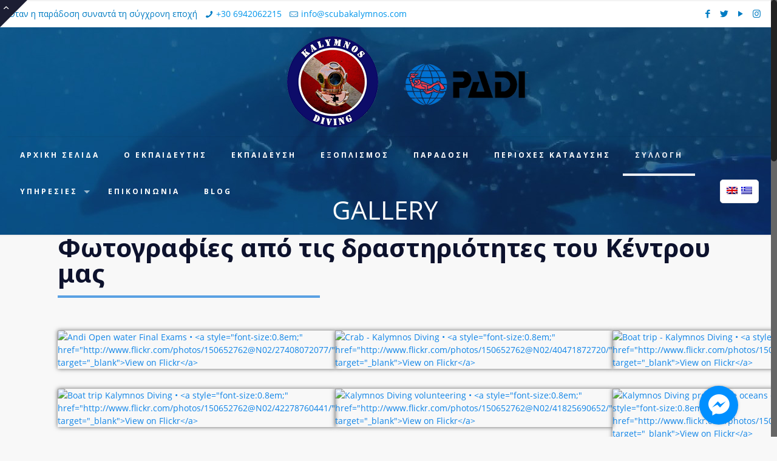

--- FILE ---
content_type: text/html; charset=UTF-8
request_url: https://www.scubakalymnos.com/el/gallery/?afg0_page_id=5
body_size: 32848
content:
<!DOCTYPE html>
<html class="no-js" lang="el" itemscope itemtype="https://schema.org/WebPage">

<!-- head -->
<head>

<!-- meta -->
<meta charset="UTF-8" />
<meta name="viewport" content="width=device-width, initial-scale=1, maximum-scale=1" />
<meta name="description" content="Kalymnos Diving Center | PADI and ANDI Training center Diving in Kalymnos Island, Greece" />
<script>
  (function(i,s,o,g,r,a,m){i['GoogleAnalyticsObject']=r;i[r]=i[r]||function(){
  (i[r].q=i[r].q||[]).push(arguments)},i[r].l=1*new Date();a=s.createElement(o),
  m=s.getElementsByTagName(o)[0];a.async=1;a.src=g;m.parentNode.insertBefore(a,m)
  })(window,document,'script','https://www.google-analytics.com/analytics.js','ga');

  ga('create', 'UA-96207899-1', 'auto');
  ga('send', 'pageview');

</script>
<link rel="shortcut icon" href="https://www.scubakalymnos.com/wp-content/uploads/2017/03/favicon.ico" />	
<link rel="apple-touch-icon" href="https://www.scubakalymnos.com/wp-content/uploads/2017/03/apple-touch-icon.png" />
	

<!-- wp_head() -->
<title>GALLERY &#8211; Kalymnos Diving | Καταδυτικό και Εκπαιδευτικό Κέντρο στην Κάλυμνο</title>

<link rel="stylesheet" href="https://www.scubakalymnos.com/wp-content/plugins/sitepress-multilingual-cms/res/css/language-selector.css?v=3.3" type="text/css" media="all" />
<!-- script | dynamic -->
<script id="mfn-dnmc-config-js">
//<![CDATA[
window.mfn = {mobile_init:1240,nicescroll:40,parallax:"translate3d",responsive:1,retina_js:0};
window.mfn_prettyphoto = {disable:false,disableMobile:false,title:false,style:"pp_default",width:0,height:0};
window.mfn_sliders = {blog:0,clients:0,offer:0,portfolio:0,shop:0,slider:5,testimonials:0};
//]]>
</script>
	<!-- PopupPress Plugin v.2.7.0 - 5.1.19 -->
<link rel='dns-prefetch' href='//fonts.googleapis.com' />
<link rel="alternate" type="application/rss+xml" title="Ροή RSS &raquo; Kalymnos Diving | Καταδυτικό και Εκπαιδευτικό Κέντρο στην Κάλυμνο" href="https://www.scubakalymnos.com/el/feed/" />
<style type="text/css">
img.wp-smiley,
img.emoji {
	display: inline !important;
	border: none !important;
	box-shadow: none !important;
	height: 1em !important;
	width: 1em !important;
	margin: 0 .07em !important;
	vertical-align: -0.1em !important;
	background: none !important;
	padding: 0 !important;
}
</style>
	<link rel='stylesheet' id='astero_css-css'  href='https://www.scubakalymnos.com/wp-content/plugins/astero/public/css/style.css?ver=5.1.19' type='text/css' media='all' />
<link rel='stylesheet' id='astero_custom_css-css'  href='https://www.scubakalymnos.com/wp-content/plugins/astero/public/css/custom.css?ver=5.1.19' type='text/css' media='all' />
<link rel='stylesheet' id='layerslider-css'  href='https://www.scubakalymnos.com/wp-content/plugins/LayerSlider/static/layerslider/css/layerslider.css?ver=6.1.6' type='text/css' media='all' />
<link rel='stylesheet' id='ls-google-fonts-css'  href='https://fonts.googleapis.com/css?family=Lato:100,300,regular,700,900%7COpen+Sans:300%7CIndie+Flower:regular%7COswald:300,regular,700&#038;subset=latin%2Clatin-ext' type='text/css' media='all' />
<link rel='stylesheet' id='wp-block-library-css'  href='https://www.scubakalymnos.com/wp-includes/css/dist/block-library/style.min.css?ver=5.1.19' type='text/css' media='all' />
<link rel='stylesheet' id='pps_style-css'  href='https://www.scubakalymnos.com/wp-content/plugins/popup-press/css/pps_style.css?ver=2.7.0' type='text/css' media='screen' />
<style id='pps_style-inline-css' type='text/css'>
.pps-popup {
}
.pps-popup .pps-wrap {
}
.pps-popup .pps-wrap .pps-close {
}
.pps-popup .pps-wrap .pps-content {
}

</style>
<link rel='stylesheet' id='rs-plugin-settings-css'  href='https://www.scubakalymnos.com/wp-content/plugins/revslider/public/assets/css/settings.css?ver=5.3.1.5' type='text/css' media='all' />
<style id='rs-plugin-settings-inline-css' type='text/css'>
#rs-demo-id {}
</style>
<link rel='stylesheet' id='wprev-fb-combine-css'  href='https://www.scubakalymnos.com/wp-content/plugins/wp-facebook-reviews/public/css/wprev-fb-combine.css?ver=13.4' type='text/css' media='all' />
<link rel='stylesheet' id='wp-review-slider-pro-public_combine-css'  href='https://www.scubakalymnos.com/wp-content/plugins/wp-google-places-review-slider/public/css/wprev-public_combine.css?ver=14.1' type='text/css' media='all' />
<link rel='stylesheet' id='style-css'  href='https://www.scubakalymnos.com/wp-content/themes/scubakalymnos/style.css?ver=17.1.1' type='text/css' media='all' />
<link rel='stylesheet' id='mfn-base-css'  href='https://www.scubakalymnos.com/wp-content/themes/scubakalymnos/css/base.css?ver=17.1.1' type='text/css' media='all' />
<link rel='stylesheet' id='mfn-layout-css'  href='https://www.scubakalymnos.com/wp-content/themes/scubakalymnos/css/layout.css?ver=17.1.1' type='text/css' media='all' />
<link rel='stylesheet' id='mfn-shortcodes-css'  href='https://www.scubakalymnos.com/wp-content/themes/scubakalymnos/css/shortcodes.css?ver=17.1.1' type='text/css' media='all' />
<link rel='stylesheet' id='mfn-animations-css'  href='https://www.scubakalymnos.com/wp-content/themes/scubakalymnos/assets/animations/animations.min.css?ver=17.1.1' type='text/css' media='all' />
<link rel='stylesheet' id='mfn-jquery-ui-css'  href='https://www.scubakalymnos.com/wp-content/themes/scubakalymnos/assets/ui/jquery.ui.all.css?ver=17.1.1' type='text/css' media='all' />
<link rel='stylesheet' id='mfn-prettyPhoto-css'  href='https://www.scubakalymnos.com/wp-content/themes/scubakalymnos/assets/prettyPhoto/prettyPhoto.css?ver=17.1.1' type='text/css' media='all' />
<link rel='stylesheet' id='mfn-jplayer-css'  href='https://www.scubakalymnos.com/wp-content/themes/scubakalymnos/assets/jplayer/css/jplayer.blue.monday.css?ver=17.1.1' type='text/css' media='all' />
<link rel='stylesheet' id='mfn-responsive-css'  href='https://www.scubakalymnos.com/wp-content/themes/scubakalymnos/css/responsive.css?ver=17.1.1' type='text/css' media='all' />
<link rel='stylesheet' id='Open+Sans-css'  href='https://fonts.googleapis.com/css?family=Open+Sans%3A1%2C300%2C400%2C400italic%2C500%2C700%2C700italic%2C900&#038;ver=5.1.19' type='text/css' media='all' />
<link rel='stylesheet' id='Noto+Sans-css'  href='https://fonts.googleapis.com/css?family=Noto+Sans%3A1%2C300%2C400%2C400italic%2C500%2C700%2C700italic%2C900&#038;ver=5.1.19' type='text/css' media='all' />
<link rel='stylesheet' id='js_composer_front-css'  href='https://www.scubakalymnos.com/wp-content/plugins/js_composer/assets/css/js_composer.min.css?ver=6.7.0' type='text/css' media='all' />
<link rel='stylesheet' id='awesome-gallery-css'  href='https://www.scubakalymnos.com/wp-content/plugins/awesome-gallery/assets/css/awesome-gallery.css?ver=5.1.19' type='text/css' media='all' />
<link rel='stylesheet' id='afg_swipebox_css-css'  href='https://www.scubakalymnos.com/wp-content/plugins/awesome-flickr-gallery-plugin/swipebox/css/swipebox.min.css?ver=5.1.19' type='text/css' media='all' />
<link rel='stylesheet' id='afg_css-css'  href='https://www.scubakalymnos.com/wp-content/plugins/awesome-flickr-gallery-plugin/afg.css?ver=5.1.19' type='text/css' media='all' />
<script type='text/javascript' src='https://www.scubakalymnos.com/wp-includes/js/jquery/jquery.js?ver=1.12.4'></script>
<script type='text/javascript' src='https://www.scubakalymnos.com/wp-includes/js/jquery/jquery-migrate.min.js?ver=1.4.1'></script>
<script type='text/javascript' src='https://www.scubakalymnos.com/wp-content/plugins/LayerSlider/static/layerslider/js/greensock.js?ver=1.19.0'></script>
<script type='text/javascript'>
/* <![CDATA[ */
var LS_Meta = {"v":"6.1.6"};
/* ]]> */
</script>
<script type='text/javascript' src='https://www.scubakalymnos.com/wp-content/plugins/LayerSlider/static/layerslider/js/layerslider.kreaturamedia.jquery.js?ver=6.1.6'></script>
<script type='text/javascript' src='https://www.scubakalymnos.com/wp-content/plugins/LayerSlider/static/layerslider/js/layerslider.transitions.js?ver=6.1.6'></script>
<script type='text/javascript' src='https://www.scubakalymnos.com/wp-content/plugins/revslider/public/assets/js/jquery.themepunch.tools.min.js?ver=5.3.1.5'></script>
<script type='text/javascript' src='https://www.scubakalymnos.com/wp-content/plugins/revslider/public/assets/js/jquery.themepunch.revolution.min.js?ver=5.3.1.5'></script>
<script type='text/javascript' src='https://www.scubakalymnos.com/wp-content/plugins/wp-facebook-reviews/public/js/wprs-unslider-swipe.js?ver=13.4'></script>
<script type='text/javascript'>
/* <![CDATA[ */
var wprevpublicjs_script_vars = {"wpfb_nonce":"f503f2487b","wpfb_ajaxurl":"https:\/\/www.scubakalymnos.com\/wp-admin\/admin-ajax.php","wprevpluginsurl":"https:\/\/www.scubakalymnos.com\/wp-content\/plugins\/wp-facebook-reviews"};
/* ]]> */
</script>
<script type='text/javascript' src='https://www.scubakalymnos.com/wp-content/plugins/wp-facebook-reviews/public/js/wprev-public.js?ver=13.4'></script>
<script type='text/javascript'>
/* <![CDATA[ */
var MyAjax = {"ajaxurl":"https:\/\/www.scubakalymnos.com\/wp-admin\/admin-ajax.php","security":"d83a19a0c6"};
/* ]]> */
</script>
<script type='text/javascript' src='https://www.scubakalymnos.com/wp-content/plugins/advanced-iframe/js/ai.min.js?ver=311134'></script>
<script type='text/javascript' src='https://www.scubakalymnos.com/wp-content/plugins/awesome-flickr-gallery-plugin/swipebox/js/jquery.swipebox.min.js?ver=5.1.19'></script>
<script type='text/javascript' src='https://www.scubakalymnos.com/wp-content/plugins/awesome-flickr-gallery-plugin/swipebox/myswipebox.js?ver=5.1.19'></script>
<meta name="generator" content="Powered by LayerSlider 6.1.6 - Multi-Purpose, Responsive, Parallax, Mobile-Friendly Slider Plugin for WordPress." />
<!-- LayerSlider updates and docs at: https://layerslider.kreaturamedia.com -->
<link rel='https://api.w.org/' href='https://www.scubakalymnos.com/el/wp-json/' />
<link rel="EditURI" type="application/rsd+xml" title="RSD" href="https://www.scubakalymnos.com/xmlrpc.php?rsd" />
<link rel="wlwmanifest" type="application/wlwmanifest+xml" href="https://www.scubakalymnos.com/wp-includes/wlwmanifest.xml" /> 
<meta name="generator" content="WordPress 5.1.19" />
<link rel="canonical" href="https://www.scubakalymnos.com/el/gallery/" />
<link rel='shortlink' href='https://www.scubakalymnos.com/el/?p=453' />
<link rel="alternate" type="application/json+oembed" href="https://www.scubakalymnos.com/el/wp-json/oembed/1.0/embed?url=https%3A%2F%2Fwww.scubakalymnos.com%2Fel%2Fgallery%2F" />
<link rel="alternate" type="text/xml+oembed" href="https://www.scubakalymnos.com/el/wp-json/oembed/1.0/embed?url=https%3A%2F%2Fwww.scubakalymnos.com%2Fel%2Fgallery%2F&#038;format=xml" />
<style type="text/css">/* Start writing your custom CSS here */</style><script async src="//static.zotabox.com/d/e/debe2ec42eda38804e335d3b655c775f/widgets.js"></script><meta name="generator" content="WPML ver:3.3 stt:1,13;" />
<link rel="alternate" hreflang="en" href="https://www.scubakalymnos.com/activities/" />
<link rel="alternate" hreflang="el" href="https://www.scubakalymnos.com/el/gallery/" />
<!-- style | background -->
<style id="mfn-dnmc-bg-css">
body:not(.template-slider) #Header_wrapper{background-image:url(https://www.scubakalymnos.com/wp-content/uploads/2017/03/subheader1.jpg)}
#Footer{background-image:url(https://www.scubakalymnos.com/wp-content/uploads/2017/03/subheader1.jpg);background-repeat:no-repeat;background-position:center bottom;background-size:cover}
</style>
<!-- style | dynamic -->
<style id="mfn-dnmc-style-css">
@media only screen and (min-width: 1240px) {body:not(.header-simple) #Top_bar #menu{display:block!important}.tr-menu #Top_bar #menu{background:none!important}#Top_bar .menu > li > ul.mfn-megamenu{width:984px}#Top_bar .menu > li > ul.mfn-megamenu > li{float:left}#Top_bar .menu > li > ul.mfn-megamenu > li.mfn-megamenu-cols-1{width:100%}#Top_bar .menu > li > ul.mfn-megamenu > li.mfn-megamenu-cols-2{width:50%}#Top_bar .menu > li > ul.mfn-megamenu > li.mfn-megamenu-cols-3{width:33.33%}#Top_bar .menu > li > ul.mfn-megamenu > li.mfn-megamenu-cols-4{width:25%}#Top_bar .menu > li > ul.mfn-megamenu > li.mfn-megamenu-cols-5{width:20%}#Top_bar .menu > li > ul.mfn-megamenu > li.mfn-megamenu-cols-6{width:16.66%}#Top_bar .menu > li > ul.mfn-megamenu > li > ul{display:block!important;position:inherit;left:auto;top:auto;border-width:0 1px 0 0}#Top_bar .menu > li > ul.mfn-megamenu > li:last-child > ul{border:0}#Top_bar .menu > li > ul.mfn-megamenu > li > ul li{width:auto}#Top_bar .menu > li > ul.mfn-megamenu a.mfn-megamenu-title{text-transform:uppercase;font-weight:400;background:none}#Top_bar .menu > li > ul.mfn-megamenu a .menu-arrow{display:none}.menuo-right #Top_bar .menu > li > ul.mfn-megamenu{left:auto;right:0}.menuo-right #Top_bar .menu > li > ul.mfn-megamenu-bg{box-sizing:border-box}#Top_bar .menu > li > ul.mfn-megamenu-bg{padding:20px 166px 20px 20px;background-repeat:no-repeat;background-position:right bottom}.rtl #Top_bar .menu > li > ul.mfn-megamenu-bg{padding-left:166px;padding-right:20px;background-position:left bottom}#Top_bar .menu > li > ul.mfn-megamenu-bg > li{background:none}#Top_bar .menu > li > ul.mfn-megamenu-bg > li a{border:none}#Top_bar .menu > li > ul.mfn-megamenu-bg > li > ul{background:none!important;-webkit-box-shadow:0 0 0 0;-moz-box-shadow:0 0 0 0;box-shadow:0 0 0 0}.mm-vertical #Top_bar .container{position:relative;}.mm-vertical #Top_bar .top_bar_left{position:static;}.mm-vertical #Top_bar .menu > li ul{box-shadow:0 0 0 0 transparent!important;background-image:none;}.mm-vertical #Top_bar .menu > li > ul.mfn-megamenu{width:98%!important;margin:0 1%;padding:20px 0;}.mm-vertical.header-plain #Top_bar .menu > li > ul.mfn-megamenu{width:100%!important;margin:0;}.mm-vertical #Top_bar .menu > li > ul.mfn-megamenu > li{display:table-cell;float:none!important;width:10%;padding:0 15px;border-right:1px solid rgba(0, 0, 0, 0.05);}.mm-vertical #Top_bar .menu > li > ul.mfn-megamenu > li:last-child{border-right-width:0}.mm-vertical #Top_bar .menu > li > ul.mfn-megamenu > li.hide-border{border-right-width:0}.mm-vertical #Top_bar .menu > li > ul.mfn-megamenu > li a{border-bottom-width:0;padding:9px 15px;line-height:120%;}.mm-vertical #Top_bar .menu > li > ul.mfn-megamenu a.mfn-megamenu-title{font-weight:700;}.rtl .mm-vertical #Top_bar .menu > li > ul.mfn-megamenu > li:first-child{border-right-width:0}.rtl .mm-vertical #Top_bar .menu > li > ul.mfn-megamenu > li:last-child{border-right-width:1px}#Header_creative #Top_bar .menu > li > ul.mfn-megamenu{width:980px!important;margin:0;}.header-plain:not(.menuo-right) #Header .top_bar_left{width:auto!important}.header-stack.header-center #Top_bar #menu{display:inline-block!important}.header-simple #Top_bar #menu{display:none;height:auto;width:300px;bottom:auto;top:100%;right:1px;position:absolute;margin:0}.header-simple #Header a.responsive-menu-toggle{display:block;right:10px}.header-simple #Top_bar #menu > ul{width:100%;float:left}.header-simple #Top_bar #menu ul li{width:100%;padding-bottom:0;border-right:0;position:relative}.header-simple #Top_bar #menu ul li a{padding:0 20px;margin:0;display:block;height:auto;line-height:normal;border:none}.header-simple #Top_bar #menu ul li a:after{display:none}.header-simple #Top_bar #menu ul li a span{border:none;line-height:44px;display:inline;padding:0}.header-simple #Top_bar #menu ul li.submenu .menu-toggle{display:block;position:absolute;right:0;top:0;width:44px;height:44px;line-height:44px;font-size:30px;font-weight:300;text-align:center;cursor:pointer;color:#444;opacity:0.33;}.header-simple #Top_bar #menu ul li.submenu .menu-toggle:after{content:"+"}.header-simple #Top_bar #menu ul li.hover > .menu-toggle:after{content:"-"}.header-simple #Top_bar #menu ul li.hover a{border-bottom:0}.header-simple #Top_bar #menu ul.mfn-megamenu li .menu-toggle{display:none}.header-simple #Top_bar #menu ul li ul{position:relative!important;left:0!important;top:0;padding:0;margin:0!important;width:auto!important;background-image:none}.header-simple #Top_bar #menu ul li ul li{width:100%!important;display:block;padding:0;}.header-simple #Top_bar #menu ul li ul li a{padding:0 20px 0 30px}.header-simple #Top_bar #menu ul li ul li a .menu-arrow{display:none}.header-simple #Top_bar #menu ul li ul li a span{padding:0}.header-simple #Top_bar #menu ul li ul li a span:after{display:none!important}.header-simple #Top_bar .menu > li > ul.mfn-megamenu a.mfn-megamenu-title{text-transform:uppercase;font-weight:400}.header-simple #Top_bar .menu > li > ul.mfn-megamenu > li > ul{display:block!important;position:inherit;left:auto;top:auto}.header-simple #Top_bar #menu ul li ul li ul{border-left:0!important;padding:0;top:0}.header-simple #Top_bar #menu ul li ul li ul li a{padding:0 20px 0 40px}.rtl.header-simple #Top_bar #menu{left:1px;right:auto}.rtl.header-simple #Top_bar a.responsive-menu-toggle{left:10px;right:auto}.rtl.header-simple #Top_bar #menu ul li.submenu .menu-toggle{left:0;right:auto}.rtl.header-simple #Top_bar #menu ul li ul{left:auto!important;right:0!important}.rtl.header-simple #Top_bar #menu ul li ul li a{padding:0 30px 0 20px}.rtl.header-simple #Top_bar #menu ul li ul li ul li a{padding:0 40px 0 20px}.menu-highlight #Top_bar .menu > li{margin:0 2px}.menu-highlight:not(.header-creative) #Top_bar .menu > li > a{margin:20px 0;padding:0;-webkit-border-radius:5px;border-radius:5px}.menu-highlight #Top_bar .menu > li > a:after{display:none}.menu-highlight #Top_bar .menu > li > a span:not(.description){line-height:50px}.menu-highlight #Top_bar .menu > li > a span.description{display:none}.menu-highlight.header-stack #Top_bar .menu > li > a{margin:10px 0!important}.menu-highlight.header-stack #Top_bar .menu > li > a span:not(.description){line-height:40px}.menu-highlight.header-transparent #Top_bar .menu > li > a{margin:5px 0}.menu-highlight.header-simple #Top_bar #menu ul li,.menu-highlight.header-creative #Top_bar #menu ul li{margin:0}.menu-highlight.header-simple #Top_bar #menu ul li > a,.menu-highlight.header-creative #Top_bar #menu ul li > a{-webkit-border-radius:0;border-radius:0}.menu-highlight:not(.header-fixed):not(.header-simple) #Top_bar.is-sticky .menu > li > a{margin:10px 0!important;padding:5px 0!important}.menu-highlight:not(.header-fixed):not(.header-simple) #Top_bar.is-sticky .menu > li > a span{line-height:30px!important}.header-modern.menu-highlight.menuo-right .menu_wrapper{margin-right:20px}.menu-line-below #Top_bar .menu > li > a:after{top:auto;bottom:-4px}.menu-line-below #Top_bar.is-sticky .menu > li > a:after{top:auto;bottom:-4px}.menu-line-below-80 #Top_bar:not(.is-sticky) .menu > li > a:after{height:4px;left:10%;top:50%;margin-top:20px;width:80%}.menu-line-below-80-1 #Top_bar:not(.is-sticky) .menu > li > a:after{height:1px;left:10%;top:50%;margin-top:20px;width:80%}.menu-link-color #Top_bar .menu > li > a:after{display:none!important}.menu-arrow-top #Top_bar .menu > li > a:after{background:none repeat scroll 0 0 rgba(0,0,0,0)!important;border-color:#ccc transparent transparent;border-style:solid;border-width:7px 7px 0;display:block;height:0;left:50%;margin-left:-7px;top:0!important;width:0}.menu-arrow-top.header-transparent #Top_bar .menu > li > a:after,.menu-arrow-top.header-plain #Top_bar .menu > li > a:after{display:none}.menu-arrow-top #Top_bar.is-sticky .menu > li > a:after{top:0!important}.menu-arrow-bottom #Top_bar .menu > li > a:after{background:none!important;border-color:transparent transparent #ccc;border-style:solid;border-width:0 7px 7px;display:block;height:0;left:50%;margin-left:-7px;top:auto;bottom:0;width:0}.menu-arrow-bottom.header-transparent #Top_bar .menu > li > a:after,.menu-arrow-bottom.header-plain #Top_bar .menu > li > a:after{display:none}.menu-arrow-bottom #Top_bar.is-sticky .menu > li > a:after{top:auto;bottom:0}.menuo-no-borders #Top_bar .menu > li > a span:not(.description){border-right-width:0}.menuo-no-borders #Header_creative #Top_bar .menu > li > a span{border-bottom-width:0}.menuo-right #Top_bar .menu_wrapper{float:right}.menuo-right.header-stack:not(.header-center) #Top_bar .menu_wrapper{margin-right:150px}body.header-creative{padding-left:50px}body.header-creative.header-open{padding-left:250px}body.error404,body.under-construction,body.template-blank{padding-left:0!important}.header-creative.footer-fixed #Footer,.header-creative.footer-sliding #Footer,.header-creative.footer-stick #Footer.is-sticky{box-sizing:border-box;padding-left:50px;}.header-open.footer-fixed #Footer,.header-open.footer-sliding #Footer,.header-creative.footer-stick #Footer.is-sticky{padding-left:250px;}.header-rtl.header-creative.footer-fixed #Footer,.header-rtl.header-creative.footer-sliding #Footer,.header-rtl.header-creative.footer-stick #Footer.is-sticky{padding-left:0;padding-right:50px;}.header-rtl.header-open.footer-fixed #Footer,.header-rtl.header-open.footer-sliding #Footer,.header-rtl.header-creative.footer-stick #Footer.is-sticky{padding-right:250px;}#Header_creative{background:#fff;position:fixed;width:250px;height:100%;left:-200px;top:0;z-index:9002;-webkit-box-shadow:2px 0 4px 2px rgba(0,0,0,.15);box-shadow:2px 0 4px 2px rgba(0,0,0,.15)}#Header_creative .container{width:100%}#Header_creative .creative-wrapper{opacity:0;margin-right:50px}#Header_creative a.creative-menu-toggle{display:block;width:34px;height:34px;line-height:34px;font-size:22px;text-align:center;position:absolute;top:10px;right:8px;border-radius:3px}.admin-bar #Header_creative a.creative-menu-toggle{top:42px}#Header_creative #Top_bar{position:static;width:100%}#Header_creative #Top_bar .top_bar_left{width:100%!important;float:none}#Header_creative #Top_bar .top_bar_right{width:100%!important;float:none;height:auto;margin-bottom:35px;text-align:center;padding:0 20px;top:0;-webkit-box-sizing:border-box;-moz-box-sizing:border-box;box-sizing:border-box}#Header_creative #Top_bar .top_bar_right:before{display:none}#Header_creative #Top_bar .top_bar_right_wrapper{top:0}#Header_creative #Top_bar .logo{float:none;text-align:center;margin:15px 0}#Header_creative #Top_bar .menu_wrapper{float:none;margin:0 0 30px}#Header_creative #Top_bar .menu > li{width:100%;float:none;position:relative}#Header_creative #Top_bar .menu > li > a{padding:0;text-align:center}#Header_creative #Top_bar .menu > li > a:after{display:none}#Header_creative #Top_bar .menu > li > a span{border-right:0;border-bottom-width:1px;line-height:38px}#Header_creative #Top_bar .menu li ul{left:100%;right:auto;top:0;box-shadow:2px 2px 2px 0 rgba(0,0,0,0.03);-webkit-box-shadow:2px 2px 2px 0 rgba(0,0,0,0.03)}#Header_creative #Top_bar .menu > li > ul.mfn-megamenu{width:700px!important;}#Header_creative #Top_bar .menu > li > ul.mfn-megamenu > li > ul{left:0}#Header_creative #Top_bar .menu li ul li a{padding-top:9px;padding-bottom:8px}#Header_creative #Top_bar .menu li ul li ul{top:0!important}#Header_creative #Top_bar .menu > li > a span.description{display:block;font-size:13px;line-height:28px!important;clear:both}#Header_creative #Top_bar .search_wrapper{left:100%;top:auto;bottom:0}#Header_creative #Top_bar a#header_cart{display:inline-block;float:none;top:3px}#Header_creative #Top_bar a#search_button{display:inline-block;float:none;top:3px}#Header_creative #Top_bar .wpml-languages{display:inline-block;float:none;top:0}#Header_creative #Top_bar .wpml-languages.enabled:hover a.active{padding-bottom:9px}#Header_creative #Top_bar a.button.action_button{display:inline-block;float:none;top:16px;margin:0}#Header_creative #Top_bar .banner_wrapper{display:block;text-align:center}#Header_creative #Top_bar .banner_wrapper img{max-width:100%;height:auto;display:inline-block}#Header_creative #Action_bar{position:absolute;bottom:0;top:auto;clear:both;padding:0 20px;-webkit-box-sizing:border-box;-moz-box-sizing:border-box;box-sizing:border-box}#Header_creative #Action_bar .social{float:none;text-align:center;padding:5px 0 15px}#Header_creative #Action_bar .social li{margin-bottom:2px}#Header_creative .social li a{color:rgba(0,0,0,.5)}#Header_creative .social li a:hover{color:#000}#Header_creative .creative-social{position:absolute;bottom:10px;right:0;width:50px}#Header_creative .creative-social li{display:block;float:none;width:100%;text-align:center;margin-bottom:5px}.header-creative .fixed-nav.fixed-nav-prev{margin-left:50px}.header-creative.header-open .fixed-nav.fixed-nav-prev{margin-left:250px}.menuo-last #Header_creative #Top_bar .menu li.last ul{top:auto;bottom:0}.header-open #Header_creative{left:0}.header-open #Header_creative .creative-wrapper{opacity:1;margin:0!important;}.header-open #Header_creative .creative-menu-toggle,.header-open #Header_creative .creative-social{display:none}body.header-rtl.header-creative{padding-left:0;padding-right:50px}.header-rtl #Header_creative{left:auto;right:-200px}.header-rtl.nice-scroll #Header_creative{margin-right:10px}.header-rtl #Header_creative .creative-wrapper{margin-left:50px;margin-right:0}.header-rtl #Header_creative a.creative-menu-toggle{left:8px;right:auto}.header-rtl #Header_creative .creative-social{left:0;right:auto}.header-rtl #Footer #back_to_top.sticky{right:125px}.header-rtl #popup_contact{right:70px}.header-rtl #Header_creative #Top_bar .menu li ul{left:auto;right:100%}.header-rtl #Header_creative #Top_bar .search_wrapper{left:auto;right:100%;}.header-rtl .fixed-nav.fixed-nav-prev{margin-left:0!important}.header-rtl .fixed-nav.fixed-nav-next{margin-right:50px}body.header-rtl.header-creative.header-open{padding-left:0;padding-right:250px!important}.header-rtl.header-open #Header_creative{left:auto;right:0}.header-rtl.header-open #Footer #back_to_top.sticky{right:325px}.header-rtl.header-open #popup_contact{right:270px}.header-rtl.header-open .fixed-nav.fixed-nav-next{margin-right:250px}#Header_creative.active{left:-1px;}.header-rtl #Header_creative.active{left:auto;right:-1px;}#Header_creative.active .creative-wrapper{opacity:1;margin:0}.header-creative .vc_row[data-vc-full-width]{padding-left:50px}.header-creative.header-open .vc_row[data-vc-full-width]{padding-left:250px}.header-open .vc_parallax .vc_parallax-inner { left:auto; width: calc(100% - 250px); }.header-open.header-rtl .vc_parallax .vc_parallax-inner { left:0; right:auto; }#Header_creative.scroll{height:100%;overflow-y:auto}#Header_creative.scroll:not(.dropdown) .menu li ul{display:none!important}#Header_creative.scroll #Action_bar{position:static}#Header_creative.dropdown{outline:none}#Header_creative.dropdown #Top_bar .menu_wrapper{float:left}#Header_creative.dropdown #Top_bar #menu ul li{position:relative;float:left}#Header_creative.dropdown #Top_bar #menu ul li a:after{display:none}#Header_creative.dropdown #Top_bar #menu ul li a span{line-height:38px;padding:0}#Header_creative.dropdown #Top_bar #menu ul li.submenu .menu-toggle{display:block;position:absolute;right:0;top:0;width:38px;height:38px;line-height:38px;font-size:26px;font-weight:300;text-align:center;cursor:pointer;color:#444;opacity:0.33;}#Header_creative.dropdown #Top_bar #menu ul li.submenu .menu-toggle:after{content:"+"}#Header_creative.dropdown #Top_bar #menu ul li.hover > .menu-toggle:after{content:"-"}#Header_creative.dropdown #Top_bar #menu ul li.hover a{border-bottom:0}#Header_creative.dropdown #Top_bar #menu ul.mfn-megamenu li .menu-toggle{display:none}#Header_creative.dropdown #Top_bar #menu ul li ul{position:relative!important;left:0!important;top:0;padding:0;margin-left:0!important;width:auto!important;background-image:none}#Header_creative.dropdown #Top_bar #menu ul li ul li{width:100%!important}#Header_creative.dropdown #Top_bar #menu ul li ul li a{padding:0 10px;text-align:center}#Header_creative.dropdown #Top_bar #menu ul li ul li a .menu-arrow{display:none}#Header_creative.dropdown #Top_bar #menu ul li ul li a span{padding:0}#Header_creative.dropdown #Top_bar #menu ul li ul li a span:after{display:none!important}#Header_creative.dropdown #Top_bar .menu > li > ul.mfn-megamenu a.mfn-megamenu-title{text-transform:uppercase;font-weight:400}#Header_creative.dropdown #Top_bar .menu > li > ul.mfn-megamenu > li > ul{display:block!important;position:inherit;left:auto;top:auto}#Header_creative.dropdown #Top_bar #menu ul li ul li ul{border-left:0!important;padding:0;top:0}#Header_creative{transition: left .5s ease-in-out, right .5s ease-in-out;}#Header_creative .creative-wrapper{transition: opacity .5s ease-in-out, margin 0s ease-in-out .5s;}#Header_creative.active .creative-wrapper{transition: opacity .5s ease-in-out, margin 0s ease-in-out;}}@media only screen and (min-width: 1240px) {#Top_bar.is-sticky{position:fixed!important;width:100%;left:0;top:-60px;height:60px;z-index:701;background:#fff;opacity:.97;filter:alpha(opacity = 97);-webkit-box-shadow:0 2px 5px 0 rgba(0,0,0,0.1);-moz-box-shadow:0 2px 5px 0 rgba(0,0,0,0.1);box-shadow:0 2px 5px 0 rgba(0,0,0,0.1)}.layout-boxed.header-boxed #Top_bar.is-sticky{max-width:1240px;left:50%;-webkit-transform:translateX(-50%);transform:translateX(-50%)}.layout-boxed.header-boxed.nice-scroll #Top_bar.is-sticky{margin-left:-5px}#Top_bar.is-sticky .top_bar_left,#Top_bar.is-sticky .top_bar_right,#Top_bar.is-sticky .top_bar_right:before{background:none}#Top_bar.is-sticky .top_bar_right{top:-4px;height:auto;}#Top_bar.is-sticky .top_bar_right_wrapper{top:15px}.header-plain #Top_bar.is-sticky .top_bar_right_wrapper{top:0}#Top_bar.is-sticky .logo{width:auto;margin:0 30px 0 20px;padding:0}#Top_bar.is-sticky #logo{padding:5px 0!important;height:50px!important;line-height:50px!important}#Top_bar.is-sticky #logo img:not(.svg){max-height:35px;width:auto!important}#Top_bar.is-sticky #logo img.logo-main{display:none}#Top_bar.is-sticky #logo img.logo-sticky{display:inline}#Top_bar.is-sticky .menu_wrapper{clear:none}#Top_bar.is-sticky .menu_wrapper .menu > li > a{padding:15px 0}#Top_bar.is-sticky .menu > li > a,#Top_bar.is-sticky .menu > li > a span{line-height:30px}#Top_bar.is-sticky .menu > li > a:after{top:auto;bottom:-4px}#Top_bar.is-sticky .menu > li > a span.description{display:none}#Top_bar.is-sticky .secondary_menu_wrapper,#Top_bar.is-sticky .banner_wrapper{display:none}.header-overlay #Top_bar.is-sticky{display:none}.sticky-dark #Top_bar.is-sticky{background:rgba(0,0,0,.8)}.sticky-dark #Top_bar.is-sticky #menu{background:rgba(0,0,0,.8)}.sticky-dark #Top_bar.is-sticky .menu > li > a{color:#fff}.sticky-dark #Top_bar.is-sticky .top_bar_right a{color:rgba(255,255,255,.5)}.sticky-dark #Top_bar.is-sticky .wpml-languages a.active,.sticky-dark #Top_bar.is-sticky .wpml-languages ul.wpml-lang-dropdown{background:rgba(0,0,0,0.3);border-color:rgba(0,0,0,0.1)}}@media only screen and (min-width: 768px) and (max-width: 1240px){.header_placeholder{height:0!important}}@media only screen and (max-width: 1239px){#Top_bar #menu{display:none;height:auto;width:300px;bottom:auto;top:100%;right:1px;position:absolute;margin:0}#Top_bar a.responsive-menu-toggle{display:block}#Top_bar #menu > ul{width:100%;float:left}#Top_bar #menu ul li{width:100%;padding-bottom:0;border-right:0;position:relative}#Top_bar #menu ul li a{padding:0 25px;margin:0;display:block;height:auto;line-height:normal;border:none}#Top_bar #menu ul li a:after{display:none}#Top_bar #menu ul li a span{border:none;line-height:44px;display:inline;padding:0}#Top_bar #menu ul li a span.description{margin:0 0 0 5px}#Top_bar #menu ul li.submenu .menu-toggle{display:block;position:absolute;right:15px;top:0;width:44px;height:44px;line-height:44px;font-size:30px;font-weight:300;text-align:center;cursor:pointer;color:#444;opacity:0.33;}#Top_bar #menu ul li.submenu .menu-toggle:after{content:"+"}#Top_bar #menu ul li.hover > .menu-toggle:after{content:"-"}#Top_bar #menu ul li.hover a{border-bottom:0}#Top_bar #menu ul li a span:after{display:none!important}#Top_bar #menu ul.mfn-megamenu li .menu-toggle{display:none}#Top_bar #menu ul li ul{position:relative!important;left:0!important;top:0;padding:0;margin-left:0!important;width:auto!important;background-image:none!important;box-shadow:0 0 0 0 transparent!important;-webkit-box-shadow:0 0 0 0 transparent!important}#Top_bar #menu ul li ul li{width:100%!important}#Top_bar #menu ul li ul li a{padding:0 20px 0 35px}#Top_bar #menu ul li ul li a .menu-arrow{display:none}#Top_bar #menu ul li ul li a span{padding:0}#Top_bar #menu ul li ul li a span:after{display:none!important}#Top_bar .menu > li > ul.mfn-megamenu a.mfn-megamenu-title{text-transform:uppercase;font-weight:400}#Top_bar .menu > li > ul.mfn-megamenu > li > ul{display:block!important;position:inherit;left:auto;top:auto}#Top_bar #menu ul li ul li ul{border-left:0!important;padding:0;top:0}#Top_bar #menu ul li ul li ul li a{padding:0 20px 0 45px}.rtl #Top_bar #menu{left:1px;right:auto}.rtl #Top_bar a.responsive-menu-toggle{left:20px;right:auto}.rtl #Top_bar #menu ul li.submenu .menu-toggle{left:15px;right:auto;border-left:none;border-right:1px solid #eee}.rtl #Top_bar #menu ul li ul{left:auto!important;right:0!important}.rtl #Top_bar #menu ul li ul li a{padding:0 30px 0 20px}.rtl #Top_bar #menu ul li ul li ul li a{padding:0 40px 0 20px}.header-stack .menu_wrapper a.responsive-menu-toggle{position:static!important;margin:11px 0!important}.header-stack .menu_wrapper #menu{left:0;right:auto}.rtl.header-stack #Top_bar #menu{left:auto;right:0}.admin-bar #Header_creative{top:32px}.header-creative.layout-boxed{padding-top:85px}.header-creative.layout-full-width #Wrapper{padding-top:60px}#Header_creative{position:fixed;width:100%;left:0!important;top:0;z-index:1001}#Header_creative .creative-wrapper{display:block!important;opacity:1!important}#Header_creative .creative-menu-toggle,#Header_creative .creative-social{display:none!important;opacity:1!important;filter:alpha(opacity=100)!important}#Header_creative #Top_bar{position:static;width:100%}#Header_creative #Top_bar #logo{height:50px;line-height:50px;padding:5px 0}#Header_creative #Top_bar #logo img{max-height:40px}#Header_creative #logo img.logo-main{display:none}#Header_creative #logo img.logo-sticky{display:inline-block}.logo-no-sticky-padding #Header_creative #Top_bar #logo{height:60px;line-height:60px;padding:0}.logo-no-sticky-padding #Header_creative #Top_bar #logo img{max-height:60px}#Header_creative #Top_bar #header_cart{top:21px}#Header_creative #Top_bar #search_button{top:20px}#Header_creative #Top_bar .wpml-languages{top:11px}#Header_creative #Top_bar .action_button{top:9px}#Header_creative #Top_bar .top_bar_right{height:60px;top:0}#Header_creative #Top_bar .top_bar_right:before{display:none}#Header_creative #Top_bar .top_bar_right_wrapper{top:0}#Header_creative #Action_bar{display:none}#Header_creative.scroll{overflow:visible!important}}#Header_wrapper, #Intro {background-color: #263271;}#Subheader {background-color: rgba(38, 50, 113, 0);}.header-classic #Action_bar, .header-fixed #Action_bar, .header-plain #Action_bar, .header-split #Action_bar, .header-stack #Action_bar {background-color: #ffffff;}#Sliding-top {background-color: #1c1e33;}#Sliding-top a.sliding-top-control {border-right-color: #1c1e33;}#Sliding-top.st-center a.sliding-top-control,#Sliding-top.st-left a.sliding-top-control {border-top-color: #1c1e33;}#Footer {background-color: #1c1e33;}body, ul.timeline_items, .icon_box a .desc, .icon_box a:hover .desc, .feature_list ul li a, .list_item a, .list_item a:hover,.widget_recent_entries ul li a, .flat_box a, .flat_box a:hover, .story_box .desc, .content_slider.carouselul li a .title,.content_slider.flat.description ul li .desc, .content_slider.flat.description ul li a .desc, .post-nav.minimal a i {color: #626262;}.post-nav.minimal a svg {fill: #626262;}.themecolor, .opening_hours .opening_hours_wrapper li span, .fancy_heading_icon .icon_top,.fancy_heading_arrows .icon-right-dir, .fancy_heading_arrows .icon-left-dir, .fancy_heading_line .title,.button-love a.mfn-love, .format-link .post-title .icon-link, .pager-single > span, .pager-single a:hover,.widget_meta ul, .widget_pages ul, .widget_rss ul, .widget_mfn_recent_comments ul li:after, .widget_archive ul, .widget_recent_comments ul li:after, .widget_nav_menu ul, .woocommerce ul.products li.product .price, .shop_slider .shop_slider_ul li .item_wrapper .price, .woocommerce-page ul.products li.product .price, .widget_price_filter .price_label .from, .widget_price_filter .price_label .to,.woocommerce ul.product_list_widget li .quantity .amount, .woocommerce .product div.entry-summary .price, .woocommerce .star-rating span,#Error_404 .error_pic i, .style-simple #Filters .filters_wrapper ul li a:hover, .style-simple #Filters .filters_wrapper ul li.current-cat a,.style-simple .quick_fact .title {color: #0f84e7;}.themebg,#comments .commentlist > li .reply a.comment-reply-link,div.jp-interface,#Filters .filters_wrapper ul li a:hover,#Filters .filters_wrapper ul li.current-cat a,.fixed-nav .arrow,.offer_thumb .slider_pagination a:before,.offer_thumb .slider_pagination a.selected:after,.pager .pages a:hover,.pager .pages a.active,.pager .pages span.page-numbers.current,.pager-single span:after,.portfolio_group.exposure .portfolio-item .desc-inner .line,.Recent_posts ul li .desc:after,.Recent_posts ul li .photo .c,.slider_pagination a.selected,.slider_pagination .slick-active a,.slider_pagination a.selected:after,.slider_pagination .slick-active a:after,.testimonials_slider .slider_images,.testimonials_slider .slider_images a:after,.testimonials_slider .slider_images:before,#Top_bar a#header_cart span,.widget_categories ul,.widget_mfn_menu ul li a:hover,.widget_mfn_menu ul li.current-menu-item:not(.current-menu-ancestor) > a,.widget_mfn_menu ul li.current_page_item:not(.current_page_ancestor) > a,.widget_product_categories ul,.widget_recent_entries ul li:after,.woocommerce-account table.my_account_orders .order-number a,.woocommerce-MyAccount-navigation ul li.is-active a, .style-simple .accordion .question:after,.style-simple .faq .question:after,.style-simple .icon_box .desc_wrapper .title:before,.style-simple #Filters .filters_wrapper ul li a:after,.style-simple .article_box .desc_wrapper p:after,.style-simple .sliding_box .desc_wrapper:after,.style-simple .trailer_box:hover .desc,.tp-bullets.simplebullets.round .bullet.selected,.tp-bullets.simplebullets.round .bullet.selected:after,.tparrows.default,.tp-bullets.tp-thumbs .bullet.selected:after{background-color: #0f84e7;}.Latest_news ul li .photo, .style-simple .opening_hours .opening_hours_wrapper li label,.style-simple .timeline_items li:hover h3, .style-simple .timeline_items li:nth-child(even):hover h3, .style-simple .timeline_items li:hover .desc, .style-simple .timeline_items li:nth-child(even):hover,.style-simple .offer_thumb .slider_pagination a.selected {border-color: #0f84e7;}a {color: #0f84e7;}a:hover {color: #0a6bbe;}*::-moz-selection {background-color: #0f84e7;}*::selection {background-color: #0f84e7;}.blockquote p.author span, .counter .desc_wrapper .title, .article_box .desc_wrapper p, .team .desc_wrapper p.subtitle, .pricing-box .plan-header p.subtitle, .pricing-box .plan-header .price sup.period, .chart_box p, .fancy_heading .inside,.fancy_heading_line .slogan, .post-meta, .post-meta a, .post-footer, .post-footer a span.label, .pager .pages a, .button-love a .label,.pager-single a, #comments .commentlist > li .comment-author .says, .fixed-nav .desc .date, .filters_buttons li.label, .Recent_posts ul li a .desc .date,.widget_recent_entries ul li .post-date, .tp_recent_tweets .twitter_time, .widget_price_filter .price_label, .shop-filters .woocommerce-result-count,.woocommerce ul.product_list_widget li .quantity, .widget_shopping_cart ul.product_list_widget li dl, .product_meta .posted_in,.woocommerce .shop_table .product-name .variation > dd, .shipping-calculator-button:after,.shop_slider .shop_slider_ul li .item_wrapper .price del,.testimonials_slider .testimonials_slider_ul li .author span, .testimonials_slider .testimonials_slider_ul li .author span a, .Latest_news ul li .desc_footer {color: #a8a8a8;}h1, h1 a, h1 a:hover, .text-logo #logo { color: #0d122d; }h2, h2 a, h2 a:hover { color: #0d122d; }h3, h3 a, h3 a:hover { color: #0d122d; }h4, h4 a, h4 a:hover, .style-simple .sliding_box .desc_wrapper h4 { color: #0d122d; }h5, h5 a, h5 a:hover { color: #53566a; }h6, h6 a, h6 a:hover, a.content_link .title { color: #0d122d; }.dropcap, .highlight:not(.highlight_image) {background-color: #0f84e7;}a.button, a.tp-button {background-color: #e3e3e3;color: #0d122d;}.button-stroke a.button, .button-stroke a.button .button_icon i, .button-stroke a.tp-button {border-color: #e3e3e3;color: #0d122d;}.button-stroke a:hover.button, .button-stroke a:hover.tp-button {background-color: #e3e3e3 !important;color: #fff;}a.button_theme, a.tp-button.button_theme,button, input[type="submit"], input[type="reset"], input[type="button"] {background-color: #0f84e7;color: #fff;}.button-stroke a.button.button_theme:not(.action_button), .button-stroke a.button.button_theme:not(.action_button),.button-stroke a.button.button_theme .button_icon i, .button-stroke a.tp-button.button_theme,.button-stroke button, .button-stroke input[type="submit"], .button-stroke input[type="reset"], .button-stroke input[type="button"] {border-color: #0f84e7;color: #0f84e7 !important;}.button-stroke a.button.button_theme:hover, .button-stroke a.tp-button.button_theme:hover,.button-stroke button:hover, .button-stroke input[type="submit"]:hover, .button-stroke input[type="reset"]:hover, .button-stroke input[type="button"]:hover {background-color: #0f84e7 !important;color: #fff !important;}a.mfn-link { color: #656B6F; }a.mfn-link-2 span, a:hover.mfn-link-2 span:before, a.hover.mfn-link-2 span:before, a.mfn-link-5 span, a.mfn-link-8:after, a.mfn-link-8:before { background: #0f84e7; }a:hover.mfn-link { color: #0f84e7;}a.mfn-link-2 span:before, a:hover.mfn-link-4:before, a:hover.mfn-link-4:after, a.hover.mfn-link-4:before, a.hover.mfn-link-4:after, a.mfn-link-5:before, a.mfn-link-7:after, a.mfn-link-7:before { background: #0a6bbe; }a.mfn-link-6:before {border-bottom-color: #0a6bbe;}.woocommerce a.button, .woocommerce .quantity input.plus, .woocommerce .quantity input.minus {background-color: #e3e3e3 !important;color: #0d122d !important;}.woocommerce a.button_theme, .woocommerce a.checkout-button, .woocommerce button.button,.woocommerce .button.add_to_cart_button, .woocommerce .button.product_type_external,.woocommerce input[type="submit"], .woocommerce input[type="reset"], .woocommerce input[type="button"],.button-stroke .woocommerce a.checkout-button {background-color: #0f84e7 !important;color: #fff !important;}.column_column ul, .column_column ol, .the_content_wrapper ul, .the_content_wrapper ol {color: #737E86;}.hr_color, .hr_color hr, .hr_dots span {color: #0f84e7;background: #0f84e7;}.hr_zigzag i {color: #0f84e7;} .highlight-left:after,.highlight-right:after {background: #0f84e7;}@media only screen and (max-width: 767px) {.highlight-left .wrap:first-child,.highlight-right .wrap:last-child {background: #0f84e7;}}#Header .top_bar_left, .header-classic #Top_bar, .header-plain #Top_bar, .header-stack #Top_bar, .header-split #Top_bar,.header-fixed #Top_bar, .header-below #Top_bar, #Header_creative, #Top_bar #menu, .sticky-tb-color #Top_bar.is-sticky {background-color: #263271;}#Top_bar .wpml-languages a.active, #Top_bar .wpml-languages ul.wpml-lang-dropdown {background-color: #263271;}#Top_bar .top_bar_right:before {background-color: #e3e3e3;}#Header .top_bar_right {background-color: #f5f5f5;}#Top_bar .top_bar_right a:not(.action_button) { color: #444444;}#Top_bar .menu > li > a,#Top_bar #menu ul li.submenu .menu-toggle { color: #ffffff;}#Top_bar .menu > li.current-menu-item > a,#Top_bar .menu > li.current_page_item > a,#Top_bar .menu > li.current-menu-parent > a,#Top_bar .menu > li.current-page-parent > a,#Top_bar .menu > li.current-menu-ancestor > a,#Top_bar .menu > li.current-page-ancestor > a,#Top_bar .menu > li.current_page_ancestor > a,#Top_bar .menu > li.hover > a { color: #eceff4; }#Top_bar .menu > li a:after { background: #eceff4; }.menuo-arrows #Top_bar .menu > li.submenu > a > span:not(.description)::after { border-top-color: #ffffff;}#Top_bar .menu > li.current-menu-item.submenu > a > span:not(.description)::after,#Top_bar .menu > li.current_page_item.submenu > a > span:not(.description)::after,#Top_bar .menu > li.current-menu-parent.submenu > a > span:not(.description)::after,#Top_bar .menu > li.current-page-parent.submenu > a > span:not(.description)::after,#Top_bar .menu > li.current-menu-ancestor.submenu > a > span:not(.description)::after,#Top_bar .menu > li.current-page-ancestor.submenu > a > span:not(.description)::after,#Top_bar .menu > li.current_page_ancestor.submenu > a > span:not(.description)::after,#Top_bar .menu > li.hover.submenu > a > span:not(.description)::after { border-top-color: #eceff4; }.menu-highlight #Top_bar #menu > ul > li.current-menu-item > a,.menu-highlight #Top_bar #menu > ul > li.current_page_item > a,.menu-highlight #Top_bar #menu > ul > li.current-menu-parent > a,.menu-highlight #Top_bar #menu > ul > li.current-page-parent > a,.menu-highlight #Top_bar #menu > ul > li.current-menu-ancestor > a,.menu-highlight #Top_bar #menu > ul > li.current-page-ancestor > a,.menu-highlight #Top_bar #menu > ul > li.current_page_ancestor > a,.menu-highlight #Top_bar #menu > ul > li.hover > a { background: #3763ae; }.menu-arrow-bottom #Top_bar .menu > li > a:after { border-bottom-color: #eceff4;}.menu-arrow-top #Top_bar .menu > li > a:after {border-top-color: #eceff4;}.header-plain #Top_bar .menu > li.current-menu-item > a,.header-plain #Top_bar .menu > li.current_page_item > a,.header-plain #Top_bar .menu > li.current-menu-parent > a,.header-plain #Top_bar .menu > li.current-page-parent > a,.header-plain #Top_bar .menu > li.current-menu-ancestor > a,.header-plain #Top_bar .menu > li.current-page-ancestor > a,.header-plain #Top_bar .menu > li.current_page_ancestor > a,.header-plain #Top_bar .menu > li.hover > a,.header-plain #Top_bar a:hover#header_cart,.header-plain #Top_bar a:hover#search_button,.header-plain #Top_bar .wpml-languages:hover,.header-plain #Top_bar .wpml-languages ul.wpml-lang-dropdown {background: #3763ae; color: #eceff4;}.header-plain #Top_bar,.header-plain #Top_bar .menu > li > a span:not(.description),.header-plain #Top_bar a#header_cart,.header-plain #Top_bar a#search_button,.header-plain #Top_bar .wpml-languages,.header-plain #Top_bar a.button.action_button {border-color: #F2F2F2;}#Top_bar .menu > li ul {background-color: #F2F2F2;}#Top_bar .menu > li ul li a {color: #5f5f5f;}#Top_bar .menu > li ul li a:hover,#Top_bar .menu > li ul li.hover > a {color: #2e2e2e;}#Top_bar .search_wrapper { background: #0f84e7; }.overlay-menu-toggle {color: #0f84e7 !important; background: transparent; }#Overlay {background: rgba(15, 132, 231, 0.95);}#overlay-menu ul li a, .header-overlay .overlay-menu-toggle.focus {color: #ffffff;}#overlay-menu ul li.current-menu-item > a,#overlay-menu ul li.current_page_item > a,#overlay-menu ul li.current-menu-parent > a,#overlay-menu ul li.current-page-parent > a,#overlay-menu ul li.current-menu-ancestor > a,#overlay-menu ul li.current-page-ancestor > a,#overlay-menu ul li.current_page_ancestor > a { color: #B1DCFB; }#Top_bar .responsive-menu-toggle,#Header_creative .creative-menu-toggle,#Header_creative .responsive-menu-toggle {color: #0f84e7; background: transparent;}#Side_slide{background-color: #191919;border-color: #191919; }#Side_slide,#Side_slide .search-wrapper input.field,#Side_slide a:not(.button),#Side_slide #menu ul li.submenu .menu-toggle{color: #A6A6A6;}#Side_slide a:not(.button):hover,#Side_slide a.active,#Side_slide #menu ul li.hover > .menu-toggle{color: #FFFFFF;}#Side_slide #menu ul li.current-menu-item > a,#Side_slide #menu ul li.current_page_item > a,#Side_slide #menu ul li.current-menu-parent > a,#Side_slide #menu ul li.current-page-parent > a,#Side_slide #menu ul li.current-menu-ancestor > a,#Side_slide #menu ul li.current-page-ancestor > a,#Side_slide #menu ul li.current_page_ancestor > a,#Side_slide #menu ul li.hover > a,#Side_slide #menu ul li:hover > a{color: #FFFFFF;}#Action_bar .contact_details{color: #007cc3}#Action_bar .contact_details a{color: #0095eb}#Action_bar .contact_details a:hover{color: #bbbbbb}#Action_bar .social li a,#Action_bar .social-menu a{color: #007cc3}#Action_bar .social li a:hover,#Action_bar .social-menu a:hover{color: #bbbbbb}#Subheader .title{color: #ffffff;}#Subheader ul.breadcrumbs li, #Subheader ul.breadcrumbs li a{color: rgba(255, 255, 255, 0.6);}#Footer, #Footer .widget_recent_entries ul li a {color: #d5ddea;}#Footer a {color: #a6b7d1;}#Footer a:hover {color: #becee8;}#Footer h1, #Footer h1 a, #Footer h1 a:hover,#Footer h2, #Footer h2 a, #Footer h2 a:hover,#Footer h3, #Footer h3 a, #Footer h3 a:hover,#Footer h4, #Footer h4 a, #Footer h4 a:hover,#Footer h5, #Footer h5 a, #Footer h5 a:hover,#Footer h6, #Footer h6 a, #Footer h6 a:hover {color: #ffffff;}#Footer .themecolor, #Footer .widget_meta ul, #Footer .widget_pages ul, #Footer .widget_rss ul, #Footer .widget_mfn_recent_comments ul li:after, #Footer .widget_archive ul, #Footer .widget_recent_comments ul li:after, #Footer .widget_nav_menu ul, #Footer .widget_price_filter .price_label .from, #Footer .widget_price_filter .price_label .to,#Footer .star-rating span {color: #becee8;}#Footer .themebg, #Footer .widget_categories ul, #Footer .Recent_posts ul li .desc:after, #Footer .Recent_posts ul li .photo .c,#Footer .widget_recent_entries ul li:after, #Footer .widget_mfn_menu ul li a:hover, #Footer .widget_product_categories ul {background-color: #becee8;}#Footer .Recent_posts ul li a .desc .date, #Footer .widget_recent_entries ul li .post-date, #Footer .tp_recent_tweets .twitter_time, #Footer .widget_price_filter .price_label, #Footer .shop-filters .woocommerce-result-count, #Footer ul.product_list_widget li .quantity, #Footer .widget_shopping_cart ul.product_list_widget li dl {color: #a8a8a8;}#Sliding-top, #Sliding-top .widget_recent_entries ul li a {color: #d5ddea;}#Sliding-top a {color: #a6b7d1;}#Sliding-top a:hover {color: #becee8;}#Sliding-top h1, #Sliding-top h1 a, #Sliding-top h1 a:hover,#Sliding-top h2, #Sliding-top h2 a, #Sliding-top h2 a:hover,#Sliding-top h3, #Sliding-top h3 a, #Sliding-top h3 a:hover,#Sliding-top h4, #Sliding-top h4 a, #Sliding-top h4 a:hover,#Sliding-top h5, #Sliding-top h5 a, #Sliding-top h5 a:hover,#Sliding-top h6, #Sliding-top h6 a, #Sliding-top h6 a:hover {color: #ffffff;}#Sliding-top .themecolor, #Sliding-top .widget_meta ul, #Sliding-top .widget_pages ul, #Sliding-top .widget_rss ul, #Sliding-top .widget_mfn_recent_comments ul li:after, #Sliding-top .widget_archive ul, #Sliding-top .widget_recent_comments ul li:after, #Sliding-top .widget_nav_menu ul, #Sliding-top .widget_price_filter .price_label .from, #Sliding-top .widget_price_filter .price_label .to,#Sliding-top .star-rating span {color: #becee8;}#Sliding-top .themebg, #Sliding-top .widget_categories ul, #Sliding-top .Recent_posts ul li .desc:after, #Sliding-top .Recent_posts ul li .photo .c,#Sliding-top .widget_recent_entries ul li:after, #Sliding-top .widget_mfn_menu ul li a:hover, #Sliding-top .widget_product_categories ul {background-color: #becee8;}#Sliding-top .Recent_posts ul li a .desc .date, #Sliding-top .widget_recent_entries ul li .post-date, #Sliding-top .tp_recent_tweets .twitter_time, #Sliding-top .widget_price_filter .price_label, #Sliding-top .shop-filters .woocommerce-result-count, #Sliding-top ul.product_list_widget li .quantity, #Sliding-top .widget_shopping_cart ul.product_list_widget li dl {color: #a8a8a8;}blockquote, blockquote a, blockquote a:hover {color: #444444;}.image_frame .image_wrapper .image_links,.portfolio_group.masonry-hover .portfolio-item .masonry-hover-wrapper .hover-desc { background: rgba(15, 132, 231, 0.8);}.masonry.tiles .post-item .post-desc-wrapper .post-desc .post-title:after,.masonry.tiles .post-item.no-img,.masonry.tiles .post-item.format-quote,.blog-teaser li .desc-wrapper .desc .post-title:after,.blog-teaser li.no-img,.blog-teaser li.format-quote {background: #0f84e7;} .image_frame .image_wrapper .image_links a {color: #ffffff;}.image_frame .image_wrapper .image_links a:hover {background: #ffffff;color: #0f84e7;}.image_frame {border-color: #f8f8f8;}.image_frame .image_wrapper .mask::after {background: rgba(255, 255, 255, 0.4);}.sliding_box .desc_wrapper {background: #0f84e7;}.sliding_box .desc_wrapper:after {border-bottom-color: #0f84e7;}.counter .icon_wrapper i {color: #0f84e7;}.quick_fact .number-wrapper {color: #0f84e7;}.progress_bars .bars_list li .bar .progress { background-color: #0f84e7;}a:hover.icon_bar {color: #0f84e7 !important;}a.content_link, a:hover.content_link {color: #0f84e7;}a.content_link:before {border-bottom-color: #0f84e7;}a.content_link:after {border-color: #0f84e7;}.get_in_touch, .infobox {background-color: #0f84e7;}.google-map-contact-wrapper .get_in_touch:after {border-top-color: #0f84e7;}.timeline_items li h3:before,.timeline_items:after,.timeline .post-item:before { border-color: #0f84e7;}.how_it_works .image .number { background: #0f84e7;}.trailer_box .desc .subtitle {background-color: #0f84e7;}.icon_box .icon_wrapper, .icon_box a .icon_wrapper,.style-simple .icon_box:hover .icon_wrapper {color: #0f84e7;}.icon_box:hover .icon_wrapper:before, .icon_box a:hover .icon_wrapper:before { background-color: #0f84e7;}ul.clients.clients_tiles li .client_wrapper:hover:before { background: #0f84e7;}ul.clients.clients_tiles li .client_wrapper:after { border-bottom-color: #0f84e7;}.list_item.lists_1 .list_left {background-color: #0f84e7;}.list_item .list_left {color: #0f84e7;}.feature_list ul li .icon i { color: #0f84e7;}.feature_list ul li:hover,.feature_list ul li:hover a {background: #0f84e7;}.ui-tabs .ui-tabs-nav li.ui-state-active a,.accordion .question.active .title > .acc-icon-plus,.accordion .question.active .title > .acc-icon-minus,.faq .question.active .title > .acc-icon-plus,.faq .question.active .title,.accordion .question.active .title {color: #0f84e7;}.ui-tabs .ui-tabs-nav li.ui-state-active a:after {background: #0f84e7;}body.table-hover:not(.woocommerce-page) table tr:hover td {background: #0f84e7;}.pricing-box .plan-header .price sup.currency,.pricing-box .plan-header .price > span {color: #0f84e7;}.pricing-box .plan-inside ul li .yes { background: #0f84e7;}.pricing-box-box.pricing-box-featured {background: #0f84e7;}input[type="date"], input[type="email"], input[type="number"], input[type="password"], input[type="search"], input[type="tel"], input[type="text"], input[type="url"],select, textarea, .woocommerce .quantity input.qty {color: #626262;background-color: rgba(248, 248, 248, 1);border-color: #c7c7c7;}input[type="date"]:focus, input[type="email"]:focus, input[type="number"]:focus, input[type="password"]:focus, input[type="search"]:focus, input[type="tel"]:focus, input[type="text"]:focus, input[type="url"]:focus, select:focus, textarea:focus {color: #0f84e7;background-color: rgba(248, 248, 248, 1) !important;border-color: #0f84e7;}.woocommerce span.onsale, .shop_slider .shop_slider_ul li .item_wrapper span.onsale {border-top-color: #0f84e7 !important;}.woocommerce .widget_price_filter .ui-slider .ui-slider-handle {border-color: #0f84e7 !important;}@media only screen and ( min-width: 768px ){.header-semi #Top_bar:not(.is-sticky) {background-color: rgba(38, 50, 113, 0.8);}}@media only screen and ( max-width: 767px ){#Top_bar{ background: #263271 !important;}#Action_bar{background: #FFFFFF !important;}#Action_bar .contact_details{color: #222222}#Action_bar .contact_details a{color: #0095eb}#Action_bar .contact_details a:hover{color: #007cc3}#Action_bar .social li a,#Action_bar .social-menu a{color: #bbbbbb}#Action_bar .social li a:hover,#Action_bar .social-menu a:hover{color: #777777}}html { background-color: #f8f8f8;}#Wrapper, #Content { background-color: #f8f8f8;}body, button, span.date_label, .timeline_items li h3 span, input[type="submit"], input[type="reset"], input[type="button"],input[type="text"], input[type="password"], input[type="tel"], input[type="email"], textarea, select, .offer_li .title h3 {font-family: "Open Sans", Arial, Tahoma, sans-serif;}#menu > ul > li > a, .action_button, #overlay-menu ul li a {font-family: "Open Sans", Arial, Tahoma, sans-serif;}#Subheader .title {font-family: "Open Sans", Arial, Tahoma, sans-serif;}h1, h2, h3, h4, .text-logo #logo {font-family: "Noto Sans", Arial, Tahoma, sans-serif;}h5, h6 {font-family: "Open Sans", Arial, Tahoma, sans-serif;}blockquote {font-family: "Open Sans", Arial, Tahoma, sans-serif;}.chart_box .chart .num, .counter .desc_wrapper .number-wrapper, .how_it_works .image .number,.pricing-box .plan-header .price, .quick_fact .number-wrapper, .woocommerce .product div.entry-summary .price {font-family: "Open Sans", Arial, Tahoma, sans-serif;}body {font-size: 14px;line-height: 21px;font-weight: 400;letter-spacing: 0px;}big,.big {font-size: 16px;line-height: 28px;font-weight: 400;letter-spacing: 0px;}#menu > ul > li > a, .action_button {font-size: 12px;font-weight: 700;letter-spacing: 3px;}#Subheader .title {font-size: 42px;line-height: 42px;font-weight: 400;letter-spacing: 0px;}h1, .text-logo #logo { font-size: 60px;line-height: 60px;font-weight: 900;letter-spacing: 0px;}h2 { font-size: 42px;line-height: 42px;font-weight: 700;letter-spacing: 0px;}h3 {font-size: 34px;line-height: 36px;font-weight: 400;letter-spacing: 0px;}h4 {font-size: 21px;line-height: 25px;font-weight: 500;letter-spacing: 3px;}h5 {font-size: 18px;line-height: 22px;font-weight: 400;letter-spacing: 1px;}h6 {font-size: 14px;line-height: 19px;font-weight: 400;letter-spacing: 0px;}#Intro .intro-title { font-size: 70px;line-height: 70px;font-weight: 400;letter-spacing: 0px;}@media only screen and (min-width: 768px) and (max-width: 959px){body {font-size: 13px;line-height: 19px;}big,.big {font-size: 14px;line-height: 24px;}#menu > ul > li > a, .action_button {font-size: 13px;}#Subheader .title {font-size: 36px;line-height: 36px;}h1, .text-logo #logo { font-size: 51px;line-height: 51px;}h2 { font-size: 36px;line-height: 36px;}h3 {font-size: 29px;line-height: 31px;}h4 {font-size: 18px;line-height: 21px;}h5 {font-size: 15px;line-height: 19px;}h6 {font-size: 13px;line-height: 19px;}#Intro .intro-title { font-size: 60px;line-height: 60px;}blockquote { font-size: 15px;}.chart_box .chart .num { font-size: 45px; line-height: 45px; }.counter .desc_wrapper .number-wrapper { font-size: 45px; line-height: 45px;}.counter .desc_wrapper .title { font-size: 14px; line-height: 18px;}.faq .question .title { font-size: 14px; }.fancy_heading .title { font-size: 38px; line-height: 38px; }.offer .offer_li .desc_wrapper .title h3 { font-size: 32px; line-height: 32px; }.offer_thumb_ul li.offer_thumb_li .desc_wrapper .title h3 {font-size: 32px; line-height: 32px; }.pricing-box .plan-header h2 { font-size: 27px; line-height: 27px; }.pricing-box .plan-header .price > span { font-size: 40px; line-height: 40px; }.pricing-box .plan-header .price sup.currency { font-size: 18px; line-height: 18px; }.pricing-box .plan-header .price sup.period { font-size: 14px; line-height: 14px;}.quick_fact .number { font-size: 80px; line-height: 80px;}.trailer_box .desc h2 { font-size: 27px; line-height: 27px; }}@media only screen and (min-width: 480px) and (max-width: 767px){body {font-size: 13px;line-height: 19px;}big,.big {font-size: 13px;line-height: 21px;}#menu > ul > li > a, .action_button {font-size: 13px;}#Subheader .title {font-size: 32px;line-height: 32px;}h1, .text-logo #logo { font-size: 45px;line-height: 45px;}h2 { font-size: 32px;line-height: 32px;}h3 {font-size: 26px;line-height: 27px;}h4 {font-size: 16px;line-height: 19px;}h5 {font-size: 14px;line-height: 19px;}h6 {font-size: 13px;line-height: 19px;}#Intro .intro-title { font-size: 53px;line-height: 53px;}blockquote { font-size: 14px;}.chart_box .chart .num { font-size: 40px; line-height: 40px; }.counter .desc_wrapper .number-wrapper { font-size: 40px; line-height: 40px;}.counter .desc_wrapper .title { font-size: 13px; line-height: 16px;}.faq .question .title { font-size: 13px; }.fancy_heading .title { font-size: 34px; line-height: 34px; }.offer .offer_li .desc_wrapper .title h3 { font-size: 28px; line-height: 28px; }.offer_thumb_ul li.offer_thumb_li .desc_wrapper .title h3 {font-size: 28px; line-height: 28px; }.pricing-box .plan-header h2 { font-size: 24px; line-height: 24px; }.pricing-box .plan-header .price > span { font-size: 34px; line-height: 34px; }.pricing-box .plan-header .price sup.currency { font-size: 16px; line-height: 16px; }.pricing-box .plan-header .price sup.period { font-size: 13px; line-height: 13px;}.quick_fact .number { font-size: 70px; line-height: 70px;}.trailer_box .desc h2 { font-size: 24px; line-height: 24px; }}@media only screen and (max-width: 479px){body {font-size: 13px;line-height: 19px;}big,.big {font-size: 13px;line-height: 19px;}#menu > ul > li > a, .action_button {font-size: 13px;}#Subheader .title {font-size: 25px;line-height: 25px;}h1, .text-logo #logo { font-size: 36px;line-height: 36px;}h2 { font-size: 25px;line-height: 25px;}h3 {font-size: 20px;line-height: 22px;}h4 {font-size: 13px;line-height: 19px;}h5 {font-size: 13px;line-height: 19px;}h6 {font-size: 13px;line-height: 19px;}#Intro .intro-title { font-size: 42px;line-height: 42px;}blockquote { font-size: 13px;}.chart_box .chart .num { font-size: 35px; line-height: 35px; }.counter .desc_wrapper .number-wrapper { font-size: 35px; line-height: 35px;}.counter .desc_wrapper .title { font-size: 13px; line-height: 26px;}.faq .question .title { font-size: 13px; }.fancy_heading .title { font-size: 30px; line-height: 30px; }.offer .offer_li .desc_wrapper .title h3 { font-size: 26px; line-height: 26px; }.offer_thumb_ul li.offer_thumb_li .desc_wrapper .title h3 {font-size: 26px; line-height: 26px; }.pricing-box .plan-header h2 { font-size: 21px; line-height: 21px; }.pricing-box .plan-header .price > span { font-size: 32px; line-height: 32px; }.pricing-box .plan-header .price sup.currency { font-size: 14px; line-height: 14px; }.pricing-box .plan-header .price sup.period { font-size: 13px; line-height: 13px;}.quick_fact .number { font-size: 60px; line-height: 60px;}.trailer_box .desc h2 { font-size: 21px; line-height: 21px; }}.with_aside .sidebar.columns {width: 23%;}.with_aside .sections_group {width: 77%;}.aside_both .sidebar.columns {width: 18%;}.aside_both .sidebar.sidebar-1{ margin-left: -82%;}.aside_both .sections_group {width: 64%;margin-left: 18%;}@media only screen and (min-width:1240px){#Wrapper, .with_aside .content_wrapper {max-width: 1122px;}.section_wrapper, .container {max-width: 1102px;}.layout-boxed.header-boxed #Top_bar.is-sticky{max-width: 1122px;}}@media only screen and (max-width: 767px){.section_wrapper,.container,.four.columns .widget-area { max-width: 700px !important; }}#Top_bar #logo,.header-fixed #Top_bar #logo,.header-plain #Top_bar #logo,.header-transparent #Top_bar #logo {height: 60px;line-height: 60px;padding: 15px 0;}.logo-overflow #Top_bar:not(.is-sticky) .logo {height: 90px;}#Top_bar .menu > li > a {padding: 15px 0;}.menu-highlight:not(.header-creative) #Top_bar .menu > li > a {margin: 20px 0;}.header-plain:not(.menu-highlight) #Top_bar .menu > li > a span:not(.description) {line-height: 90px;}.header-fixed #Top_bar .menu > li > a {padding: 30px 0;}#Top_bar .top_bar_right,.header-plain #Top_bar .top_bar_right {height: 90px;}#Top_bar .top_bar_right_wrapper { top: 25px;}.header-plain #Top_bar a#header_cart, .header-plain #Top_bar a#search_button,.header-plain #Top_bar .wpml-languages,.header-plain #Top_bar a.button.action_button {line-height: 90px;}.header-plain #Top_bar .wpml-languages,.header-plain #Top_bar a.button.action_button {height: 90px;}@media only screen and (max-width: 767px){#Top_bar a.responsive-menu-toggle { top: 40px;}.mobile-header-mini #Top_bar #logo{height:50px!important;line-height:50px!important;margin:5px 0!important;}.mobile-sticky #Top_bar.is-sticky #logo{height:50px!important;line-height:50px!important;margin:5px 50px;}}.twentytwenty-before-label::before { content: "Before";}.twentytwenty-after-label::before { content: "After";}.blog-teaser li .desc-wrapper .desc{background-position-y:-1px;}
</style>
<!-- style | custom css | theme options -->
<style id="mfn-dnmc-theme-css">
 .header-classic.ab-hide #Top_bar { border-bottom: 1px solid rgba(255, 255, 255, 0.2); }

.quick_fact { text-align: left; }
.quick_fact .title { font-style: italic; font-size: 18px; letter-spacing: 2px; line-height: 22px; }
.quick_fact hr { display: none; }
</style>

<!--[if lt IE 9]>
<script id="mfn-html5" src="https://html5shiv.googlecode.com/svn/trunk/html5.js"></script>
<![endif]-->
<!-- script | retina -->
<script id="mfn-dnmc-retina-js">
//<![CDATA[
jQuery(window).load(function(){
var retina = window.devicePixelRatio > 1 ? true : false;if( retina ){var retinaEl = jQuery("#logo img.logo-main");var retinaLogoW = retinaEl.width();var retinaLogoH = retinaEl.height();retinaEl.attr( "src", "https://www.scubakalymnos.com/wp-content/uploads/2023/12/logo-2-3.png" ).width( retinaLogoW ).height( retinaLogoH );var stickyEl = jQuery("#logo img.logo-sticky");var stickyLogoW = stickyEl.width();var stickyLogoH = stickyEl.height();stickyEl.attr( "src", "https://www.scubakalymnos.com/wp-content/uploads/2023/12/logo-2-3.png" ).width( stickyLogoW ).height( stickyLogoH );var mobileEl = jQuery("#logo img.logo-mobile");var mobileLogoW = mobileEl.width();var mobileLogoH = mobileEl.height();mobileEl.attr( "src", "https://www.scubakalymnos.com/wp-content/uploads/2023/12/logo-2-3.png" ).width( mobileLogoW ).height( mobileLogoH );var mobileStickyEl = jQuery("#logo img.logo-mobile-sticky");var mobileStickyLogoW = mobileStickyEl.width();var mobileStickyLogoH = mobileStickyEl.height();mobileStickyEl.attr( "src", "https://www.scubakalymnos.com/wp-content/uploads/2023/12/logo-2-3.png" ).width( mobileStickyLogoW ).height( mobileStickyLogoH );}});
//]]>
</script>
<meta name="generator" content="Powered by WPBakery Page Builder - drag and drop page builder for WordPress."/>
<meta name="generator" content="Powered by Slider Revolution 5.3.1.5 - responsive, Mobile-Friendly Slider Plugin for WordPress with comfortable drag and drop interface." />
<noscript><style> .wpb_animate_when_almost_visible { opacity: 1; }</style></noscript></head>

<!-- body -->
<body class="page-template-default page page-id-453  color-custom style-default layout-full-width nice-scroll-on button-flat no-content-padding hide-love cf7p-message header-stack header-center header-fw minimalist-header-no sticky-header sticky-tb-color ab-show subheader-both-center menu-line-below menuo-arrows menuo-no-borders menuo-right logo-no-sticky-padding footer-copy-center mobile-tb-left mobile-mini-mr-ll tr-menu wpb-js-composer js-comp-ver-6.7.0 vc_responsive">
	
	<!-- mfn_hook_top --><!-- mfn_hook_top -->
	<div id="Sliding-top" class="st-left"><div class="widgets_wrapper"><div class="container"></div></div><a href="#" class="sliding-top-control"><span><i class="plus icon-up-open-mini"></i><i class="minus icon-up-open-mini"></i></span></a></div>	
		
	<!-- #Wrapper -->
	<div id="Wrapper">
	
				
		
		<!-- #Header_bg -->
		<div id="Header_wrapper"  class="bg-parallax" data-enllax-ratio="0.3">
	
			<!-- #Header -->
			<header id="Header">
				
	<div id="Action_bar">
		<div class="container">
			<div class="column one">
			
				<ul class="contact_details">
					<li class="slogan">Όταν η παράδοση συναντά τη σύγχρονη εποχή</li><li class="phone"><i class="icon-phone"></i><a href="tel:+306942062215">+30 6942062215</a></li><li class="mail"><i class="icon-mail-line"></i><a href="mailto:info@scubakalymnos.com">info@scubakalymnos.com</a></li>				</ul>
				
				<ul class="social"><li class="facebook"><a target="_blank" href="https://www.facebook.com/scubakalymnos" title="Facebook"><i class="icon-facebook"></i></a></li><li class="twitter"><a target="_blank" href="https://twitter.com/kalymnosdiving" title="Twitter"><i class="icon-twitter"></i></a></li><li class="youtube"><a target="_blank" href="https://www.youtube.com/channel/UC7UfAVNI2DnHTXHwmZRbiZg" title="YouTube"><i class="icon-play"></i></a></li><li class="instagram"><a target="_blank" href="https://www.instagram.com/kalymnosdivinggr" title="Instagram"><i class="icon-instagram"></i></a></li></ul>
			</div>
		</div>
	</div>


<!-- .header_placeholder 4sticky  -->
<div class="header_placeholder"></div>

<div id="Top_bar" class="loading">

	<div class="container">
		<div class="column one">
		
			<div class="top_bar_left clearfix">
			
				<!-- Logo -->
				<div class="logo"><a id="logo" href="https://www.scubakalymnos.com/el" title="Kalymnos Diving | Καταδυτικό και Εκπαιδευτικό Κέντρο στην Κάλυμνο"><img class="logo-main scale-with-grid" src="https://www.scubakalymnos.com/wp-content/uploads/2023/12/logo-2-3.png" alt="logo-2-3" /><img class="logo-sticky scale-with-grid" src="https://www.scubakalymnos.com/wp-content/uploads/2021/09/logox2-2-2.png" alt="logox2-2-2" /><img class="logo-mobile scale-with-grid" src="https://www.scubakalymnos.com/wp-content/uploads/2023/12/logo-2-3.png" alt="logo-2-3" /><img class="logo-mobile-sticky scale-with-grid" src="https://www.scubakalymnos.com/wp-content/uploads/2023/12/logo-2-3.png" alt="logo-2-3" /></a></div>			
				<div class="menu_wrapper">
					<nav id="menu" class="menu-main-menu-greek-container"><ul id="menu-main-menu-greek" class="menu"><li id="menu-item-480" class="menu-item menu-item-type-post_type menu-item-object-page menu-item-home"><a href="https://www.scubakalymnos.com/el/"><span>ΑΡΧΙΚΗ ΣΕΛΙΔΑ</span></a></li>
<li id="menu-item-481" class="menu-item menu-item-type-post_type menu-item-object-page"><a href="https://www.scubakalymnos.com/el/the-instructor/"><span>Ο ΕΚΠΑΙΔΕΥΤΗΣ</span></a></li>
<li id="menu-item-482" class="menu-item menu-item-type-post_type menu-item-object-page"><a href="https://www.scubakalymnos.com/el/training/"><span>ΕΚΠΑΙΔΕΥΣΗ</span></a></li>
<li id="menu-item-486" class="menu-item menu-item-type-post_type menu-item-object-page"><a href="https://www.scubakalymnos.com/el/equipment/"><span>ΕΞΟΠΛΙΣΜΟΣ</span></a></li>
<li id="menu-item-484" class="menu-item menu-item-type-post_type menu-item-object-page"><a href="https://www.scubakalymnos.com/el/tradition/"><span>ΠΑΡΑΔΟΣΗ</span></a></li>
<li id="menu-item-483" class="menu-item menu-item-type-post_type menu-item-object-page"><a href="https://www.scubakalymnos.com/el/diving-spots/"><span>ΠΕΡΙΟΧΕΣ ΚΑΤΑΔΥΣΗΣ</span></a></li>
<li id="menu-item-485" class="menu-item menu-item-type-post_type menu-item-object-page current-menu-item page_item page-item-453 current_page_item"><a href="https://www.scubakalymnos.com/el/gallery/"><span>ΣΥΛΛΟΓΗ</span></a></li>
<li id="menu-item-664" class="menu-item menu-item-type-custom menu-item-object-custom menu-item-has-children"><a href="#"><span>ΥΠΗΡΕΣΙΕΣ</span></a>
<ul class="sub-menu">
	<li id="menu-item-665" class="menu-item menu-item-type-custom menu-item-object-custom"><a href="http://skafandro.webnode.gr"><span>ΚΑΤΑΔΥΣΗ ΜΕ ΣΚΑΦΑΝΔΡΟ</span></a></li>
	<li id="menu-item-637" class="menu-item menu-item-type-custom menu-item-object-custom"><a href="http://www.underwater-services.webnode.gr"><span>ΥΠΟΒΡΥΧΙΕΣ ΕΡΓΑΣΙΕΣ</span></a></li>
</ul>
</li>
<li id="menu-item-487" class="menu-item menu-item-type-post_type menu-item-object-page"><a href="https://www.scubakalymnos.com/el/contact/"><span>ΕΠΙΚΟΙΝΩΝΙΑ</span></a></li>
<li id="menu-item-757" class="menu-item menu-item-type-post_type menu-item-object-page"><a href="https://www.scubakalymnos.com/el/blog/"><span>BLOG</span></a></li>
</ul></nav><a class="responsive-menu-toggle " href="#"><i class="icon-menu-fine"></i></a>					
				</div>			
				
				<div class="secondary_menu_wrapper">
					<!-- #secondary-menu -->
									</div>
				
				<div class="banner_wrapper">
									</div>
				
				<div class="search_wrapper">
					<!-- #searchform -->
					
					
<form method="get" id="searchform" action="https://www.scubakalymnos.com/el/">
						
		
	<i class="icon_search icon-search-fine"></i>
	<a href="#" class="icon_close"><i class="icon-cancel-fine"></i></a>
	
	<input type="text" class="field" name="s" id="s" placeholder="What are searching for?" />			
	<input type="submit" class="submit" value="" style="display:none;" />
	
<input type='hidden' name='lang' value='el' /></form>					
				</div>				
				
			</div>
			
			<div class="top_bar_right"><div class="top_bar_right_wrapper"><div class="wpml-languages horizontal"><ul><li class=""><a href="https://www.scubakalymnos.com/activities/"><img src="https://www.scubakalymnos.com/wp-content/plugins/sitepress-multilingual-cms/res/flags/en.png" alt="Αγγλικα" width="18" height="12"/></a></li><li class="lang-active"><a href="https://www.scubakalymnos.com/el/gallery/"><img src="https://www.scubakalymnos.com/wp-content/plugins/sitepress-multilingual-cms/res/flags/el.png" alt="Ελληνικα" width="18" height="12"/></a></li></ul></div></div></div>			
		</div>
	</div>
</div>	
							</header>
				
			<div id="Subheader" style="padding:280px 0 20px;"><div class="container"><div class="column one"><h5 class="title">GALLERY</h5></div></div></div>		
		</div>
		
				
		<!-- mfn_hook_content_before --><!-- mfn_hook_content_before -->	
<!-- #Content -->
<div id="Content">
	<div class="content_wrapper clearfix">

		<!-- .sections_group -->
		<div class="sections_group">
		
			<div class="entry-content" itemprop="mainContentOfPage">
			
				<div class="section the_content has_content"><div class="section_wrapper"><div class="the_content_wrapper"><div class="vc_row wpb_row vc_row-fluid"><div class="wpb_column vc_column_container vc_col-sm-12"><div class="vc_column-inner"><div class="wpb_wrapper"><h2 style="text-align: left" class="vc_custom_heading wpb_animate_when_almost_visible wpb_fadeIn fadeIn" >Φωτογραφίες από τις δραστηριότητες του Κέντρου μας</h2><div class="vc_separator wpb_content_element vc_separator_align_center vc_sep_width_40 vc_sep_border_width_4 vc_sep_pos_align_left vc_separator_no_text vc_sep_color_sky  wpb_animate_when_almost_visible wpb_fadeIn fadeIn wpb_animate_when_almost_visible wpb_fadeIn fadeIn" ><span class="vc_sep_holder vc_sep_holder_l"><span  class="vc_sep_line"></span></span><span class="vc_sep_holder vc_sep_holder_r"><span  class="vc_sep_line"></span></span>
</div>
	<div class="wpb_text_column wpb_content_element " >
		<div class="wpb_wrapper">
			<!-- Awesome Flickr Gallery Start --><!-- - Version - 3.5.6 - User ID - 150652762@N02 - Photoset ID -  - Gallery ID -  - Group ID -  - Tags -  - Popular -  - Per Page - 24 - Sort Order - date_upload_cmp_newest - Photo Size - _m - Custom Size - 0 - Square - false - Captions - off - Description - off - Columns - 4 - Credit Note - off - Background Color - Transparent - Width - auto - Pagination - on - Slideshow - swipebox - Disable slideshow? - --><div class='afg-gallery custom-gallery-0' id='afg-0' style='background-color:Transparent; width:100%; color:; border-color:Transparent;'><div class='afg-table' style='width:100%'><div class='afg-row'><a style='display:none' class='swipebox'   href='https://live.staticflickr.com/65535/54177023954_d790d99734_b.jpg' title='Kalymnos Diving - Padi'> <img class='afg-img' alt='Kalymnos Diving - Padi • &lt;a style=&quot;font-size:0.8em;&quot; href=&quot;http://www.flickr.com/photos/150652762@N02/54177023954/&quot; target=&quot;_blank&quot;&gt;View on Flickr&lt;/a&gt;'  width='75' height='75'></a> </div><div class='afg-row'><a style='display:none' class='swipebox'   href='https://live.staticflickr.com/65535/54177023699_65f8f752f3_b.jpg' title='Kalymnos Diving Padi'> <img class='afg-img' alt='Kalymnos Diving Padi • &lt;a style=&quot;font-size:0.8em;&quot; href=&quot;http://www.flickr.com/photos/150652762@N02/54177023699/&quot; target=&quot;_blank&quot;&gt;View on Flickr&lt;/a&gt;'  width='75' height='75'></a> </div><div class='afg-row'><a style='display:none' class='swipebox'   href='https://live.staticflickr.com/65535/54036558460_7d607f9506_b.jpg' title='Helmet Diver - Kalymnos Diving'> <img class='afg-img' alt='Helmet Diver - Kalymnos Diving • &lt;a style=&quot;font-size:0.8em;&quot; href=&quot;http://www.flickr.com/photos/150652762@N02/54036558460/&quot; target=&quot;_blank&quot;&gt;View on Flickr&lt;/a&gt;'  width='75' height='75'></a> </div><div class='afg-row'><a style='display:none' class='swipebox'   href='https://live.staticflickr.com/65535/54036353113_3f3a52d68c_b.jpg' title='Kalymnos Diving New Instructor is Loading'> <img class='afg-img' alt='Kalymnos Diving New Instructor is Loading • &lt;a style=&quot;font-size:0.8em;&quot; href=&quot;http://www.flickr.com/photos/150652762@N02/54036353113/&quot; target=&quot;_blank&quot;&gt;View on Flickr&lt;/a&gt;'  width='75' height='75'></a> </div><div class='afg-row'><a style='display:none' class='swipebox'   href='https://live.staticflickr.com/65535/54036427394_da8a7a772a_b.jpg' title='Kids having fun - Kalymnos Diving'> <img class='afg-img' alt='Kids having fun - Kalymnos Diving • &lt;a style=&quot;font-size:0.8em;&quot; href=&quot;http://www.flickr.com/photos/150652762@N02/54036427394/&quot; target=&quot;_blank&quot;&gt;View on Flickr&lt;/a&gt;'  width='75' height='75'></a> </div><div class='afg-row'><a style='display:none' class='swipebox'   href='https://live.staticflickr.com/65535/54036427344_e72f5044d9_b.jpg' title='Kids Scuba Diving'> <img class='afg-img' alt='Kids Scuba Diving • &lt;a style=&quot;font-size:0.8em;&quot; href=&quot;http://www.flickr.com/photos/150652762@N02/54036427344/&quot; target=&quot;_blank&quot;&gt;View on Flickr&lt;/a&gt;'  width='75' height='75'></a> </div><div class='afg-row'><a style='display:none' class='swipebox'   href='https://live.staticflickr.com/65535/54036427179_036a6f753c_b.jpg' title='Live the experience - Enter a new world'> <img class='afg-img' alt='Live the experience - Enter a new world • &lt;a style=&quot;font-size:0.8em;&quot; href=&quot;http://www.flickr.com/photos/150652762@N02/54036427179/&quot; target=&quot;_blank&quot;&gt;View on Flickr&lt;/a&gt;'  width='75' height='75'></a> </div><div class='afg-row'><a style='display:none' class='swipebox'   href='https://live.staticflickr.com/65535/54036343388_1c67acc429_b.jpg' title='Live the Experience -Explore the Underwater World'> <img class='afg-img' alt='Live the Experience -Explore the Underwater World • &lt;a style=&quot;font-size:0.8em;&quot; href=&quot;http://www.flickr.com/photos/150652762@N02/54036343388/&quot; target=&quot;_blank&quot;&gt;View on Flickr&lt;/a&gt;'  width='75' height='75'></a> </div><div class='afg-row'><a style='display:none' class='swipebox'   href='https://live.staticflickr.com/65535/54035225892_d6ea79b33f_b.jpg' title='Sea horse _ Hippocampus'> <img class='afg-img' alt='Sea horse _ Hippocampus • &lt;a style=&quot;font-size:0.8em;&quot; href=&quot;http://www.flickr.com/photos/150652762@N02/54035225892/&quot; target=&quot;_blank&quot;&gt;View on Flickr&lt;/a&gt;'  width='75' height='75'></a> </div><div class='afg-row'><a style='display:none' class='swipebox'   href='https://live.staticflickr.com/65535/54036087186_33399ba2bc_b.jpg' title='Underwater Photography -Advanced Diver'> <img class='afg-img' alt='Underwater Photography -Advanced Diver • &lt;a style=&quot;font-size:0.8em;&quot; href=&quot;http://www.flickr.com/photos/150652762@N02/54036087186/&quot; target=&quot;_blank&quot;&gt;View on Flickr&lt;/a&gt;'  width='75' height='75'></a> </div><div class='afg-row'><a style='display:none' class='swipebox'   href='https://live.staticflickr.com/65535/54035225782_a6b69ce59c_b.jpg' title='Meet the Dolphins - Kalymnos Diving'> <img class='afg-img' alt='Meet the Dolphins - Kalymnos Diving • &lt;a style=&quot;font-size:0.8em;&quot; href=&quot;http://www.flickr.com/photos/150652762@N02/54035225782/&quot; target=&quot;_blank&quot;&gt;View on Flickr&lt;/a&gt;'  width='75' height='75'></a> </div><div class='afg-row'><a style='display:none' class='swipebox'   href='https://live.staticflickr.com/65535/54035225617_665a898ef1_b.jpg' title='Happy moments - Snorkeling family - Lonely beach'> <img class='afg-img' alt='Happy moments - Snorkeling family - Lonely beach • &lt;a style=&quot;font-size:0.8em;&quot; href=&quot;http://www.flickr.com/photos/150652762@N02/54035225617/&quot; target=&quot;_blank&quot;&gt;View on Flickr&lt;/a&gt;'  width='75' height='75'></a> </div><div class='afg-row'><a style='display:none' class='swipebox'   href='https://live.staticflickr.com/65535/54036418409_2f4f297218_b.jpg' title='Ambassador Mrs Alison Dunkan with her family dives with Kalymnos Diving'> <img class='afg-img' alt='Ambassador Mrs Alison Dunkan with her family dives with Kalymnos Diving • &lt;a style=&quot;font-size:0.8em;&quot; href=&quot;http://www.flickr.com/photos/150652762@N02/54036418409/&quot; target=&quot;_blank&quot;&gt;View on Flickr&lt;/a&gt;'  width='75' height='75'></a> </div><div class='afg-row'><a style='display:none' class='swipebox'   href='https://live.staticflickr.com/65535/54036418334_d058fc232d_b.jpg' title='Happy Divers - Kalymnos Diving'> <img class='afg-img' alt='Happy Divers - Kalymnos Diving • &lt;a style=&quot;font-size:0.8em;&quot; href=&quot;http://www.flickr.com/photos/150652762@N02/54036418334/&quot; target=&quot;_blank&quot;&gt;View on Flickr&lt;/a&gt;'  width='75' height='75'></a> </div><div class='afg-row'><a style='display:none' class='swipebox'   href='https://live.staticflickr.com/65535/54035216042_b1fd29b10c_b.jpg' title='Actor Nikos Polyderopoulos Diving with Kalymnos Diving'> <img class='afg-img' alt='Actor Nikos Polyderopoulos Diving with Kalymnos Diving • &lt;a style=&quot;font-size:0.8em;&quot; href=&quot;http://www.flickr.com/photos/150652762@N02/54035216042/&quot; target=&quot;_blank&quot;&gt;View on Flickr&lt;/a&gt;'  width='75' height='75'></a> </div><div class='afg-row'><a style='display:none' class='swipebox'   href='https://live.staticflickr.com/65535/54036077676_4d5c21c99e_b.jpg' title='Private Scuba Diving Lessons'> <img class='afg-img' alt='Private Scuba Diving Lessons • &lt;a style=&quot;font-size:0.8em;&quot; href=&quot;http://www.flickr.com/photos/150652762@N02/54036077676/&quot; target=&quot;_blank&quot;&gt;View on Flickr&lt;/a&gt;'  width='75' height='75'></a> </div><div class='afg-row'><a style='display:none' class='swipebox'   href='https://live.staticflickr.com/65535/54035216077_fc2d8e56f2_b.jpg' title='Kalymnos Diving - Astypalaia'> <img class='afg-img' alt='Kalymnos Diving - Astypalaia • &lt;a style=&quot;font-size:0.8em;&quot; href=&quot;http://www.flickr.com/photos/150652762@N02/54035216077/&quot; target=&quot;_blank&quot;&gt;View on Flickr&lt;/a&gt;'  width='75' height='75'></a> </div><div class='afg-row'><a style='display:none' class='swipebox'   href='https://live.staticflickr.com/65535/54036077596_fc71d05a8f_b.jpg' title='Filming day with Nikos Polyderopoulos'> <img class='afg-img' alt='Filming day with Nikos Polyderopoulos • &lt;a style=&quot;font-size:0.8em;&quot; href=&quot;http://www.flickr.com/photos/150652762@N02/54036077596/&quot; target=&quot;_blank&quot;&gt;View on Flickr&lt;/a&gt;'  width='75' height='75'></a> </div><div class='afg-row'><a style='display:none' class='swipebox'   href='https://live.staticflickr.com/65535/54036328388_b2c9b25a54_b.jpg' title='Νίκος Πολυδερόπουλος - Kalymnos Diving'> <img class='afg-img' alt='Νίκος Πολυδερόπουλος - Kalymnos Diving • &lt;a style=&quot;font-size:0.8em;&quot; href=&quot;http://www.flickr.com/photos/150652762@N02/54036328388/&quot; target=&quot;_blank&quot;&gt;View on Flickr&lt;/a&gt;'  width='75' height='75'></a> </div><div class='afg-row'><a style='display:none' class='swipebox'   href='https://live.staticflickr.com/65535/53261087493_b873b5fc1b_b.jpg' title='Kalymnos Diving'> <img class='afg-img' alt='Kalymnos Diving • &lt;a style=&quot;font-size:0.8em;&quot; href=&quot;http://www.flickr.com/photos/150652762@N02/53261087493/&quot; target=&quot;_blank&quot;&gt;View on Flickr&lt;/a&gt;'  width='75' height='75'></a> </div><div class='afg-row'><a style='display:none' class='swipebox'   href='https://live.staticflickr.com/65535/53260788446_43a653dbeb_b.jpg' title='Our boat'> <img class='afg-img' alt='Our boat • &lt;a style=&quot;font-size:0.8em;&quot; href=&quot;http://www.flickr.com/photos/150652762@N02/53260788446/&quot; target=&quot;_blank&quot;&gt;View on Flickr&lt;/a&gt;'  width='75' height='75'></a> </div><div class='afg-row'><a style='display:none' class='swipebox'   href='https://live.staticflickr.com/65535/53127972126_d06f19d35d_b.jpg' title='Boat dive Kalymnos Diving'> <img class='afg-img' alt='Boat dive Kalymnos Diving • &lt;a style=&quot;font-size:0.8em;&quot; href=&quot;http://www.flickr.com/photos/150652762@N02/53127972126/&quot; target=&quot;_blank&quot;&gt;View on Flickr&lt;/a&gt;'  width='75' height='75'></a> </div><div class='afg-row'><a style='display:none' class='swipebox'   href='https://live.staticflickr.com/65535/53128380830_8d9740d655_b.jpg' title='Group Dive'> <img class='afg-img' alt='Group Dive • &lt;a style=&quot;font-size:0.8em;&quot; href=&quot;http://www.flickr.com/photos/150652762@N02/53128380830/&quot; target=&quot;_blank&quot;&gt;View on Flickr&lt;/a&gt;'  width='75' height='75'></a> </div><div class='afg-row'><a style='display:none' class='swipebox'   href='https://live.staticflickr.com/65535/53127378952_35994e0dc7_b.jpg' title='Helmet diving'> <img class='afg-img' alt='Helmet diving • &lt;a style=&quot;font-size:0.8em;&quot; href=&quot;http://www.flickr.com/photos/150652762@N02/53127378952/&quot; target=&quot;_blank&quot;&gt;View on Flickr&lt;/a&gt;'  width='75' height='75'></a> </div><div class='afg-row'><a style='display:none' class='swipebox'   href='https://live.staticflickr.com/65535/53075845646_ed9c50c167_b.jpg' title='Kalymnos Diving Rib'> <img class='afg-img' alt='Kalymnos Diving Rib • &lt;a style=&quot;font-size:0.8em;&quot; href=&quot;http://www.flickr.com/photos/150652762@N02/53075845646/&quot; target=&quot;_blank&quot;&gt;View on Flickr&lt;/a&gt;'  width='75' height='75'></a> </div><div class='afg-row'><a style='display:none' class='swipebox'   href='https://live.staticflickr.com/65535/53006587004_b9bc294592_b.jpg' title='Our boat'> <img class='afg-img' alt='Our boat • &lt;a style=&quot;font-size:0.8em;&quot; href=&quot;http://www.flickr.com/photos/150652762@N02/53006587004/&quot; target=&quot;_blank&quot;&gt;View on Flickr&lt;/a&gt;'  width='75' height='75'></a> </div><div class='afg-row'><a style='display:none' class='swipebox'   href='https://live.staticflickr.com/65535/52341829893_b4fbac33c0_b.jpg' title='underwater photography'> <img class='afg-img' alt='underwater photography • &lt;a style=&quot;font-size:0.8em;&quot; href=&quot;http://www.flickr.com/photos/150652762@N02/52341829893/&quot; target=&quot;_blank&quot;&gt;View on Flickr&lt;/a&gt;'  width='75' height='75'></a> </div><div class='afg-row'><a style='display:none' class='swipebox'   href='https://live.staticflickr.com/65535/52341582706_2a0fd6e673_b.jpg' title='Interview alpha tv'> <img class='afg-img' alt='Interview alpha tv • &lt;a style=&quot;font-size:0.8em;&quot; href=&quot;http://www.flickr.com/photos/150652762@N02/52341582706/&quot; target=&quot;_blank&quot;&gt;View on Flickr&lt;/a&gt;'  width='75' height='75'></a> </div><div class='afg-row'><a style='display:none' class='swipebox'   href='https://live.staticflickr.com/65535/52036769888_5f0d0594e0_b.jpg' title='Kalymnos Diving with sea turtle'> <img class='afg-img' alt='Kalymnos Diving with sea turtle • &lt;a style=&quot;font-size:0.8em;&quot; href=&quot;http://www.flickr.com/photos/150652762@N02/52036769888/&quot; target=&quot;_blank&quot;&gt;View on Flickr&lt;/a&gt;'  width='75' height='75'></a> </div><div class='afg-row'><a style='display:none' class='swipebox'   href='https://live.staticflickr.com/65535/51963053675_0bf27f0788_b.jpg' title='Traditional Diving'> <img class='afg-img' alt='Traditional Diving • &lt;a style=&quot;font-size:0.8em;&quot; href=&quot;http://www.flickr.com/photos/150652762@N02/51963053675/&quot; target=&quot;_blank&quot;&gt;View on Flickr&lt;/a&gt;'  width='75' height='75'></a> </div><div class='afg-row'><a style='display:none' class='swipebox'   href='https://live.staticflickr.com/65535/51961495717_7743084a67_b.jpg' title='Vintage helmet Diving'> <img class='afg-img' alt='Vintage helmet Diving • &lt;a style=&quot;font-size:0.8em;&quot; href=&quot;http://www.flickr.com/photos/150652762@N02/51961495717/&quot; target=&quot;_blank&quot;&gt;View on Flickr&lt;/a&gt;'  width='75' height='75'></a> </div><div class='afg-row'><a style='display:none' class='swipebox'   href='https://live.staticflickr.com/65535/51516149888_e4f81eb4fa_b.jpg' title='Kalymnos Traditional Diving Skafandro, Hard helmet'> <img class='afg-img' alt='Kalymnos Traditional Diving Skafandro, Hard helmet • &lt;a style=&quot;font-size:0.8em;&quot; href=&quot;http://www.flickr.com/photos/150652762@N02/51516149888/&quot; target=&quot;_blank&quot;&gt;View on Flickr&lt;/a&gt;'  width='75' height='75'></a> </div><div class='afg-row'><a style='display:none' class='swipebox'   href='https://live.staticflickr.com/65535/50884868153_c1fbb4693a_b.jpg' title='Kalymnos Diving kids scuba'> <img class='afg-img' alt='Kalymnos Diving kids scuba • &lt;a style=&quot;font-size:0.8em;&quot; href=&quot;http://www.flickr.com/photos/150652762@N02/50884868153/&quot; target=&quot;_blank&quot;&gt;View on Flickr&lt;/a&gt;'  width='75' height='75'></a> </div><div class='afg-row'><a style='display:none' class='swipebox'   href='https://live.staticflickr.com/65535/50507367107_41fac013b1_b.jpg' title='KALYMNOS SKAFANDRO'> <img class='afg-img' alt='KALYMNOS SKAFANDRO • &lt;a style=&quot;font-size:0.8em;&quot; href=&quot;http://www.flickr.com/photos/150652762@N02/50507367107/&quot; target=&quot;_blank&quot;&gt;View on Flickr&lt;/a&gt;'  width='75' height='75'></a> </div><div class='afg-row'><a style='display:none' class='swipebox'   href='https://live.staticflickr.com/65535/50506488943_9640cdc6f6_b.jpg' title='ΚΑΛΥΜΝΟΣ ΣΚΑΦΑΝΔΡΟ'> <img class='afg-img' alt='ΚΑΛΥΜΝΟΣ ΣΚΑΦΑΝΔΡΟ • &lt;a style=&quot;font-size:0.8em;&quot; href=&quot;http://www.flickr.com/photos/150652762@N02/50506488943/&quot; target=&quot;_blank&quot;&gt;View on Flickr&lt;/a&gt;'  width='75' height='75'></a> </div><div class='afg-row'><a style='display:none' class='swipebox'   href='https://live.staticflickr.com/65535/50087508207_3cbb91440f_b.jpg' title='Friendly Octopus'> <img class='afg-img' alt='Friendly Octopus • &lt;a style=&quot;font-size:0.8em;&quot; href=&quot;http://www.flickr.com/photos/150652762@N02/50087508207/&quot; target=&quot;_blank&quot;&gt;View on Flickr&lt;/a&gt;'  width='75' height='75'></a> </div><div class='afg-row'><a style='display:none' class='swipebox'   href='https://live.staticflickr.com/65535/50086681803_2db4d81105_b.jpg' title='Friendly Octopus'> <img class='afg-img' alt='Friendly Octopus • &lt;a style=&quot;font-size:0.8em;&quot; href=&quot;http://www.flickr.com/photos/150652762@N02/50086681803/&quot; target=&quot;_blank&quot;&gt;View on Flickr&lt;/a&gt;'  width='75' height='75'></a> </div><div class='afg-row'><a style='display:none' class='swipebox'   href='https://live.staticflickr.com/65535/50086675713_ef7b201c5c_b.jpg' title='Tompot blenny'> <img class='afg-img' alt='Tompot blenny • &lt;a style=&quot;font-size:0.8em;&quot; href=&quot;http://www.flickr.com/photos/150652762@N02/50086675713/&quot; target=&quot;_blank&quot;&gt;View on Flickr&lt;/a&gt;'  width='75' height='75'></a> </div><div class='afg-row'><a style='display:none' class='swipebox'   href='https://live.staticflickr.com/65535/50087492592_bb7f37142d_b.jpg' title='WW2 Remains'> <img class='afg-img' alt='WW2 Remains • &lt;a style=&quot;font-size:0.8em;&quot; href=&quot;http://www.flickr.com/photos/150652762@N02/50087492592/&quot; target=&quot;_blank&quot;&gt;View on Flickr&lt;/a&gt;'  width='75' height='75'></a> </div><div class='afg-row'><a style='display:none' class='swipebox'   href='https://live.staticflickr.com/65535/50087260536_bd2156ddf1_b.jpg' title='Jellyfish in Kalymnos'> <img class='afg-img' alt='Jellyfish in Kalymnos • &lt;a style=&quot;font-size:0.8em;&quot; href=&quot;http://www.flickr.com/photos/150652762@N02/50087260536/&quot; target=&quot;_blank&quot;&gt;View on Flickr&lt;/a&gt;'  width='75' height='75'></a> </div><div class='afg-row'><a style='display:none' class='swipebox'   href='https://live.staticflickr.com/65535/50087260986_1eef0daf79_b.jpg' title='Jellyfish in Kalymnos'> <img class='afg-img' alt='Jellyfish in Kalymnos • &lt;a style=&quot;font-size:0.8em;&quot; href=&quot;http://www.flickr.com/photos/150652762@N02/50087260986/&quot; target=&quot;_blank&quot;&gt;View on Flickr&lt;/a&gt;'  width='75' height='75'></a> </div><div class='afg-row'><a style='display:none' class='swipebox'   href='https://live.staticflickr.com/65535/49841240231_b12e04cd54_b.jpg' title='Kalymnos Diving boat diving kos'> <img class='afg-img' alt='Kalymnos Diving boat diving kos • &lt;a style=&quot;font-size:0.8em;&quot; href=&quot;http://www.flickr.com/photos/150652762@N02/49841240231/&quot; target=&quot;_blank&quot;&gt;View on Flickr&lt;/a&gt;'  width='75' height='75'></a> </div><div class='afg-row'><a style='display:none' class='swipebox'   href='https://live.staticflickr.com/65535/49517774946_10a2e5fae1_b.jpg' title='60 ΛΕΠΤΑ ΕΛΛΑΔΑ ΜΑΝΕΣΗΣ  ΚΑΛΥΜΝΟΣ'> <img class='afg-img' alt='60 ΛΕΠΤΑ ΕΛΛΑΔΑ ΜΑΝΕΣΗΣ  ΚΑΛΥΜΝΟΣ • &lt;a style=&quot;font-size:0.8em;&quot; href=&quot;http://www.flickr.com/photos/150652762@N02/49517774946/&quot; target=&quot;_blank&quot;&gt;View on Flickr&lt;/a&gt;'  width='75' height='75'></a> </div><div class='afg-row'><a style='display:none' class='swipebox'   href='https://live.staticflickr.com/65535/49446055993_261c6db3aa_b.jpg' title='Helmet Diver Wedding Kalymnos'> <img class='afg-img' alt='Helmet Diver Wedding Kalymnos • &lt;a style=&quot;font-size:0.8em;&quot; href=&quot;http://www.flickr.com/photos/150652762@N02/49446055993/&quot; target=&quot;_blank&quot;&gt;View on Flickr&lt;/a&gt;'  width='75' height='75'></a> </div><div class='afg-row'><a style='display:none' class='swipebox'   href='https://live.staticflickr.com/65535/48736528066_50c65c3cfc_b.jpg' title='Κατάδυση στην Κάλυμνο - Kalymnos Diving'> <img class='afg-img' alt='Κατάδυση στην Κάλυμνο - Kalymnos Diving • &lt;a style=&quot;font-size:0.8em;&quot; href=&quot;http://www.flickr.com/photos/150652762@N02/48736528066/&quot; target=&quot;_blank&quot;&gt;View on Flickr&lt;/a&gt;'  width='75' height='75'></a> </div><div class='afg-row'><a style='display:none' class='swipebox'   href='https://live.staticflickr.com/65535/48736511606_bc209851a6_b.jpg' title='Zahir from Master Chef in Kalymnos'> <img class='afg-img' alt='Zahir from Master Chef in Kalymnos • &lt;a style=&quot;font-size:0.8em;&quot; href=&quot;http://www.flickr.com/photos/150652762@N02/48736511606/&quot; target=&quot;_blank&quot;&gt;View on Flickr&lt;/a&gt;'  width='75' height='75'></a> </div><div class='afg-row'><a style='display:none' class='swipebox'   href='https://live.staticflickr.com/65535/48736696072_daeb45d5d1_b.jpg' title='Kalymnos Diving Zahir Master chef'> <img class='afg-img' alt='Kalymnos Diving Zahir Master chef • &lt;a style=&quot;font-size:0.8em;&quot; href=&quot;http://www.flickr.com/photos/150652762@N02/48736696072/&quot; target=&quot;_blank&quot;&gt;View on Flickr&lt;/a&gt;'  width='75' height='75'></a> </div><div class='afg-row'><a style='display:none' class='swipebox'   href='https://live.staticflickr.com/65535/48355983867_b317fb9af1_b.jpg' title='ΚΑΤΑΔΥΣΗ ΣΤΑ ΑΠΟΜΕΙΝΑΡΙΑ ΤΟΥ Β' ΠΑΓΚΟΣΜΙΟΥ ΣΤΗΝ ΚΑΛΥΜΝΟ'> <img class='afg-img' alt='ΚΑΤΑΔΥΣΗ ΣΤΑ ΑΠΟΜΕΙΝΑΡΙΑ ΤΟΥ Β&#039; ΠΑΓΚΟΣΜΙΟΥ ΣΤΗΝ ΚΑΛΥΜΝΟ • &lt;a style=&quot;font-size:0.8em;&quot; href=&quot;http://www.flickr.com/photos/150652762@N02/48355983867/&quot; target=&quot;_blank&quot;&gt;View on Flickr&lt;/a&gt;'  width='75' height='75'></a> </div><div class='afg-row'><a style='display:none' class='swipebox'   href='https://live.staticflickr.com/65535/48355978742_29fd97065a_b.jpg' title='ΚΑΤΑΔΥΣΗ ΣΕ ΚΙΝΗΤΗΡΑ ΑΕΡΟΠΛΑΝΟΥ Β' ΠΑΓΚΟΣΜΙΟΥ'> <img class='afg-img' alt='ΚΑΤΑΔΥΣΗ ΣΕ ΚΙΝΗΤΗΡΑ ΑΕΡΟΠΛΑΝΟΥ Β&#039; ΠΑΓΚΟΣΜΙΟΥ • &lt;a style=&quot;font-size:0.8em;&quot; href=&quot;http://www.flickr.com/photos/150652762@N02/48355978742/&quot; target=&quot;_blank&quot;&gt;View on Flickr&lt;/a&gt;'  width='75' height='75'></a> </div><div class='afg-row'><a style='display:none' class='swipebox'   href='https://live.staticflickr.com/65535/48355986437_377d41b1a4_b.jpg' title='ΣΠΗΛΙΑ ΜΕ ΠΑΝΕΜΟΡΦΑ ΧΡΩΜΑΤΑ ΣΤΗΝ ΚΑΛΥΜΝΟ'> <img class='afg-img' alt='ΣΠΗΛΙΑ ΜΕ ΠΑΝΕΜΟΡΦΑ ΧΡΩΜΑΤΑ ΣΤΗΝ ΚΑΛΥΜΝΟ • &lt;a style=&quot;font-size:0.8em;&quot; href=&quot;http://www.flickr.com/photos/150652762@N02/48355986437/&quot; target=&quot;_blank&quot;&gt;View on Flickr&lt;/a&gt;'  width='75' height='75'></a> </div><div class='afg-row'><a style='display:none' class='swipebox'   href='https://live.staticflickr.com/65535/48063402181_6be6100166_b.jpg' title='SKAFANDRO DIVING KALYMNOS'> <img class='afg-img' alt='SKAFANDRO DIVING KALYMNOS • &lt;a style=&quot;font-size:0.8em;&quot; href=&quot;http://www.flickr.com/photos/150652762@N02/48063402181/&quot; target=&quot;_blank&quot;&gt;View on Flickr&lt;/a&gt;'  width='75' height='75'></a> </div><div class='afg-row'><a style='display:none' class='swipebox'   href='https://live.staticflickr.com/65535/48063445403_1037964448_b.jpg' title='SKAFANDRO KALYMNOS DIVING'> <img class='afg-img' alt='SKAFANDRO KALYMNOS DIVING • &lt;a style=&quot;font-size:0.8em;&quot; href=&quot;http://www.flickr.com/photos/150652762@N02/48063445403/&quot; target=&quot;_blank&quot;&gt;View on Flickr&lt;/a&gt;'  width='75' height='75'></a> </div><div class='afg-row'><a style='display:none' class='swipebox'   href='https://live.staticflickr.com/65535/48063441908_ccf463e26b_b.jpg' title='SKAFANDRO IN KALYMNOS'> <img class='afg-img' alt='SKAFANDRO IN KALYMNOS • &lt;a style=&quot;font-size:0.8em;&quot; href=&quot;http://www.flickr.com/photos/150652762@N02/48063441908/&quot; target=&quot;_blank&quot;&gt;View on Flickr&lt;/a&gt;'  width='75' height='75'></a> </div><div class='afg-row'><a style='display:none' class='swipebox'   href='https://live.staticflickr.com/65535/47984925783_f207a58f7b_b.jpg' title='Sea World museum visit Kalymnos'> <img class='afg-img' alt='Sea World museum visit Kalymnos • &lt;a style=&quot;font-size:0.8em;&quot; href=&quot;http://www.flickr.com/photos/150652762@N02/47984925783/&quot; target=&quot;_blank&quot;&gt;View on Flickr&lt;/a&gt;'  width='75' height='75'></a> </div><div class='afg-row'><a style='display:none' class='swipebox'   href='https://live.staticflickr.com/65535/47984928363_eb063eed83_b.jpg' title='Sea World museum visit Kalymnos'> <img class='afg-img' alt='Sea World museum visit Kalymnos • &lt;a style=&quot;font-size:0.8em;&quot; href=&quot;http://www.flickr.com/photos/150652762@N02/47984928363/&quot; target=&quot;_blank&quot;&gt;View on Flickr&lt;/a&gt;'  width='75' height='75'></a> </div><div class='afg-row'><a style='display:none' class='swipebox'   href='https://live.staticflickr.com/65535/47984935322_7dc7def2df_b.jpg' title='Sea World museum visit Kalymnos'> <img class='afg-img' alt='Sea World museum visit Kalymnos • &lt;a style=&quot;font-size:0.8em;&quot; href=&quot;http://www.flickr.com/photos/150652762@N02/47984935322/&quot; target=&quot;_blank&quot;&gt;View on Flickr&lt;/a&gt;'  width='75' height='75'></a> </div><div class='afg-row'><a style='display:none' class='swipebox'   href='https://live.staticflickr.com/65535/47984973776_56701a2757_b.jpg' title='Kalymnos Underwater Caves'> <img class='afg-img' alt='Kalymnos Underwater Caves • &lt;a style=&quot;font-size:0.8em;&quot; href=&quot;http://www.flickr.com/photos/150652762@N02/47984973776/&quot; target=&quot;_blank&quot;&gt;View on Flickr&lt;/a&gt;'  width='75' height='75'></a> </div><div class='afg-row'><a style='display:none' class='swipebox'   href='https://live.staticflickr.com/65535/47984983381_3032e34e19_b.jpg' title='Kalymnos Diving - Underwater Life'> <img class='afg-img' alt='Kalymnos Diving - Underwater Life • &lt;a style=&quot;font-size:0.8em;&quot; href=&quot;http://www.flickr.com/photos/150652762@N02/47984983381/&quot; target=&quot;_blank&quot;&gt;View on Flickr&lt;/a&gt;'  width='75' height='75'></a> </div><div class='afg-row'><a style='display:none' class='swipebox'   href='https://live.staticflickr.com/65535/47984971196_2662ef74a3_b.jpg' title='Kalymnos underwater life'> <img class='afg-img' alt='Kalymnos underwater life • &lt;a style=&quot;font-size:0.8em;&quot; href=&quot;http://www.flickr.com/photos/150652762@N02/47984971196/&quot; target=&quot;_blank&quot;&gt;View on Flickr&lt;/a&gt;'  width='75' height='75'></a> </div><div class='afg-row'><a style='display:none' class='swipebox'   href='https://live.staticflickr.com/65535/47984935978_fe34d08156_b.jpg' title='Kalymnos Diving - Underwater Photography'> <img class='afg-img' alt='Kalymnos Diving - Underwater Photography • &lt;a style=&quot;font-size:0.8em;&quot; href=&quot;http://www.flickr.com/photos/150652762@N02/47984935978/&quot; target=&quot;_blank&quot;&gt;View on Flickr&lt;/a&gt;'  width='75' height='75'></a> </div><div class='afg-row'><a style='display:none' class='swipebox'   href='https://live.staticflickr.com/65535/47984923582_84785e9007_b.jpg' title='Crab Camo - Kalymnos Diving'> <img class='afg-img' alt='Crab Camo - Kalymnos Diving • &lt;a style=&quot;font-size:0.8em;&quot; href=&quot;http://www.flickr.com/photos/150652762@N02/47984923582/&quot; target=&quot;_blank&quot;&gt;View on Flickr&lt;/a&gt;'  width='75' height='75'></a> </div><div class='afg-row'><a style='display:none' class='swipebox'   href='https://live.staticflickr.com/7892/47278624522_6676ba92ae_b.jpg' title='Kalymnos Diving - Κατάδυση στην Κάλυμνο'> <img class='afg-img' alt='Kalymnos Diving - Κατάδυση στην Κάλυμνο • &lt;a style=&quot;font-size:0.8em;&quot; href=&quot;http://www.flickr.com/photos/150652762@N02/47278624522/&quot; target=&quot;_blank&quot;&gt;View on Flickr&lt;/a&gt;'  width='75' height='75'></a> </div><div class='afg-row'><a style='display:none' class='swipebox'   href='https://live.staticflickr.com/7898/46158206265_7df5495e65_b.jpg' title='Inpp in Kalymnos - Theo Mavrostomos'> <img class='afg-img' alt='Inpp in Kalymnos - Theo Mavrostomos • &lt;a style=&quot;font-size:0.8em;&quot; href=&quot;http://www.flickr.com/photos/150652762@N02/46158206265/&quot; target=&quot;_blank&quot;&gt;View on Flickr&lt;/a&gt;'  width='75' height='75'></a> </div><div class='afg-row'><a style='display:none' class='swipebox'   href='https://live.staticflickr.com/4808/45955647101_616a3dae16_b.jpg' title='Kalymnos diving Tricolor Doris'> <img class='afg-img' alt='Kalymnos diving Tricolor Doris • &lt;a style=&quot;font-size:0.8em;&quot; href=&quot;http://www.flickr.com/photos/150652762@N02/45955647101/&quot; target=&quot;_blank&quot;&gt;View on Flickr&lt;/a&gt;'  width='75' height='75'></a> </div><div class='afg-row'><a style='display:none' class='swipebox'   href='https://live.staticflickr.com/1895/44184438941_14f198a23e_b.jpg' title='Lionfish - Kalymnos Diving'> <img class='afg-img' alt='Lionfish - Kalymnos Diving • &lt;a style=&quot;font-size:0.8em;&quot; href=&quot;http://www.flickr.com/photos/150652762@N02/44184438941/&quot; target=&quot;_blank&quot;&gt;View on Flickr&lt;/a&gt;'  width='75' height='75'></a> </div><div class='afg-row'><a style='display:none' class='swipebox'   href='https://live.staticflickr.com/1820/43360039794_6c99aa8927_b.jpg' title='Seahorse - Kalymnos Diving'> <img class='afg-img' alt='Seahorse - Kalymnos Diving • &lt;a style=&quot;font-size:0.8em;&quot; href=&quot;http://www.flickr.com/photos/150652762@N02/43360039794/&quot; target=&quot;_blank&quot;&gt;View on Flickr&lt;/a&gt;'  width='75' height='75'></a> </div><div class='afg-row'><a style='display:none' class='swipebox'   href='https://live.staticflickr.com/1771/43360030624_a855d7f543_b.jpg' title='Seahorse - Kalymnos Diving'> <img class='afg-img' alt='Seahorse - Kalymnos Diving • &lt;a style=&quot;font-size:0.8em;&quot; href=&quot;http://www.flickr.com/photos/150652762@N02/43360030624/&quot; target=&quot;_blank&quot;&gt;View on Flickr&lt;/a&gt;'  width='75' height='75'></a> </div><div class='afg-row'><a style='display:none' class='swipebox'   href='https://live.staticflickr.com/1838/30189799168_2477cdc64f_b.jpg' title='Kalymnos Diving crab'> <img class='afg-img' alt='Kalymnos Diving crab • &lt;a style=&quot;font-size:0.8em;&quot; href=&quot;http://www.flickr.com/photos/150652762@N02/30189799168/&quot; target=&quot;_blank&quot;&gt;View on Flickr&lt;/a&gt;'  width='75' height='75'></a> </div><div class='afg-row'><a style='display:none' class='swipebox'   href='https://live.staticflickr.com/1775/29120593377_de5ef54ee1_b.jpg' title='Kalymnos Diving Octopus'> <img class='afg-img' alt='Kalymnos Diving Octopus • &lt;a style=&quot;font-size:0.8em;&quot; href=&quot;http://www.flickr.com/photos/150652762@N02/29120593377/&quot; target=&quot;_blank&quot;&gt;View on Flickr&lt;/a&gt;'  width='75' height='75'></a> </div><div class='afg-row'><a style='display:none' class='swipebox'   href='https://live.staticflickr.com/932/30189751478_d562c662a4_b.jpg' title='Kalymnos Diving Scorpion fish'> <img class='afg-img' alt='Kalymnos Diving Scorpion fish • &lt;a style=&quot;font-size:0.8em;&quot; href=&quot;http://www.flickr.com/photos/150652762@N02/30189751478/&quot; target=&quot;_blank&quot;&gt;View on Flickr&lt;/a&gt;'  width='75' height='75'></a> </div><div class='afg-row'><a style='display:none' class='swipebox'   href='https://live.staticflickr.com/1814/44009279192_385bb9bf7a_b.jpg' title='Kalymnos Diving flatfish'> <img class='afg-img' alt='Kalymnos Diving flatfish • &lt;a style=&quot;font-size:0.8em;&quot; href=&quot;http://www.flickr.com/photos/150652762@N02/44009279192/&quot; target=&quot;_blank&quot;&gt;View on Flickr&lt;/a&gt;'  width='75' height='75'></a> </div><div class='afg-row'><a style='display:none' class='swipebox'   href='https://live.staticflickr.com/1833/43339036894_cbafa72986_b.jpg' title='Kalymnos Diving - Night Diving'> <img class='afg-img' alt='Kalymnos Diving - Night Diving • &lt;a style=&quot;font-size:0.8em;&quot; href=&quot;http://www.flickr.com/photos/150652762@N02/43339036894/&quot; target=&quot;_blank&quot;&gt;View on Flickr&lt;/a&gt;'  width='75' height='75'></a> </div><div class='afg-row'><a style='display:none' class='swipebox'   href='https://live.staticflickr.com/1840/42248562120_5a0e610079_b.jpg' title='Kalymnos Diving Hermit crab'> <img class='afg-img' alt='Kalymnos Diving Hermit crab • &lt;a style=&quot;font-size:0.8em;&quot; href=&quot;http://www.flickr.com/photos/150652762@N02/42248562120/&quot; target=&quot;_blank&quot;&gt;View on Flickr&lt;/a&gt;'  width='75' height='75'></a> </div><div class='afg-row'><a style='display:none' class='swipebox'   href='https://live.staticflickr.com/1775/42021234390_8547c63516_b.jpg' title='Kalymnos Diving - Dolphins'> <img class='afg-img' alt='Kalymnos Diving - Dolphins • &lt;a style=&quot;font-size:0.8em;&quot; href=&quot;http://www.flickr.com/photos/150652762@N02/42021234390/&quot; target=&quot;_blank&quot;&gt;View on Flickr&lt;/a&gt;'  width='75' height='75'></a> </div><div class='afg-row'><a style='display:none' class='swipebox'   href='https://live.staticflickr.com/938/29960071968_3901eab92d_b.jpg' title='Kalymnos Diving - Octopus'> <img class='afg-img' alt='Kalymnos Diving - Octopus • &lt;a style=&quot;font-size:0.8em;&quot; href=&quot;http://www.flickr.com/photos/150652762@N02/29960071968/&quot; target=&quot;_blank&quot;&gt;View on Flickr&lt;/a&gt;'  width='75' height='75'></a> </div><div class='afg-row'><a style='display:none' class='swipebox'   href='https://live.staticflickr.com/856/43721538611_77512d08be_b.jpg' title='Kalymnos Diving'> <img class='afg-img' alt='Kalymnos Diving • &lt;a style=&quot;font-size:0.8em;&quot; href=&quot;http://www.flickr.com/photos/150652762@N02/43721538611/&quot; target=&quot;_blank&quot;&gt;View on Flickr&lt;/a&gt;'  width='75' height='75'></a> </div><div class='afg-row'><a style='display:none' class='swipebox'   href='https://live.staticflickr.com/925/29790349768_07900baa42_b.jpg' title='Kalymnos Diving friends'> <img class='afg-img' alt='Kalymnos Diving friends • &lt;a style=&quot;font-size:0.8em;&quot; href=&quot;http://www.flickr.com/photos/150652762@N02/29790349768/&quot; target=&quot;_blank&quot;&gt;View on Flickr&lt;/a&gt;'  width='75' height='75'></a> </div><div class='afg-row'><a style='display:none' class='swipebox'   href='https://live.staticflickr.com/940/28771835787_dfb7823860_b.jpg' title='Kalymnos Diving  rib boat'> <img class='afg-img' alt='Kalymnos Diving  rib boat • &lt;a style=&quot;font-size:0.8em;&quot; href=&quot;http://www.flickr.com/photos/150652762@N02/28771835787/&quot; target=&quot;_blank&quot;&gt;View on Flickr&lt;/a&gt;'  width='75' height='75'></a> </div><div class='afg-row'><a style='display:none' class='swipebox'   href='https://live.staticflickr.com/841/42943408484_448485a427_b.jpg' title='Kalymnos Diving'> <img class='afg-img' alt='Kalymnos Diving • &lt;a style=&quot;font-size:0.8em;&quot; href=&quot;http://www.flickr.com/photos/150652762@N02/42943408484/&quot; target=&quot;_blank&quot;&gt;View on Flickr&lt;/a&gt;'  width='75' height='75'></a> </div><div class='afg-row'><a style='display:none' class='swipebox'   href='https://live.staticflickr.com/839/43659652861_de6c0e61ea_b.jpg' title='Feather star - Kalymnos Diving'> <img class='afg-img' alt='Feather star - Kalymnos Diving • &lt;a style=&quot;font-size:0.8em;&quot; href=&quot;http://www.flickr.com/photos/150652762@N02/43659652861/&quot; target=&quot;_blank&quot;&gt;View on Flickr&lt;/a&gt;'  width='75' height='75'></a> </div><div class='afg-row'><a style='display:none' class='swipebox'   href='https://live.staticflickr.com/848/28771579017_fcc5220e3f_b.jpg' title='Red porgy - Kalymnos Diving'> <img class='afg-img' alt='Red porgy - Kalymnos Diving • &lt;a style=&quot;font-size:0.8em;&quot; href=&quot;http://www.flickr.com/photos/150652762@N02/28771579017/&quot; target=&quot;_blank&quot;&gt;View on Flickr&lt;/a&gt;'  width='75' height='75'></a> </div><div class='afg-row'><a style='display:none' class='swipebox'   href='https://live.staticflickr.com/919/28771595607_308f849b23_b.jpg' title='Cuttlefish - Kalymnos Diving'> <img class='afg-img' alt='Cuttlefish - Kalymnos Diving • &lt;a style=&quot;font-size:0.8em;&quot; href=&quot;http://www.flickr.com/photos/150652762@N02/28771595607/&quot; target=&quot;_blank&quot;&gt;View on Flickr&lt;/a&gt;'  width='75' height='75'></a> </div><div class='afg-row'><a style='display:none' class='swipebox'   href='https://live.staticflickr.com/926/41851808760_6f8c242a65_b.jpg' title='Dolphins - Kalymnos Diving'> <img class='afg-img' alt='Dolphins - Kalymnos Diving • &lt;a style=&quot;font-size:0.8em;&quot; href=&quot;http://www.flickr.com/photos/150652762@N02/41851808760/&quot; target=&quot;_blank&quot;&gt;View on Flickr&lt;/a&gt;'  width='75' height='75'></a> </div><div class='afg-row'><a style='display:none' class='swipebox'   href='https://live.staticflickr.com/1788/41562749890_1bf95f3c7c_b.jpg' title='Kalymnos Diving'> <img class='afg-img' alt='Kalymnos Diving • &lt;a style=&quot;font-size:0.8em;&quot; href=&quot;http://www.flickr.com/photos/150652762@N02/41562749890/&quot; target=&quot;_blank&quot;&gt;View on Flickr&lt;/a&gt;'  width='75' height='75'></a> </div><div class='afg-row'><a style='display:none' class='swipebox'   href='https://live.staticflickr.com/834/43371599391_a0ba712dfa_b.jpg' title='Kalymnos Diving'> <img class='afg-img' alt='Kalymnos Diving • &lt;a style=&quot;font-size:0.8em;&quot; href=&quot;http://www.flickr.com/photos/150652762@N02/43371599391/&quot; target=&quot;_blank&quot;&gt;View on Flickr&lt;/a&gt;'  width='75' height='75'></a> </div><div class='afg-row'><a style='display:none' class='swipebox'   href='https://live.staticflickr.com/1809/43371589451_33e28b5ba1_b.jpg' title='Kalymnos Diving'> <img class='afg-img' alt='Kalymnos Diving • &lt;a style=&quot;font-size:0.8em;&quot; href=&quot;http://www.flickr.com/photos/150652762@N02/43371589451/&quot; target=&quot;_blank&quot;&gt;View on Flickr&lt;/a&gt;'  width='75' height='75'></a> </div><div class='afg-row'><a style='display:none' class='swipebox'   href='https://live.staticflickr.com/921/29501308488_ac0906f22d_b.jpg' title='Kalymnos Diving'> <img class='afg-img' alt='Kalymnos Diving • &lt;a style=&quot;font-size:0.8em;&quot; href=&quot;http://www.flickr.com/photos/150652762@N02/29501308488/&quot; target=&quot;_blank&quot;&gt;View on Flickr&lt;/a&gt;'  width='75' height='75'></a> </div><div class='afg-row'><a style='display:none' class='swipebox'   href='https://live.staticflickr.com/1787/41515605460_0734eca302_b.jpg' title='Kalymnos Diving girls scuba'> <img class='afg-img' alt='Kalymnos Diving girls scuba • &lt;a style=&quot;font-size:0.8em;&quot; href=&quot;http://www.flickr.com/photos/150652762@N02/41515605460/&quot; target=&quot;_blank&quot;&gt;View on Flickr&lt;/a&gt;'  width='75' height='75'></a> </div><div class='afg-row'><a style='display:none' class='swipebox'   href='https://live.staticflickr.com/925/43324986741_c3e98708b0_b.jpg' title='Kalymnos Scuba'> <img class='afg-img' alt='Kalymnos Scuba • &lt;a style=&quot;font-size:0.8em;&quot; href=&quot;http://www.flickr.com/photos/150652762@N02/43324986741/&quot; target=&quot;_blank&quot;&gt;View on Flickr&lt;/a&gt;'  width='75' height='75'></a> </div><div class='afg-row'><a style='display:none' class='swipebox'   href='https://live.staticflickr.com/845/28455880437_082aff06d1_b.jpg' title='Kalymnos Scuba'> <img class='afg-img' alt='Kalymnos Scuba • &lt;a style=&quot;font-size:0.8em;&quot; href=&quot;http://www.flickr.com/photos/150652762@N02/28455880437/&quot; target=&quot;_blank&quot;&gt;View on Flickr&lt;/a&gt;'  width='75' height='75'></a> </div><div class='afg-row'><a style='display:none' class='swipebox'   href='https://live.staticflickr.com/923/42499952394_b2325cd159_b.jpg' title='Kalymnos sponge diver wedding'> <img class='afg-img' alt='Kalymnos sponge diver wedding • &lt;a style=&quot;font-size:0.8em;&quot; href=&quot;http://www.flickr.com/photos/150652762@N02/42499952394/&quot; target=&quot;_blank&quot;&gt;View on Flickr&lt;/a&gt;'  width='75' height='75'></a> </div><div class='afg-row'><a style='display:none' class='swipebox'   href='https://live.staticflickr.com/918/42314191695_828caf2513_b.jpg' title='Kalymnos sponge diver wedding'> <img class='afg-img' alt='Kalymnos sponge diver wedding • &lt;a style=&quot;font-size:0.8em;&quot; href=&quot;http://www.flickr.com/photos/150652762@N02/42314191695/&quot; target=&quot;_blank&quot;&gt;View on Flickr&lt;/a&gt;'  width='75' height='75'></a> </div><div class='afg-row'><a style='display:none' class='swipebox'   href='https://live.staticflickr.com/1748/42741179501_afe7bd481f_b.jpg' title='Kalymnos Diving Center'> <img class='afg-img' alt='Kalymnos Diving Center • &lt;a style=&quot;font-size:0.8em;&quot; href=&quot;http://www.flickr.com/photos/150652762@N02/42741179501/&quot; target=&quot;_blank&quot;&gt;View on Flickr&lt;/a&gt;'  width='75' height='75'></a> </div><div class='afg-row'><a style='display:none' class='swipebox'   href='https://live.staticflickr.com/1748/42023907834_1651bcac98_b.jpg' title='Kalymnos Diving'> <img class='afg-img' alt='Kalymnos Diving • &lt;a style=&quot;font-size:0.8em;&quot; href=&quot;http://www.flickr.com/photos/150652762@N02/42023907834/&quot; target=&quot;_blank&quot;&gt;View on Flickr&lt;/a&gt;'  width='75' height='75'></a> </div><div class='afg-row'><a style='display:none' class='swipebox'   href='https://live.staticflickr.com/1745/40930626650_a91109e1a9_b.jpg' title='Kalymnos Diving Center'> <img class='afg-img' alt='Kalymnos Diving Center • &lt;a style=&quot;font-size:0.8em;&quot; href=&quot;http://www.flickr.com/photos/150652762@N02/40930626650/&quot; target=&quot;_blank&quot;&gt;View on Flickr&lt;/a&gt;'  width='75' height='75'></a> </div><div class='afg-row'><a style='display:none' class='swipebox'   href='https://live.staticflickr.com/980/42279552081_34e7fb0e1d_b.jpg' title='From Diving to Climbing'> <img class='afg-img' alt='From Diving to Climbing • &lt;a style=&quot;font-size:0.8em;&quot; href=&quot;http://www.flickr.com/photos/150652762@N02/42279552081/&quot; target=&quot;_blank&quot;&gt;View on Flickr&lt;/a&gt;'  width='75' height='75'></a> </div><div class='afg-row'><div class='afg-cell' style='width:25%;'><a class='swipebox'   href='https://live.staticflickr.com/980/27408072077_9478980ede_b.jpg' title='Andi Open water Final Exams'><img class='afg-img' title='Andi Open water Final Exams' src='https://farm1.static.flickr.com/980/27408072077_9478980ede_m.jpg' alt='Andi Open water Final Exams • &lt;a style=&quot;font-size:0.8em;&quot; href=&quot;http://www.flickr.com/photos/150652762@N02/27408072077/&quot; target=&quot;_blank&quot;&gt;View on Flickr&lt;/a&gt;'/></a></div><div class='afg-cell' style='width:25%;'><a class='swipebox'   href='https://live.staticflickr.com/873/40471872720_3c281db1b8_b.jpg' title='Crab - Kalymnos Diving'><img class='afg-img' title='Crab - Kalymnos Diving' src='https://farm1.static.flickr.com/873/40471872720_3c281db1b8_m.jpg' alt='Crab - Kalymnos Diving • &lt;a style=&quot;font-size:0.8em;&quot; href=&quot;http://www.flickr.com/photos/150652762@N02/40471872720/&quot; target=&quot;_blank&quot;&gt;View on Flickr&lt;/a&gt;'/></a></div><div class='afg-cell' style='width:25%;'><a class='swipebox'   href='https://live.staticflickr.com/973/27407998567_586b3c9fcf_b.jpg' title='Boat trip - Kalymnos Diving'><img class='afg-img' title='Boat trip - Kalymnos Diving' src='https://farm1.static.flickr.com/973/27407998567_586b3c9fcf_m.jpg' alt='Boat trip - Kalymnos Diving • &lt;a style=&quot;font-size:0.8em;&quot; href=&quot;http://www.flickr.com/photos/150652762@N02/27407998567/&quot; target=&quot;_blank&quot;&gt;View on Flickr&lt;/a&gt;'/></a></div><div class='afg-cell' style='width:25%;'><a class='swipebox'   href='https://live.staticflickr.com/873/28405809318_905ae7f7d9_b.jpg' title='Scuba Diving'><img class='afg-img' title='Scuba Diving' src='https://farm1.static.flickr.com/873/28405809318_905ae7f7d9_m.jpg' alt='Scuba Diving • &lt;a style=&quot;font-size:0.8em;&quot; href=&quot;http://www.flickr.com/photos/150652762@N02/28405809318/&quot; target=&quot;_blank&quot;&gt;View on Flickr&lt;/a&gt;'/></a></div></div><div class='afg-row'><div class='afg-cell' style='width:25%;'><a class='swipebox'   href='https://live.staticflickr.com/964/42278760441_4412656c71_b.jpg' title='Boat trip Kalymnos Diving'><img class='afg-img' title='Boat trip Kalymnos Diving' src='https://farm1.static.flickr.com/964/42278760441_4412656c71_m.jpg' alt='Boat trip Kalymnos Diving • &lt;a style=&quot;font-size:0.8em;&quot; href=&quot;http://www.flickr.com/photos/150652762@N02/42278760441/&quot; target=&quot;_blank&quot;&gt;View on Flickr&lt;/a&gt;'/></a></div><div class='afg-cell' style='width:25%;'><a class='swipebox'   href='https://live.staticflickr.com/867/41825690652_2dfbb76d03_b.jpg' title='Kalymnos Diving volunteering'><img class='afg-img' title='Kalymnos Diving volunteering' src='https://farm1.static.flickr.com/867/41825690652_2dfbb76d03_m.jpg' alt='Kalymnos Diving volunteering • &lt;a style=&quot;font-size:0.8em;&quot; href=&quot;http://www.flickr.com/photos/150652762@N02/41825690652/&quot; target=&quot;_blank&quot;&gt;View on Flickr&lt;/a&gt;'/></a></div><div class='afg-cell' style='width:25%;'><a class='swipebox'   href='https://live.staticflickr.com/982/41825674282_f6f614d370_b.jpg' title='Kalymnos Diving protect the oceans clean the seas'><img class='afg-img' title='Kalymnos Diving protect the oceans clean the seas' src='https://farm1.static.flickr.com/982/41825674282_f6f614d370_m.jpg' alt='Kalymnos Diving protect the oceans clean the seas • &lt;a style=&quot;font-size:0.8em;&quot; href=&quot;http://www.flickr.com/photos/150652762@N02/41825674282/&quot; target=&quot;_blank&quot;&gt;View on Flickr&lt;/a&gt;'/></a></div><div class='afg-cell' style='width:25%;'><a class='swipebox'   href='https://live.staticflickr.com/980/40061264740_b1ca0b3083_b.jpg' title='Kalymnos Diving by Boat'><img class='afg-img' title='Kalymnos Diving by Boat' src='https://farm1.static.flickr.com/980/40061264740_b1ca0b3083_m.jpg' alt='Kalymnos Diving by Boat • &lt;a style=&quot;font-size:0.8em;&quot; href=&quot;http://www.flickr.com/photos/150652762@N02/40061264740/&quot; target=&quot;_blank&quot;&gt;View on Flickr&lt;/a&gt;'/></a></div></div><div class='afg-row'><div class='afg-cell' style='width:25%;'><a class='swipebox'   href='https://live.staticflickr.com/4788/40759233992_5997ba49e5_b.jpg' title='Kalymnos Diving'><img class='afg-img' title='Kalymnos Diving' src='https://farm5.static.flickr.com/4788/40759233992_5997ba49e5_m.jpg' alt='Kalymnos Diving • &lt;a style=&quot;font-size:0.8em;&quot; href=&quot;http://www.flickr.com/photos/150652762@N02/40759233992/&quot; target=&quot;_blank&quot;&gt;View on Flickr&lt;/a&gt;'/></a></div><div class='afg-cell' style='width:25%;'><a class='swipebox'   href='https://live.staticflickr.com/4796/26771192228_81d1d36a00_b.jpg' title='Kalymnos Diving - Diving Center'><img class='afg-img' title='Kalymnos Diving - Diving Center' src='https://farm5.static.flickr.com/4796/26771192228_81d1d36a00_m.jpg' alt='Kalymnos Diving - Diving Center • &lt;a style=&quot;font-size:0.8em;&quot; href=&quot;http://www.flickr.com/photos/150652762@N02/26771192228/&quot; target=&quot;_blank&quot;&gt;View on Flickr&lt;/a&gt;'/></a></div><div class='afg-cell' style='width:25%;'><a class='swipebox'   href='https://live.staticflickr.com/4593/25231674508_1699769959_b.jpg' title='kalymnos Diving'><img class='afg-img' title='kalymnos Diving' src='https://farm5.static.flickr.com/4593/25231674508_1699769959_m.jpg' alt='kalymnos Diving • &lt;a style=&quot;font-size:0.8em;&quot; href=&quot;http://www.flickr.com/photos/150652762@N02/25231674508/&quot; target=&quot;_blank&quot;&gt;View on Flickr&lt;/a&gt;'/></a></div><div class='afg-cell' style='width:25%;'><a class='swipebox'   href='https://live.staticflickr.com/4739/25231665268_e4ed155ef0_b.jpg' title='Kalymnos Diving'><img class='afg-img' title='Kalymnos Diving' src='https://farm5.static.flickr.com/4739/25231665268_e4ed155ef0_m.jpg' alt='Kalymnos Diving • &lt;a style=&quot;font-size:0.8em;&quot; href=&quot;http://www.flickr.com/photos/150652762@N02/25231665268/&quot; target=&quot;_blank&quot;&gt;View on Flickr&lt;/a&gt;'/></a></div></div><div class='afg-row'><div class='afg-cell' style='width:25%;'><a class='swipebox'   href='https://live.staticflickr.com/4599/38215966445_9c89c8092c_b.jpg' title='Kalymnos Scuba Diving'><img class='afg-img' title='Kalymnos Scuba Diving' src='https://farm5.static.flickr.com/4599/38215966445_9c89c8092c_m.jpg' alt='Kalymnos Scuba Diving • &lt;a style=&quot;font-size:0.8em;&quot; href=&quot;http://www.flickr.com/photos/150652762@N02/38215966445/&quot; target=&quot;_blank&quot;&gt;View on Flickr&lt;/a&gt;'/></a></div><div class='afg-cell' style='width:25%;'><a class='swipebox'   href='https://live.staticflickr.com/4564/26663621659_79b3b4fdff_b.jpg' title='Kalymnos Diving'><img class='afg-img' title='Kalymnos Diving' src='https://farm5.static.flickr.com/4564/26663621659_79b3b4fdff_m.jpg' alt='Kalymnos Diving • &lt;a style=&quot;font-size:0.8em;&quot; href=&quot;http://www.flickr.com/photos/150652762@N02/26663621659/&quot; target=&quot;_blank&quot;&gt;View on Flickr&lt;/a&gt;'/></a></div><div class='afg-cell' style='width:25%;'><a class='swipebox'   href='https://live.staticflickr.com/4571/26663619379_957e06c4dd_b.jpg' title='Kalymnos Diving'><img class='afg-img' title='Kalymnos Diving' src='https://farm5.static.flickr.com/4571/26663619379_957e06c4dd_m.jpg' alt='Kalymnos Diving • &lt;a style=&quot;font-size:0.8em;&quot; href=&quot;http://www.flickr.com/photos/150652762@N02/26663619379/&quot; target=&quot;_blank&quot;&gt;View on Flickr&lt;/a&gt;'/></a></div><div class='afg-cell' style='width:25%;'><a class='swipebox'   href='https://live.staticflickr.com/4555/26663628099_96cf9cb142_b.jpg' title='Kalymnos Diving'><img class='afg-img' title='Kalymnos Diving' src='https://farm5.static.flickr.com/4555/26663628099_96cf9cb142_m.jpg' alt='Kalymnos Diving • &lt;a style=&quot;font-size:0.8em;&quot; href=&quot;http://www.flickr.com/photos/150652762@N02/26663628099/&quot; target=&quot;_blank&quot;&gt;View on Flickr&lt;/a&gt;'/></a></div></div><div class='afg-row'><div class='afg-cell' style='width:25%;'><a class='swipebox'   href='https://live.staticflickr.com/4568/38384151826_197f2671e6_b.jpg' title='Kalymnos Diving'><img class='afg-img' title='Kalymnos Diving' src='https://farm5.static.flickr.com/4568/38384151826_197f2671e6_m.jpg' alt='Kalymnos Diving • &lt;a style=&quot;font-size:0.8em;&quot; href=&quot;http://www.flickr.com/photos/150652762@N02/38384151826/&quot; target=&quot;_blank&quot;&gt;View on Flickr&lt;/a&gt;'/></a></div><div class='afg-cell' style='width:25%;'><a class='swipebox'   href='https://live.staticflickr.com/4559/38439904841_48dd8ebc60_b.jpg' title='Kalymnos Diving'><img class='afg-img' title='Kalymnos Diving' src='https://farm5.static.flickr.com/4559/38439904841_48dd8ebc60_m.jpg' alt='Kalymnos Diving • &lt;a style=&quot;font-size:0.8em;&quot; href=&quot;http://www.flickr.com/photos/150652762@N02/38439904841/&quot; target=&quot;_blank&quot;&gt;View on Flickr&lt;/a&gt;'/></a></div><div class='afg-cell' style='width:25%;'><a class='swipebox'   href='https://live.staticflickr.com/4584/38439881571_4895ca3f3b_b.jpg' title='Kalymnos Diving'><img class='afg-img' title='Kalymnos Diving' src='https://farm5.static.flickr.com/4584/38439881571_4895ca3f3b_m.jpg' alt='Kalymnos Diving • &lt;a style=&quot;font-size:0.8em;&quot; href=&quot;http://www.flickr.com/photos/150652762@N02/38439881571/&quot; target=&quot;_blank&quot;&gt;View on Flickr&lt;/a&gt;'/></a></div><div class='afg-cell' style='width:25%;'><a class='swipebox'   href='https://live.staticflickr.com/4561/38439883931_3971739d39_b.jpg' title='Kalymnos Diving'><img class='afg-img' title='Kalymnos Diving' src='https://farm5.static.flickr.com/4561/38439883931_3971739d39_m.jpg' alt='Kalymnos Diving • &lt;a style=&quot;font-size:0.8em;&quot; href=&quot;http://www.flickr.com/photos/150652762@N02/38439883931/&quot; target=&quot;_blank&quot;&gt;View on Flickr&lt;/a&gt;'/></a></div></div><div class='afg-row'><div class='afg-cell' style='width:25%;'><a class='swipebox'   href='https://live.staticflickr.com/4559/38384116136_010ba6b73c_b.jpg' title='Kalymnos Diving'><img class='afg-img' title='Kalymnos Diving' src='https://farm5.static.flickr.com/4559/38384116136_010ba6b73c_m.jpg' alt='Kalymnos Diving • &lt;a style=&quot;font-size:0.8em;&quot; href=&quot;http://www.flickr.com/photos/150652762@N02/38384116136/&quot; target=&quot;_blank&quot;&gt;View on Flickr&lt;/a&gt;'/></a></div><div class='afg-cell' style='width:25%;'><a class='swipebox'   href='https://live.staticflickr.com/4552/38408436042_d88258e03d_b.jpg' title='Kalymnos Diving'><img class='afg-img' title='Kalymnos Diving' src='https://farm5.static.flickr.com/4552/38408436042_d88258e03d_m.jpg' alt='Kalymnos Diving • &lt;a style=&quot;font-size:0.8em;&quot; href=&quot;http://www.flickr.com/photos/150652762@N02/38408436042/&quot; target=&quot;_blank&quot;&gt;View on Flickr&lt;/a&gt;'/></a></div><div class='afg-cell' style='width:25%;'><a class='swipebox'   href='https://live.staticflickr.com/4559/37724981814_c45739b3c3_b.jpg' title='Kalymnos Diving'><img class='afg-img' title='Kalymnos Diving' src='https://farm5.static.flickr.com/4559/37724981814_c45739b3c3_m.jpg' alt='Kalymnos Diving • &lt;a style=&quot;font-size:0.8em;&quot; href=&quot;http://www.flickr.com/photos/150652762@N02/37724981814/&quot; target=&quot;_blank&quot;&gt;View on Flickr&lt;/a&gt;'/></a></div><div class='afg-cell' style='width:25%;'><a class='swipebox'   href='https://live.staticflickr.com/4542/37724987384_bdf4f5f1ac_b.jpg' title='Kalymnos Diving'><img class='afg-img' title='Kalymnos Diving' src='https://farm5.static.flickr.com/4542/37724987384_bdf4f5f1ac_m.jpg' alt='Kalymnos Diving • &lt;a style=&quot;font-size:0.8em;&quot; href=&quot;http://www.flickr.com/photos/150652762@N02/37724987384/&quot; target=&quot;_blank&quot;&gt;View on Flickr&lt;/a&gt;'/></a></div></div><div class='afg-row'><a style='display:none' class='swipebox'   href='https://live.staticflickr.com/4484/23702401638_02d0e3b9f5_b.jpg' title='Kalymnos Diving'> <img class='afg-img' alt='Kalymnos Diving • &lt;a style=&quot;font-size:0.8em;&quot; href=&quot;http://www.flickr.com/photos/150652762@N02/23702401638/&quot; target=&quot;_blank&quot;&gt;View on Flickr&lt;/a&gt;'  width='75' height='75'></a> </div><div class='afg-row'><a style='display:none' class='swipebox'   href='https://live.staticflickr.com/4488/37506349796_e4ab19e3c2_b.jpg' title='Open Water License'> <img class='afg-img' alt='Open Water License • &lt;a style=&quot;font-size:0.8em;&quot; href=&quot;http://www.flickr.com/photos/150652762@N02/37506349796/&quot; target=&quot;_blank&quot;&gt;View on Flickr&lt;/a&gt;'  width='75' height='75'></a> </div><div class='afg-row'><a style='display:none' class='swipebox'   href='https://live.staticflickr.com/4449/36844314494_39ebba8b0e_b.jpg' title='Open Water License'> <img class='afg-img' alt='Open Water License • &lt;a style=&quot;font-size:0.8em;&quot; href=&quot;http://www.flickr.com/photos/150652762@N02/36844314494/&quot; target=&quot;_blank&quot;&gt;View on Flickr&lt;/a&gt;'  width='75' height='75'></a> </div><div class='afg-row'><a style='display:none' class='swipebox'   href='https://live.staticflickr.com/4497/36844326124_489ee29a7b_b.jpg' title='Open Water License'> <img class='afg-img' alt='Open Water License • &lt;a style=&quot;font-size:0.8em;&quot; href=&quot;http://www.flickr.com/photos/150652762@N02/36844326124/&quot; target=&quot;_blank&quot;&gt;View on Flickr&lt;/a&gt;'  width='75' height='75'></a> </div><div class='afg-row'><a style='display:none' class='swipebox'   href='https://live.staticflickr.com/4468/37296087010_6f79f28825_b.jpg' title='Open Water License'> <img class='afg-img' alt='Open Water License • &lt;a style=&quot;font-size:0.8em;&quot; href=&quot;http://www.flickr.com/photos/150652762@N02/37296087010/&quot; target=&quot;_blank&quot;&gt;View on Flickr&lt;/a&gt;'  width='75' height='75'></a> </div><div class='afg-row'><a style='display:none' class='swipebox'   href='https://live.staticflickr.com/4464/23667712078_a165330a99_b.jpg' title='Open water License - Kalymnos Diving'> <img class='afg-img' alt='Open water License - Kalymnos Diving • &lt;a style=&quot;font-size:0.8em;&quot; href=&quot;http://www.flickr.com/photos/150652762@N02/23667712078/&quot; target=&quot;_blank&quot;&gt;View on Flickr&lt;/a&gt;'  width='75' height='75'></a> </div><div class='afg-row'><a style='display:none' class='swipebox'   href='https://live.staticflickr.com/4456/23667709038_765780768a_b.jpg' title='Open water License - Kalymnos Diving'> <img class='afg-img' alt='Open water License - Kalymnos Diving • &lt;a style=&quot;font-size:0.8em;&quot; href=&quot;http://www.flickr.com/photos/150652762@N02/23667709038/&quot; target=&quot;_blank&quot;&gt;View on Flickr&lt;/a&gt;'  width='75' height='75'></a> </div><div class='afg-row'><a style='display:none' class='swipebox'   href='https://live.staticflickr.com/4453/36809671374_809657bb2b_b.jpg' title='Open water License - Kalymnos Diving'> <img class='afg-img' alt='Open water License - Kalymnos Diving • &lt;a style=&quot;font-size:0.8em;&quot; href=&quot;http://www.flickr.com/photos/150652762@N02/36809671374/&quot; target=&quot;_blank&quot;&gt;View on Flickr&lt;/a&gt;'  width='75' height='75'></a> </div><div class='afg-row'><a style='display:none' class='swipebox'   href='https://live.staticflickr.com/4455/37519735551_3171b1db24_b.jpg' title='Open water License - Kalymnos Diving'> <img class='afg-img' alt='Open water License - Kalymnos Diving • &lt;a style=&quot;font-size:0.8em;&quot; href=&quot;http://www.flickr.com/photos/150652762@N02/37519735551/&quot; target=&quot;_blank&quot;&gt;View on Flickr&lt;/a&gt;'  width='75' height='75'></a> </div><div class='afg-row'><a style='display:none' class='swipebox'   href='https://live.staticflickr.com/4456/37488774622_0899c3b739_b.jpg' title='Open water License - Kalymnos Diving'> <img class='afg-img' alt='Open water License - Kalymnos Diving • &lt;a style=&quot;font-size:0.8em;&quot; href=&quot;http://www.flickr.com/photos/150652762@N02/37488774622/&quot; target=&quot;_blank&quot;&gt;View on Flickr&lt;/a&gt;'  width='75' height='75'></a> </div><div class='afg-row'><a style='display:none' class='swipebox'   href='https://live.staticflickr.com/4457/37488777602_3d6e72b299_b.jpg' title='Open water License - Kalymnos Diving'> <img class='afg-img' alt='Open water License - Kalymnos Diving • &lt;a style=&quot;font-size:0.8em;&quot; href=&quot;http://www.flickr.com/photos/150652762@N02/37488777602/&quot; target=&quot;_blank&quot;&gt;View on Flickr&lt;/a&gt;'  width='75' height='75'></a> </div><div class='afg-row'><a style='display:none' class='swipebox'   href='https://live.staticflickr.com/4474/37261366330_e11e0de022_b.jpg' title='Open water License - Kalymnos Diving'> <img class='afg-img' alt='Open water License - Kalymnos Diving • &lt;a style=&quot;font-size:0.8em;&quot; href=&quot;http://www.flickr.com/photos/150652762@N02/37261366330/&quot; target=&quot;_blank&quot;&gt;View on Flickr&lt;/a&gt;'  width='75' height='75'></a> </div><div class='afg-row'><a style='display:none' class='swipebox'   href='https://live.staticflickr.com/4454/23667647858_2d35cfe838_b.jpg' title='Open water Theory - Kalymnos Diving'> <img class='afg-img' alt='Open water Theory - Kalymnos Diving • &lt;a style=&quot;font-size:0.8em;&quot; href=&quot;http://www.flickr.com/photos/150652762@N02/23667647858/&quot; target=&quot;_blank&quot;&gt;View on Flickr&lt;/a&gt;'  width='75' height='75'></a> </div><div class='afg-row'><a style='display:none' class='swipebox'   href='https://live.staticflickr.com/4462/37295348081_5646e02cbe_b.jpg' title='Kalymnos Diving ''Skafandro'''> <img class='afg-img' alt='Kalymnos Diving &#039;&#039;Skafandro&#039;&#039; • &lt;a style=&quot;font-size:0.8em;&quot; href=&quot;http://www.flickr.com/photos/150652762@N02/37295348081/&quot; target=&quot;_blank&quot;&gt;View on Flickr&lt;/a&gt;'  width='75' height='75'></a> </div><div class='afg-row'><a style='display:none' class='swipebox'   href='https://live.staticflickr.com/4358/37058637766_7f55cb70dc_b.jpg' title='Kalymnos Diving'> <img class='afg-img' alt='Kalymnos Diving • &lt;a style=&quot;font-size:0.8em;&quot; href=&quot;http://www.flickr.com/photos/150652762@N02/37058637766/&quot; target=&quot;_blank&quot;&gt;View on Flickr&lt;/a&gt;'  width='75' height='75'></a> </div><div class='afg-row'><a style='display:none' class='swipebox'   href='https://live.staticflickr.com/4390/37077067792_1996c013c2_b.jpg' title='Sponge'> <img class='afg-img' alt='Sponge • &lt;a style=&quot;font-size:0.8em;&quot; href=&quot;http://www.flickr.com/photos/150652762@N02/37077067792/&quot; target=&quot;_blank&quot;&gt;View on Flickr&lt;/a&gt;'  width='75' height='75'></a> </div><div class='afg-row'><a style='display:none' class='swipebox'   href='https://live.staticflickr.com/4357/37077073762_43b46a38e1_b.jpg' title='Kalymnos Diving , Dodecanese islands'> <img class='afg-img' alt='Kalymnos Diving , Dodecanese islands • &lt;a style=&quot;font-size:0.8em;&quot; href=&quot;http://www.flickr.com/photos/150652762@N02/37077073762/&quot; target=&quot;_blank&quot;&gt;View on Flickr&lt;/a&gt;'  width='75' height='75'></a> </div><div class='afg-row'><a style='display:none' class='swipebox'   href='https://live.staticflickr.com/4334/37249029265_445a26488a_b.jpg' title='Kalymnos Diving'> <img class='afg-img' alt='Kalymnos Diving • &lt;a style=&quot;font-size:0.8em;&quot; href=&quot;http://www.flickr.com/photos/150652762@N02/37249029265/&quot; target=&quot;_blank&quot;&gt;View on Flickr&lt;/a&gt;'  width='75' height='75'></a> </div><div class='afg-row'><a style='display:none' class='swipebox'   href='https://live.staticflickr.com/4370/37058641406_84d122a63b_b.jpg' title='Kalymnos Diving'> <img class='afg-img' alt='Kalymnos Diving • &lt;a style=&quot;font-size:0.8em;&quot; href=&quot;http://www.flickr.com/photos/150652762@N02/37058641406/&quot; target=&quot;_blank&quot;&gt;View on Flickr&lt;/a&gt;'  width='75' height='75'></a> </div><div class='afg-row'><a style='display:none' class='swipebox'   href='https://live.staticflickr.com/4358/36850819020_2e08c00e76_b.jpg' title='Kalymnos Diving'> <img class='afg-img' alt='Kalymnos Diving • &lt;a style=&quot;font-size:0.8em;&quot; href=&quot;http://www.flickr.com/photos/150652762@N02/36850819020/&quot; target=&quot;_blank&quot;&gt;View on Flickr&lt;/a&gt;'  width='75' height='75'></a> </div><div class='afg-row'><a style='display:none' class='swipebox'   href='https://live.staticflickr.com/4358/37249047515_0eb732fc46_b.jpg' title='Kalymnos Diving'> <img class='afg-img' alt='Kalymnos Diving • &lt;a style=&quot;font-size:0.8em;&quot; href=&quot;http://www.flickr.com/photos/150652762@N02/37249047515/&quot; target=&quot;_blank&quot;&gt;View on Flickr&lt;/a&gt;'  width='75' height='75'></a> </div><div class='afg-row'><a style='display:none' class='swipebox'   href='https://live.staticflickr.com/4418/36310701104_133512a9d7_b.jpg' title='Kalymnos Diving'> <img class='afg-img' alt='Kalymnos Diving • &lt;a style=&quot;font-size:0.8em;&quot; href=&quot;http://www.flickr.com/photos/150652762@N02/36310701104/&quot; target=&quot;_blank&quot;&gt;View on Flickr&lt;/a&gt;'  width='75' height='75'></a> </div><div class='afg-row'><a style='display:none' class='swipebox'   href='https://live.staticflickr.com/4407/36926495275_fc603a512e_b.jpg' title='Kalymnos Diving'> <img class='afg-img' alt='Kalymnos Diving • &lt;a style=&quot;font-size:0.8em;&quot; href=&quot;http://www.flickr.com/photos/150652762@N02/36926495275/&quot; target=&quot;_blank&quot;&gt;View on Flickr&lt;/a&gt;'  width='75' height='75'></a> </div><div class='afg-row'><a style='display:none' class='swipebox'   href='https://live.staticflickr.com/4422/36726041572_92d201d637_b.jpg' title='Kalymnos Diving'> <img class='afg-img' alt='Kalymnos Diving • &lt;a style=&quot;font-size:0.8em;&quot; href=&quot;http://www.flickr.com/photos/150652762@N02/36726041572/&quot; target=&quot;_blank&quot;&gt;View on Flickr&lt;/a&gt;'  width='75' height='75'></a> </div><div class='afg-row'><a style='display:none' class='swipebox'   href='https://farm5.static.flickr.com/4431/36725759322_8fe173f843_z.jpg' title='Kalymnos Diving'> <img class='afg-img' alt='Kalymnos Diving • &lt;a style=&quot;font-size:0.8em;&quot; href=&quot;http://www.flickr.com/photos/150652762@N02/36725759322/&quot; target=&quot;_blank&quot;&gt;View on Flickr&lt;/a&gt;'  width='75' height='75'></a> </div><div class='afg-row'><a style='display:none' class='swipebox'   href='https://live.staticflickr.com/4389/36690828256_ca5f25b801_b.jpg' title='Kalymnos Diving'> <img class='afg-img' alt='Kalymnos Diving • &lt;a style=&quot;font-size:0.8em;&quot; href=&quot;http://www.flickr.com/photos/150652762@N02/36690828256/&quot; target=&quot;_blank&quot;&gt;View on Flickr&lt;/a&gt;'  width='75' height='75'></a> </div><div class='afg-row'><a style='display:none' class='swipebox'   href='https://live.staticflickr.com/4374/36690834126_a013fbac74_b.jpg' title='Kalymnos Diving'> <img class='afg-img' alt='Kalymnos Diving • &lt;a style=&quot;font-size:0.8em;&quot; href=&quot;http://www.flickr.com/photos/150652762@N02/36690834126/&quot; target=&quot;_blank&quot;&gt;View on Flickr&lt;/a&gt;'  width='75' height='75'></a> </div><div class='afg-row'><a style='display:none' class='swipebox'   href='https://live.staticflickr.com/4347/36690839426_ce34256620_b.jpg' title='Kalymnos Diving'> <img class='afg-img' alt='Kalymnos Diving • &lt;a style=&quot;font-size:0.8em;&quot; href=&quot;http://www.flickr.com/photos/150652762@N02/36690839426/&quot; target=&quot;_blank&quot;&gt;View on Flickr&lt;/a&gt;'  width='75' height='75'></a> </div><div class='afg-row'><a style='display:none' class='swipebox'   href='https://live.staticflickr.com/4364/35780770854_3c500dfcf3_b.jpg' title='Kalymnos Diving'> <img class='afg-img' alt='Kalymnos Diving • &lt;a style=&quot;font-size:0.8em;&quot; href=&quot;http://www.flickr.com/photos/150652762@N02/35780770854/&quot; target=&quot;_blank&quot;&gt;View on Flickr&lt;/a&gt;'  width='75' height='75'></a> </div><div class='afg-row'><a style='display:none' class='swipebox'   href='https://live.staticflickr.com/4334/35780775974_628d6305db_b.jpg' title='Kalymnos Diving'> <img class='afg-img' alt='Kalymnos Diving • &lt;a style=&quot;font-size:0.8em;&quot; href=&quot;http://www.flickr.com/photos/150652762@N02/35780775974/&quot; target=&quot;_blank&quot;&gt;View on Flickr&lt;/a&gt;'  width='75' height='75'></a> </div><div class='afg-row'><a style='display:none' class='swipebox'   href='https://live.staticflickr.com/4375/35780780004_897038811d_b.jpg' title='Kalymnos Diving'> <img class='afg-img' alt='Kalymnos Diving • &lt;a style=&quot;font-size:0.8em;&quot; href=&quot;http://www.flickr.com/photos/150652762@N02/35780780004/&quot; target=&quot;_blank&quot;&gt;View on Flickr&lt;/a&gt;'  width='75' height='75'></a> </div><div class='afg-row'><a style='display:none' class='swipebox'   href='https://live.staticflickr.com/4430/36569574426_68890f2c6a_b.jpg' title='Kalymnos Diving'> <img class='afg-img' alt='Kalymnos Diving • &lt;a style=&quot;font-size:0.8em;&quot; href=&quot;http://www.flickr.com/photos/150652762@N02/36569574426/&quot; target=&quot;_blank&quot;&gt;View on Flickr&lt;/a&gt;'  width='75' height='75'></a> </div><div class='afg-row'><a style='display:none' class='swipebox'   href='https://live.staticflickr.com/4335/36616010835_a0f5b8f0bc_b.jpg' title='Kalymnos Diving'> <img class='afg-img' alt='Kalymnos Diving • &lt;a style=&quot;font-size:0.8em;&quot; href=&quot;http://www.flickr.com/photos/150652762@N02/36616010835/&quot; target=&quot;_blank&quot;&gt;View on Flickr&lt;/a&gt;'  width='75' height='75'></a> </div><div class='afg-row'><a style='display:none' class='swipebox'   href='https://live.staticflickr.com/4402/36478011291_55f129a873_b.jpg' title='Kalymnos Diving'> <img class='afg-img' alt='Kalymnos Diving • &lt;a style=&quot;font-size:0.8em;&quot; href=&quot;http://www.flickr.com/photos/150652762@N02/36478011291/&quot; target=&quot;_blank&quot;&gt;View on Flickr&lt;/a&gt;'  width='75' height='75'></a> </div><div class='afg-row'><a style='display:none' class='swipebox'   href='https://live.staticflickr.com/4421/36569536446_1ef641716a_b.jpg' title='Kalymnos Diving'> <img class='afg-img' alt='Kalymnos Diving • &lt;a style=&quot;font-size:0.8em;&quot; href=&quot;http://www.flickr.com/photos/150652762@N02/36569536446/&quot; target=&quot;_blank&quot;&gt;View on Flickr&lt;/a&gt;'  width='75' height='75'></a> </div><div class='afg-row'><a style='display:none' class='swipebox'   href='https://live.staticflickr.com/4338/35780717264_8890ef04b7_b.jpg' title='Kalymnos Diving'> <img class='afg-img' alt='Kalymnos Diving • &lt;a style=&quot;font-size:0.8em;&quot; href=&quot;http://www.flickr.com/photos/150652762@N02/35780717264/&quot; target=&quot;_blank&quot;&gt;View on Flickr&lt;/a&gt;'  width='75' height='75'></a> </div><div class='afg-row'><a style='display:none' class='swipebox'   href='https://live.staticflickr.com/4356/36616075215_c67efe9249_b.jpg' title='Kalymnos Diving'> <img class='afg-img' alt='Kalymnos Diving • &lt;a style=&quot;font-size:0.8em;&quot; href=&quot;http://www.flickr.com/photos/150652762@N02/36616075215/&quot; target=&quot;_blank&quot;&gt;View on Flickr&lt;/a&gt;'  width='75' height='75'></a> </div><div class='afg-row'><a style='display:none' class='swipebox'   href='https://live.staticflickr.com/4392/36219372930_a4588fb9d4_b.jpg' title='Kalymnos Diving'> <img class='afg-img' alt='Kalymnos Diving • &lt;a style=&quot;font-size:0.8em;&quot; href=&quot;http://www.flickr.com/photos/150652762@N02/36219372930/&quot; target=&quot;_blank&quot;&gt;View on Flickr&lt;/a&gt;'  width='75' height='75'></a> </div><div class='afg-row'><a style='display:none' class='swipebox'   href='https://live.staticflickr.com/4347/36615979735_a2fd0faf2b_b.jpg' title='Kalymnos Diving'> <img class='afg-img' alt='Kalymnos Diving • &lt;a style=&quot;font-size:0.8em;&quot; href=&quot;http://www.flickr.com/photos/150652762@N02/36615979735/&quot; target=&quot;_blank&quot;&gt;View on Flickr&lt;/a&gt;'  width='75' height='75'></a> </div><div class='afg-row'><a style='display:none' class='swipebox'   href='https://live.staticflickr.com/4351/36447058692_667f39b1d3_b.jpg' title='Kalymnos Diving'> <img class='afg-img' alt='Kalymnos Diving • &lt;a style=&quot;font-size:0.8em;&quot; href=&quot;http://www.flickr.com/photos/150652762@N02/36447058692/&quot; target=&quot;_blank&quot;&gt;View on Flickr&lt;/a&gt;'  width='75' height='75'></a> </div><div class='afg-row'><a style='display:none' class='swipebox'   href='https://live.staticflickr.com/4372/36219420930_e2e689f21b_b.jpg' title='Kalymnos Diving'> <img class='afg-img' alt='Kalymnos Diving • &lt;a style=&quot;font-size:0.8em;&quot; href=&quot;http://www.flickr.com/photos/150652762@N02/36219420930/&quot; target=&quot;_blank&quot;&gt;View on Flickr&lt;/a&gt;'  width='75' height='75'></a> </div><div class='afg-row'><a style='display:none' class='swipebox'   href='https://live.staticflickr.com/4367/36616068085_b35d8da678_b.jpg' title='Kalymnos Diving'> <img class='afg-img' alt='Kalymnos Diving • &lt;a style=&quot;font-size:0.8em;&quot; href=&quot;http://www.flickr.com/photos/150652762@N02/36616068085/&quot; target=&quot;_blank&quot;&gt;View on Flickr&lt;/a&gt;'  width='75' height='75'></a> </div><div class='afg-row'><a style='display:none' class='swipebox'   href='https://live.staticflickr.com/4416/36447062692_d25e14da04_b.jpg' title='Kalymnos Diving'> <img class='afg-img' alt='Kalymnos Diving • &lt;a style=&quot;font-size:0.8em;&quot; href=&quot;http://www.flickr.com/photos/150652762@N02/36447062692/&quot; target=&quot;_blank&quot;&gt;View on Flickr&lt;/a&gt;'  width='75' height='75'></a> </div><div class='afg-row'><a style='display:none' class='swipebox'   href='https://live.staticflickr.com/4413/36219277240_96fddcfc6c_b.jpg' title='Kalymnos Diving'> <img class='afg-img' alt='Kalymnos Diving • &lt;a style=&quot;font-size:0.8em;&quot; href=&quot;http://www.flickr.com/photos/150652762@N02/36219277240/&quot; target=&quot;_blank&quot;&gt;View on Flickr&lt;/a&gt;'  width='75' height='75'></a> </div><div class='afg-row'><a style='display:none' class='swipebox'   href='https://live.staticflickr.com/4378/36447049782_75a33d75c6_b.jpg' title='Kalymnos Diving'> <img class='afg-img' alt='Kalymnos Diving • &lt;a style=&quot;font-size:0.8em;&quot; href=&quot;http://www.flickr.com/photos/150652762@N02/36447049782/&quot; target=&quot;_blank&quot;&gt;View on Flickr&lt;/a&gt;'  width='75' height='75'></a> </div><div class='afg-row'><a style='display:none' class='swipebox'   href='https://live.staticflickr.com/4332/36106970940_d403fd1299_b.jpg' title='Kalymnos Diving'> <img class='afg-img' alt='Kalymnos Diving • &lt;a style=&quot;font-size:0.8em;&quot; href=&quot;http://www.flickr.com/photos/150652762@N02/36106970940/&quot; target=&quot;_blank&quot;&gt;View on Flickr&lt;/a&gt;'  width='75' height='75'></a> </div><div class='afg-row'><a style='display:none' class='swipebox'   href='https://live.staticflickr.com/4390/36482414875_d6fea2509f_b.jpg' title='Kalymnos Diving'> <img class='afg-img' alt='Kalymnos Diving • &lt;a style=&quot;font-size:0.8em;&quot; href=&quot;http://www.flickr.com/photos/150652762@N02/36482414875/&quot; target=&quot;_blank&quot;&gt;View on Flickr&lt;/a&gt;'  width='75' height='75'></a> </div><div class='afg-row'><a style='display:none' class='swipebox'   href='https://live.staticflickr.com/4420/36436412386_f0813c008b_b.jpg' title='Kalymnos Diving'> <img class='afg-img' alt='Kalymnos Diving • &lt;a style=&quot;font-size:0.8em;&quot; href=&quot;http://www.flickr.com/photos/150652762@N02/36436412386/&quot; target=&quot;_blank&quot;&gt;View on Flickr&lt;/a&gt;'  width='75' height='75'></a> </div><div class='afg-row'><a style='display:none' class='swipebox'   href='https://live.staticflickr.com/4392/35673863843_705ccf2f45_b.jpg' title='Kalymnos Diving'> <img class='afg-img' alt='Kalymnos Diving • &lt;a style=&quot;font-size:0.8em;&quot; href=&quot;http://www.flickr.com/photos/150652762@N02/35673863843/&quot; target=&quot;_blank&quot;&gt;View on Flickr&lt;/a&gt;'  width='75' height='75'></a> </div><div class='afg-row'><a style='display:none' class='swipebox'   href='https://live.staticflickr.com/4360/36482409455_12e98fa3df_b.jpg' title='Kalymnos Diving'> <img class='afg-img' alt='Kalymnos Diving • &lt;a style=&quot;font-size:0.8em;&quot; href=&quot;http://www.flickr.com/photos/150652762@N02/36482409455/&quot; target=&quot;_blank&quot;&gt;View on Flickr&lt;/a&gt;'  width='75' height='75'></a> </div><div class='afg-row'><a style='display:none' class='swipebox'   href='https://live.staticflickr.com/4389/36313972972_6d71bc8bb8_b.jpg' title='Kalymnos Diving'> <img class='afg-img' alt='Kalymnos Diving • &lt;a style=&quot;font-size:0.8em;&quot; href=&quot;http://www.flickr.com/photos/150652762@N02/36313972972/&quot; target=&quot;_blank&quot;&gt;View on Flickr&lt;/a&gt;'  width='75' height='75'></a> </div><div class='afg-row'><a style='display:none' class='swipebox'   href='https://live.staticflickr.com/4412/36419304776_bbb45b5805_b.jpg' title='Kalymnos Diving'> <img class='afg-img' alt='Kalymnos Diving • &lt;a style=&quot;font-size:0.8em;&quot; href=&quot;http://www.flickr.com/photos/150652762@N02/36419304776/&quot; target=&quot;_blank&quot;&gt;View on Flickr&lt;/a&gt;'  width='75' height='75'></a> </div><div class='afg-row'><a style='display:none' class='swipebox'   href='https://live.staticflickr.com/4379/36327759901_c78077e05d_b.jpg' title='Kalymnos Diving'> <img class='afg-img' alt='Kalymnos Diving • &lt;a style=&quot;font-size:0.8em;&quot; href=&quot;http://www.flickr.com/photos/150652762@N02/36327759901/&quot; target=&quot;_blank&quot;&gt;View on Flickr&lt;/a&gt;'  width='75' height='75'></a> </div><div class='afg-row'><a style='display:none' class='swipebox'   href='https://live.staticflickr.com/4377/36068130860_7896783cec_b.jpg' title='Kalymnos Diving'> <img class='afg-img' alt='Kalymnos Diving • &lt;a style=&quot;font-size:0.8em;&quot; href=&quot;http://www.flickr.com/photos/150652762@N02/36068130860/&quot; target=&quot;_blank&quot;&gt;View on Flickr&lt;/a&gt;'  width='75' height='75'></a> </div><div class='afg-row'><a style='display:none' class='swipebox'   href='https://live.staticflickr.com/4427/35629984584_91b3dc5625_b.jpg' title='Kalymnos Diving'> <img class='afg-img' alt='Kalymnos Diving • &lt;a style=&quot;font-size:0.8em;&quot; href=&quot;http://www.flickr.com/photos/150652762@N02/35629984584/&quot; target=&quot;_blank&quot;&gt;View on Flickr&lt;/a&gt;'  width='75' height='75'></a> </div><div class='afg-row'><a style='display:none' class='swipebox'   href='https://live.staticflickr.com/4394/36465028845_48e934feed_b.jpg' title='Kalymnos Diving'> <img class='afg-img' alt='Kalymnos Diving • &lt;a style=&quot;font-size:0.8em;&quot; href=&quot;http://www.flickr.com/photos/150652762@N02/36465028845/&quot; target=&quot;_blank&quot;&gt;View on Flickr&lt;/a&gt;'  width='75' height='75'></a> </div><div class='afg-row'><a style='display:none' class='swipebox'   href='https://live.staticflickr.com/4428/35629973324_d14b179f58_b.jpg' title='Kalymnos Diving'> <img class='afg-img' alt='Kalymnos Diving • &lt;a style=&quot;font-size:0.8em;&quot; href=&quot;http://www.flickr.com/photos/150652762@N02/35629973324/&quot; target=&quot;_blank&quot;&gt;View on Flickr&lt;/a&gt;'  width='75' height='75'></a> </div><div class='afg-row'><a style='display:none' class='swipebox'   href='https://live.staticflickr.com/4383/36283435232_a6bd3b1579_b.jpg' title='Kalymnos Diving'> <img class='afg-img' alt='Kalymnos Diving • &lt;a style=&quot;font-size:0.8em;&quot; href=&quot;http://www.flickr.com/photos/150652762@N02/36283435232/&quot; target=&quot;_blank&quot;&gt;View on Flickr&lt;/a&gt;'  width='75' height='75'></a> </div><div class='afg-row'><a style='display:none' class='swipebox'   href='https://live.staticflickr.com/4366/36283423492_d14d8fe220_b.jpg' title='Kalymnos Diving'> <img class='afg-img' alt='Kalymnos Diving • &lt;a style=&quot;font-size:0.8em;&quot; href=&quot;http://www.flickr.com/photos/150652762@N02/36283423492/&quot; target=&quot;_blank&quot;&gt;View on Flickr&lt;/a&gt;'  width='75' height='75'></a> </div><div class='afg-row'><a style='display:none' class='swipebox'   href='https://live.staticflickr.com/4399/36406142686_ed4dd299a3_b.jpg' title='Kalymnos Diving'> <img class='afg-img' alt='Kalymnos Diving • &lt;a style=&quot;font-size:0.8em;&quot; href=&quot;http://www.flickr.com/photos/150652762@N02/36406142686/&quot; target=&quot;_blank&quot;&gt;View on Flickr&lt;/a&gt;'  width='75' height='75'></a> </div><div class='afg-row'><a style='display:none' class='swipebox'   href='https://live.staticflickr.com/4337/36451881675_b15192ab9b_b.jpg' title='Kalymnos Diving'> <img class='afg-img' alt='Kalymnos Diving • &lt;a style=&quot;font-size:0.8em;&quot; href=&quot;http://www.flickr.com/photos/150652762@N02/36451881675/&quot; target=&quot;_blank&quot;&gt;View on Flickr&lt;/a&gt;'  width='75' height='75'></a> </div><div class='afg-row'><a style='display:none' class='swipebox'   href='https://live.staticflickr.com/4334/36314649201_ab6fd60001_b.jpg' title='Kalymnos Diving'> <img class='afg-img' alt='Kalymnos Diving • &lt;a style=&quot;font-size:0.8em;&quot; href=&quot;http://www.flickr.com/photos/150652762@N02/36314649201/&quot; target=&quot;_blank&quot;&gt;View on Flickr&lt;/a&gt;'  width='75' height='75'></a> </div><div class='afg-row'><a style='display:none' class='swipebox'   href='https://live.staticflickr.com/4345/36283433412_783e7db28c_b.jpg' title='Kalymnos Diving'> <img class='afg-img' alt='Kalymnos Diving • &lt;a style=&quot;font-size:0.8em;&quot; href=&quot;http://www.flickr.com/photos/150652762@N02/36283433412/&quot; target=&quot;_blank&quot;&gt;View on Flickr&lt;/a&gt;'  width='75' height='75'></a> </div><div class='afg-row'><a style='display:none' class='swipebox'   href='https://live.staticflickr.com/4335/36283417822_f0447bc28f_b.jpg' title='Kalymnos Diving'> <img class='afg-img' alt='Kalymnos Diving • &lt;a style=&quot;font-size:0.8em;&quot; href=&quot;http://www.flickr.com/photos/150652762@N02/36283417822/&quot; target=&quot;_blank&quot;&gt;View on Flickr&lt;/a&gt;'  width='75' height='75'></a> </div><div class='afg-row'><a style='display:none' class='swipebox'   href='https://live.staticflickr.com/4355/36314639041_562ff0df37_b.jpg' title='Kalymnos Diving'> <img class='afg-img' alt='Kalymnos Diving • &lt;a style=&quot;font-size:0.8em;&quot; href=&quot;http://www.flickr.com/photos/150652762@N02/36314639041/&quot; target=&quot;_blank&quot;&gt;View on Flickr&lt;/a&gt;'  width='75' height='75'></a> </div><div class='afg-row'><a style='display:none' class='swipebox'   href='https://live.staticflickr.com/4430/36406137516_de6275149b_b.jpg' title='Kalymnos Diving'> <img class='afg-img' alt='Kalymnos Diving • &lt;a style=&quot;font-size:0.8em;&quot; href=&quot;http://www.flickr.com/photos/150652762@N02/36406137516/&quot; target=&quot;_blank&quot;&gt;View on Flickr&lt;/a&gt;'  width='75' height='75'></a> </div><div class='afg-row'><a style='display:none' class='swipebox'   href='https://live.staticflickr.com/4348/36406136566_48e67995ab_b.jpg' title='Kalymnos Diving'> <img class='afg-img' alt='Kalymnos Diving • &lt;a style=&quot;font-size:0.8em;&quot; href=&quot;http://www.flickr.com/photos/150652762@N02/36406136566/&quot; target=&quot;_blank&quot;&gt;View on Flickr&lt;/a&gt;'  width='75' height='75'></a> </div><div class='afg-row'><a style='display:none' class='swipebox'   href='https://live.staticflickr.com/4403/35616688524_5fa300ca25_b.jpg' title='Kalymnos Diving'> <img class='afg-img' alt='Kalymnos Diving • &lt;a style=&quot;font-size:0.8em;&quot; href=&quot;http://www.flickr.com/photos/150652762@N02/35616688524/&quot; target=&quot;_blank&quot;&gt;View on Flickr&lt;/a&gt;'  width='75' height='75'></a> </div><div class='afg-row'><a style='display:none' class='swipebox'   href='https://live.staticflickr.com/4377/36054767620_dcce212307_b.jpg' title='Kalymnos Diving'> <img class='afg-img' alt='Kalymnos Diving • &lt;a style=&quot;font-size:0.8em;&quot; href=&quot;http://www.flickr.com/photos/150652762@N02/36054767620/&quot; target=&quot;_blank&quot;&gt;View on Flickr&lt;/a&gt;'  width='75' height='75'></a> </div><div class='afg-row'><a style='display:none' class='swipebox'   href='https://live.staticflickr.com/4396/36314619471_1e5327b851_b.jpg' title='Kalymnos Diving'> <img class='afg-img' alt='Kalymnos Diving • &lt;a style=&quot;font-size:0.8em;&quot; href=&quot;http://www.flickr.com/photos/150652762@N02/36314619471/&quot; target=&quot;_blank&quot;&gt;View on Flickr&lt;/a&gt;'  width='75' height='75'></a> </div><div class='afg-row'><a style='display:none' class='swipebox'   href='https://live.staticflickr.com/4392/36314610281_46afa0cd68_b.jpg' title='Kalymnos Diving'> <img class='afg-img' alt='Kalymnos Diving • &lt;a style=&quot;font-size:0.8em;&quot; href=&quot;http://www.flickr.com/photos/150652762@N02/36314610281/&quot; target=&quot;_blank&quot;&gt;View on Flickr&lt;/a&gt;'  width='75' height='75'></a> </div><div class='afg-row'><a style='display:none' class='swipebox'   href='https://live.staticflickr.com/4397/36314612591_18a5342401_b.jpg' title='Kalymnos Diving'> <img class='afg-img' alt='Kalymnos Diving • &lt;a style=&quot;font-size:0.8em;&quot; href=&quot;http://www.flickr.com/photos/150652762@N02/36314612591/&quot; target=&quot;_blank&quot;&gt;View on Flickr&lt;/a&gt;'  width='75' height='75'></a> </div><div class='afg-row'><a style='display:none' class='swipebox'   href='https://live.staticflickr.com/4412/36054752520_c1ce76765f_b.jpg' title='Kalymnos Diving'> <img class='afg-img' alt='Kalymnos Diving • &lt;a style=&quot;font-size:0.8em;&quot; href=&quot;http://www.flickr.com/photos/150652762@N02/36054752520/&quot; target=&quot;_blank&quot;&gt;View on Flickr&lt;/a&gt;'  width='75' height='75'></a> </div><div class='afg-row'><a style='display:none' class='swipebox'   href='https://live.staticflickr.com/4326/36178697841_a6d903d17e_b.jpg' title='Kalymnos Diving'> <img class='afg-img' alt='Kalymnos Diving • &lt;a style=&quot;font-size:0.8em;&quot; href=&quot;http://www.flickr.com/photos/150652762@N02/36178697841/&quot; target=&quot;_blank&quot;&gt;View on Flickr&lt;/a&gt;'  width='75' height='75'></a> </div><div class='afg-row'><a style='display:none' class='swipebox'   href='https://live.staticflickr.com/4293/35477673314_952eb0a516_b.jpg' title='Kalymnos Diving'> <img class='afg-img' alt='Kalymnos Diving • &lt;a style=&quot;font-size:0.8em;&quot; href=&quot;http://www.flickr.com/photos/150652762@N02/35477673314/&quot; target=&quot;_blank&quot;&gt;View on Flickr&lt;/a&gt;'  width='75' height='75'></a> </div><div class='afg-row'><a style='display:none' class='swipebox'   href='https://live.staticflickr.com/4307/35505915013_cbd983ffb4_b.jpg' title='Kalymnos Diving'> <img class='afg-img' alt='Kalymnos Diving • &lt;a style=&quot;font-size:0.8em;&quot; href=&quot;http://www.flickr.com/photos/150652762@N02/35505915013/&quot; target=&quot;_blank&quot;&gt;View on Flickr&lt;/a&gt;'  width='75' height='75'></a> </div><div class='afg-row'><a style='display:none' class='swipebox'   href='https://live.staticflickr.com/4318/35505917113_82678a11fb_b.jpg' title='Kalymnos Diving'> <img class='afg-img' alt='Kalymnos Diving • &lt;a style=&quot;font-size:0.8em;&quot; href=&quot;http://www.flickr.com/photos/150652762@N02/35505917113/&quot; target=&quot;_blank&quot;&gt;View on Flickr&lt;/a&gt;'  width='75' height='75'></a> </div><div class='afg-row'><a style='display:none' class='swipebox'   href='https://live.staticflickr.com/4305/35505918953_683ae81dc1_b.jpg' title='Kalymnos Diving'> <img class='afg-img' alt='Kalymnos Diving • &lt;a style=&quot;font-size:0.8em;&quot; href=&quot;http://www.flickr.com/photos/150652762@N02/35505918953/&quot; target=&quot;_blank&quot;&gt;View on Flickr&lt;/a&gt;'  width='75' height='75'></a> </div><div class='afg-row'><a style='display:none' class='swipebox'   href='https://live.staticflickr.com/4321/36178738391_4ffd54d89f_b.jpg' title='Kalymnos Diving'> <img class='afg-img' alt='Kalymnos Diving • &lt;a style=&quot;font-size:0.8em;&quot; href=&quot;http://www.flickr.com/photos/150652762@N02/36178738391/&quot; target=&quot;_blank&quot;&gt;View on Flickr&lt;/a&gt;'  width='75' height='75'></a> </div><div class='afg-row'><a style='display:none' class='swipebox'   href='https://live.staticflickr.com/4324/36178741161_006feea6bc_b.jpg' title='Kalymnos Diving'> <img class='afg-img' alt='Kalymnos Diving • &lt;a style=&quot;font-size:0.8em;&quot; href=&quot;http://www.flickr.com/photos/150652762@N02/36178741161/&quot; target=&quot;_blank&quot;&gt;View on Flickr&lt;/a&gt;'  width='75' height='75'></a> </div><div class='afg-row'><a style='display:none' class='swipebox'   href='https://live.staticflickr.com/4293/35477707574_a80897c35b_b.jpg' title='Kalymnos Diving'> <img class='afg-img' alt='Kalymnos Diving • &lt;a style=&quot;font-size:0.8em;&quot; href=&quot;http://www.flickr.com/photos/150652762@N02/35477707574/&quot; target=&quot;_blank&quot;&gt;View on Flickr&lt;/a&gt;'  width='75' height='75'></a> </div><div class='afg-row'><a style='display:none' class='swipebox'   href='https://live.staticflickr.com/4310/36178757271_4ef14bcfa4_b.jpg' title='Kalymnos Diving'> <img class='afg-img' alt='Kalymnos Diving • &lt;a style=&quot;font-size:0.8em;&quot; href=&quot;http://www.flickr.com/photos/150652762@N02/36178757271/&quot; target=&quot;_blank&quot;&gt;View on Flickr&lt;/a&gt;'  width='75' height='75'></a> </div><div class='afg-row'><a style='display:none' class='swipebox'   href='https://live.staticflickr.com/4303/36178753131_8ee89afe5e_b.jpg' title='Kalymnos Diving'> <img class='afg-img' alt='Kalymnos Diving • &lt;a style=&quot;font-size:0.8em;&quot; href=&quot;http://www.flickr.com/photos/150652762@N02/36178753131/&quot; target=&quot;_blank&quot;&gt;View on Flickr&lt;/a&gt;'  width='75' height='75'></a> </div><div class='afg-row'><a style='display:none' class='swipebox'   href='https://live.staticflickr.com/4314/35477718464_a9f3aab0ab_b.jpg' title='Kalymnos Diving'> <img class='afg-img' alt='Kalymnos Diving • &lt;a style=&quot;font-size:0.8em;&quot; href=&quot;http://www.flickr.com/photos/150652762@N02/35477718464/&quot; target=&quot;_blank&quot;&gt;View on Flickr&lt;/a&gt;'  width='75' height='75'></a> </div><div class='afg-row'><a style='display:none' class='swipebox'   href='https://live.staticflickr.com/4314/35477737164_c1a01649b9_b.jpg' title='Kalymnos Diving'> <img class='afg-img' alt='Kalymnos Diving • &lt;a style=&quot;font-size:0.8em;&quot; href=&quot;http://www.flickr.com/photos/150652762@N02/35477737164/&quot; target=&quot;_blank&quot;&gt;View on Flickr&lt;/a&gt;'  width='75' height='75'></a> </div><div class='afg-row'><a style='display:none' class='swipebox'   href='https://live.staticflickr.com/4304/36268321005_d9e88519b2_b.jpg' title='Kalymnos Diving , Pserimos'> <img class='afg-img' alt='Kalymnos Diving , Pserimos • &lt;a style=&quot;font-size:0.8em;&quot; href=&quot;http://www.flickr.com/photos/150652762@N02/36268321005/&quot; target=&quot;_blank&quot;&gt;View on Flickr&lt;/a&gt;'  width='75' height='75'></a> </div><div class='afg-row'><a style='display:none' class='swipebox'   href='https://live.staticflickr.com/4304/36227590486_c2d71beae6_b.jpg' title='Kalymnos Diving'> <img class='afg-img' alt='Kalymnos Diving • &lt;a style=&quot;font-size:0.8em;&quot; href=&quot;http://www.flickr.com/photos/150652762@N02/36227590486/&quot; target=&quot;_blank&quot;&gt;View on Flickr&lt;/a&gt;'  width='75' height='75'></a> </div><div class='afg-row'><a style='display:none' class='swipebox'   href='https://live.staticflickr.com/4330/35874387040_25f041bc3c_b.jpg' title='Kalymnos Diving'> <img class='afg-img' alt='Kalymnos Diving • &lt;a style=&quot;font-size:0.8em;&quot; href=&quot;http://www.flickr.com/photos/150652762@N02/35874387040/&quot; target=&quot;_blank&quot;&gt;View on Flickr&lt;/a&gt;'  width='75' height='75'></a> </div><div class='afg-row'><a style='display:none' class='swipebox'   href='https://live.staticflickr.com/4328/36134440111_9deefe7fa7_b.jpg' title='Kalymnos Diving'> <img class='afg-img' alt='Kalymnos Diving • &lt;a style=&quot;font-size:0.8em;&quot; href=&quot;http://www.flickr.com/photos/150652762@N02/36134440111/&quot; target=&quot;_blank&quot;&gt;View on Flickr&lt;/a&gt;'  width='75' height='75'></a> </div><div class='afg-row'><a style='display:none' class='swipebox'   href='https://live.staticflickr.com/4300/36268369345_b3293f080a_b.jpg' title='Kalymnos Diving'> <img class='afg-img' alt='Kalymnos Diving • &lt;a style=&quot;font-size:0.8em;&quot; href=&quot;http://www.flickr.com/photos/150652762@N02/36268369345/&quot; target=&quot;_blank&quot;&gt;View on Flickr&lt;/a&gt;'  width='75' height='75'></a> </div><div class='afg-row'><a style='display:none' class='swipebox'   href='https://live.staticflickr.com/4306/35464438503_ba2b12043d_b.jpg' title='Kalymnos Diving'> <img class='afg-img' alt='Kalymnos Diving • &lt;a style=&quot;font-size:0.8em;&quot; href=&quot;http://www.flickr.com/photos/150652762@N02/35464438503/&quot; target=&quot;_blank&quot;&gt;View on Flickr&lt;/a&gt;'  width='75' height='75'></a> </div><div class='afg-row'><a style='display:none' class='swipebox'   href='https://live.staticflickr.com/4316/36140051685_f79bb75bdd_b.jpg' title='Kalymnos Diving'> <img class='afg-img' alt='Kalymnos Diving • &lt;a style=&quot;font-size:0.8em;&quot; href=&quot;http://www.flickr.com/photos/150652762@N02/36140051685/&quot; target=&quot;_blank&quot;&gt;View on Flickr&lt;/a&gt;'  width='75' height='75'></a> </div><div class='afg-row'><a style='display:none' class='swipebox'   href='https://live.staticflickr.com/4293/35747818200_accb4f3fe1_b.jpg' title='Kalymnos Diving'> <img class='afg-img' alt='Kalymnos Diving • &lt;a style=&quot;font-size:0.8em;&quot; href=&quot;http://www.flickr.com/photos/150652762@N02/35747818200/&quot; target=&quot;_blank&quot;&gt;View on Flickr&lt;/a&gt;'  width='75' height='75'></a> </div><div class='afg-row'><a style='display:none' class='swipebox'   href='https://live.staticflickr.com/4310/36005851521_20c01b3157_b.jpg' title='Kalymnos Diving'> <img class='afg-img' alt='Kalymnos Diving • &lt;a style=&quot;font-size:0.8em;&quot; href=&quot;http://www.flickr.com/photos/150652762@N02/36005851521/&quot; target=&quot;_blank&quot;&gt;View on Flickr&lt;/a&gt;'  width='75' height='75'></a> </div><div class='afg-row'><a style='display:none' class='swipebox'   href='https://live.staticflickr.com/4292/35332664903_94a3287130_b.jpg' title='Kalymnos Diving'> <img class='afg-img' alt='Kalymnos Diving • &lt;a style=&quot;font-size:0.8em;&quot; href=&quot;http://www.flickr.com/photos/150652762@N02/35332664903/&quot; target=&quot;_blank&quot;&gt;View on Flickr&lt;/a&gt;'  width='75' height='75'></a> </div><div class='afg-row'><a style='display:none' class='swipebox'   href='https://live.staticflickr.com/4299/35332703603_15a2fbfb14_b.jpg' title='Kalymnos Diving'> <img class='afg-img' alt='Kalymnos Diving • &lt;a style=&quot;font-size:0.8em;&quot; href=&quot;http://www.flickr.com/photos/150652762@N02/35332703603/&quot; target=&quot;_blank&quot;&gt;View on Flickr&lt;/a&gt;'  width='75' height='75'></a> </div><div class='afg-row'><a style='display:none' class='swipebox'   href='https://live.staticflickr.com/4311/36005855071_01038bae09_b.jpg' title='Kalymnos Diving'> <img class='afg-img' alt='Kalymnos Diving • &lt;a style=&quot;font-size:0.8em;&quot; href=&quot;http://www.flickr.com/photos/150652762@N02/36005855071/&quot; target=&quot;_blank&quot;&gt;View on Flickr&lt;/a&gt;'  width='75' height='75'></a> </div><div class='afg-row'><a style='display:none' class='swipebox'   href='https://live.staticflickr.com/4311/36005857591_40b4a1d3c3_b.jpg' title='Kalymnos Diving'> <img class='afg-img' alt='Kalymnos Diving • &lt;a style=&quot;font-size:0.8em;&quot; href=&quot;http://www.flickr.com/photos/150652762@N02/36005857591/&quot; target=&quot;_blank&quot;&gt;View on Flickr&lt;/a&gt;'  width='75' height='75'></a> </div><div class='afg-row'><a style='display:none' class='swipebox'   href='https://live.staticflickr.com/4294/35299234964_18fbeaa3dd_b.jpg' title='Kalymnos Diving'> <img class='afg-img' alt='Kalymnos Diving • &lt;a style=&quot;font-size:0.8em;&quot; href=&quot;http://www.flickr.com/photos/150652762@N02/35299234964/&quot; target=&quot;_blank&quot;&gt;View on Flickr&lt;/a&gt;'  width='75' height='75'></a> </div><div class='afg-row'><a style='display:none' class='swipebox'   href='https://live.staticflickr.com/4301/36005861131_392a7b5f2b_b.jpg' title='Kalymnos Diving'> <img class='afg-img' alt='Kalymnos Diving • &lt;a style=&quot;font-size:0.8em;&quot; href=&quot;http://www.flickr.com/photos/150652762@N02/36005861131/&quot; target=&quot;_blank&quot;&gt;View on Flickr&lt;/a&gt;'  width='75' height='75'></a> </div><div class='afg-row'><a style='display:none' class='swipebox'   href='https://live.staticflickr.com/4296/35332654543_cc2282069e_b.jpg' title='Kalymnos Diving'> <img class='afg-img' alt='Kalymnos Diving • &lt;a style=&quot;font-size:0.8em;&quot; href=&quot;http://www.flickr.com/photos/150652762@N02/35332654543/&quot; target=&quot;_blank&quot;&gt;View on Flickr&lt;/a&gt;'  width='75' height='75'></a> </div><div class='afg-row'><a style='display:none' class='swipebox'   href='https://live.staticflickr.com/4296/35332657323_9acb8aaeb4_b.jpg' title='Kalymnos Diving'> <img class='afg-img' alt='Kalymnos Diving • &lt;a style=&quot;font-size:0.8em;&quot; href=&quot;http://www.flickr.com/photos/150652762@N02/35332657323/&quot; target=&quot;_blank&quot;&gt;View on Flickr&lt;/a&gt;'  width='75' height='75'></a> </div><div class='afg-row'><a style='display:none' class='swipebox'   href='https://live.staticflickr.com/4330/35747846190_dfa04e333a_b.jpg' title='Kalymnos Diving'> <img class='afg-img' alt='Kalymnos Diving • &lt;a style=&quot;font-size:0.8em;&quot; href=&quot;http://www.flickr.com/photos/150652762@N02/35747846190/&quot; target=&quot;_blank&quot;&gt;View on Flickr&lt;/a&gt;'  width='75' height='75'></a> </div><div class='afg-row'><a style='display:none' class='swipebox'   href='https://live.staticflickr.com/4327/35704283320_3346da946f_b.jpg' title='Kalymnos Diving'> <img class='afg-img' alt='Kalymnos Diving • &lt;a style=&quot;font-size:0.8em;&quot; href=&quot;http://www.flickr.com/photos/150652762@N02/35704283320/&quot; target=&quot;_blank&quot;&gt;View on Flickr&lt;/a&gt;'  width='75' height='75'></a> </div><div class='afg-row'><a style='display:none' class='swipebox'   href='https://live.staticflickr.com/4300/35254960664_1ba0d36a3c_b.jpg' title='Kalymnos Diving'> <img class='afg-img' alt='Kalymnos Diving • &lt;a style=&quot;font-size:0.8em;&quot; href=&quot;http://www.flickr.com/photos/150652762@N02/35254960664/&quot; target=&quot;_blank&quot;&gt;View on Flickr&lt;/a&gt;'  width='75' height='75'></a> </div><div class='afg-row'><a style='display:none' class='swipebox'   href='https://live.staticflickr.com/4311/35704295340_03bf5b3919_b.jpg' title='Kalymnos Diving'> <img class='afg-img' alt='Kalymnos Diving • &lt;a style=&quot;font-size:0.8em;&quot; href=&quot;http://www.flickr.com/photos/150652762@N02/35704295340/&quot; target=&quot;_blank&quot;&gt;View on Flickr&lt;/a&gt;'  width='75' height='75'></a> </div><div class='afg-row'><a style='display:none' class='swipebox'   href='https://live.staticflickr.com/4299/35254867634_582c44eb7a_b.jpg' title='Kalymnos Diving'> <img class='afg-img' alt='Kalymnos Diving • &lt;a style=&quot;font-size:0.8em;&quot; href=&quot;http://www.flickr.com/photos/150652762@N02/35254867634/&quot; target=&quot;_blank&quot;&gt;View on Flickr&lt;/a&gt;'  width='75' height='75'></a> </div><div class='afg-row'><a style='display:none' class='swipebox'   href='https://live.staticflickr.com/4323/36054481406_63c5392009_b.jpg' title='Kalymnos Diving'> <img class='afg-img' alt='Kalymnos Diving • &lt;a style=&quot;font-size:0.8em;&quot; href=&quot;http://www.flickr.com/photos/150652762@N02/36054481406/&quot; target=&quot;_blank&quot;&gt;View on Flickr&lt;/a&gt;'  width='75' height='75'></a> </div><div class='afg-row'><a style='display:none' class='swipebox'   href='https://live.staticflickr.com/4316/35704262330_fccd2aa306_b.jpg' title='Kalymnos Diving'> <img class='afg-img' alt='Kalymnos Diving • &lt;a style=&quot;font-size:0.8em;&quot; href=&quot;http://www.flickr.com/photos/150652762@N02/35704262330/&quot; target=&quot;_blank&quot;&gt;View on Flickr&lt;/a&gt;'  width='75' height='75'></a> </div><div class='afg-row'><a style='display:none' class='swipebox'   href='https://live.staticflickr.com/4299/35254920264_253628c541_b.jpg' title='Kalymnos Diving'> <img class='afg-img' alt='Kalymnos Diving • &lt;a style=&quot;font-size:0.8em;&quot; href=&quot;http://www.flickr.com/photos/150652762@N02/35254920264/&quot; target=&quot;_blank&quot;&gt;View on Flickr&lt;/a&gt;'  width='75' height='75'></a> </div><div class='afg-row'><a style='display:none' class='swipebox'   href='https://live.staticflickr.com/4298/35704209820_c293d4f833_b.jpg' title='Kalymnos Diving'> <img class='afg-img' alt='Kalymnos Diving • &lt;a style=&quot;font-size:0.8em;&quot; href=&quot;http://www.flickr.com/photos/150652762@N02/35704209820/&quot; target=&quot;_blank&quot;&gt;View on Flickr&lt;/a&gt;'  width='75' height='75'></a> </div><div class='afg-row'><a style='display:none' class='swipebox'   href='https://live.staticflickr.com/4312/35704232400_9b0b932541_b.jpg' title='Kalymnos Diving'> <img class='afg-img' alt='Kalymnos Diving • &lt;a style=&quot;font-size:0.8em;&quot; href=&quot;http://www.flickr.com/photos/150652762@N02/35704232400/&quot; target=&quot;_blank&quot;&gt;View on Flickr&lt;/a&gt;'  width='75' height='75'></a> </div><div class='afg-row'><a style='display:none' class='swipebox'   href='https://live.staticflickr.com/4316/35925178662_96e6c2ee26_b.jpg' title='Kalymnos Diving'> <img class='afg-img' alt='Kalymnos Diving • &lt;a style=&quot;font-size:0.8em;&quot; href=&quot;http://www.flickr.com/photos/150652762@N02/35925178662/&quot; target=&quot;_blank&quot;&gt;View on Flickr&lt;/a&gt;'  width='75' height='75'></a> </div><div class='afg-row'><a style='display:none' class='swipebox'   href='https://live.staticflickr.com/4297/35285419933_158072b655_b.jpg' title='Kalymnos Diving'> <img class='afg-img' alt='Kalymnos Diving • &lt;a style=&quot;font-size:0.8em;&quot; href=&quot;http://www.flickr.com/photos/150652762@N02/35285419933/&quot; target=&quot;_blank&quot;&gt;View on Flickr&lt;/a&gt;'  width='75' height='75'></a> </div><div class='afg-row'><a style='display:none' class='swipebox'   href='https://live.staticflickr.com/4315/35285426623_a0b43136c0_b.jpg' title='Kalymnos Diving'> <img class='afg-img' alt='Kalymnos Diving • &lt;a style=&quot;font-size:0.8em;&quot; href=&quot;http://www.flickr.com/photos/150652762@N02/35285426623/&quot; target=&quot;_blank&quot;&gt;View on Flickr&lt;/a&gt;'  width='75' height='75'></a> </div><div class='afg-row'><a style='display:none' class='swipebox'   href='https://live.staticflickr.com/4296/35961509421_53fde159f4_b.jpg' title='Kalymnos Diving'> <img class='afg-img' alt='Kalymnos Diving • &lt;a style=&quot;font-size:0.8em;&quot; href=&quot;http://www.flickr.com/photos/150652762@N02/35961509421/&quot; target=&quot;_blank&quot;&gt;View on Flickr&lt;/a&gt;'  width='75' height='75'></a> </div><div class='afg-row'><a style='display:none' class='swipebox'   href='https://live.staticflickr.com/4328/36053365025_b95a45f62c_b.jpg' title='Kalymnos Diving'> <img class='afg-img' alt='Kalymnos Diving • &lt;a style=&quot;font-size:0.8em;&quot; href=&quot;http://www.flickr.com/photos/150652762@N02/36053365025/&quot; target=&quot;_blank&quot;&gt;View on Flickr&lt;/a&gt;'  width='75' height='75'></a> </div><div class='afg-row'><a style='display:none' class='swipebox'   href='https://live.staticflickr.com/4293/36011162356_1b6db91836_b.jpg' title='Kalymnos Diving'> <img class='afg-img' alt='Kalymnos Diving • &lt;a style=&quot;font-size:0.8em;&quot; href=&quot;http://www.flickr.com/photos/150652762@N02/36011162356/&quot; target=&quot;_blank&quot;&gt;View on Flickr&lt;/a&gt;'  width='75' height='75'></a> </div><div class='afg-row'><a style='display:none' class='swipebox'   href='https://live.staticflickr.com/4292/35881819352_a34c60ed2e_b.jpg' title='Kalymnos Diving'> <img class='afg-img' alt='Kalymnos Diving • &lt;a style=&quot;font-size:0.8em;&quot; href=&quot;http://www.flickr.com/photos/150652762@N02/35881819352/&quot; target=&quot;_blank&quot;&gt;View on Flickr&lt;/a&gt;'  width='75' height='75'></a> </div><div class='afg-row'><a style='display:none' class='swipebox'   href='https://live.staticflickr.com/4316/35919199441_1f2c74956f_b.jpg' title='Kalymnos Diving'> <img class='afg-img' alt='Kalymnos Diving • &lt;a style=&quot;font-size:0.8em;&quot; href=&quot;http://www.flickr.com/photos/150652762@N02/35919199441/&quot; target=&quot;_blank&quot;&gt;View on Flickr&lt;/a&gt;'  width='75' height='75'></a> </div><div class='afg-row'><a style='display:none' class='swipebox'   href='https://live.staticflickr.com/4291/35881810842_a9bc2250a5_b.jpg' title='Kalymnos Diving'> <img class='afg-img' alt='Kalymnos Diving • &lt;a style=&quot;font-size:0.8em;&quot; href=&quot;http://www.flickr.com/photos/150652762@N02/35881810842/&quot; target=&quot;_blank&quot;&gt;View on Flickr&lt;/a&gt;'  width='75' height='75'></a> </div><div class='afg-row'><a style='display:none' class='swipebox'   href='https://live.staticflickr.com/4305/36011113386_026e516c05_b.jpg' title='Kalymnos Diving'> <img class='afg-img' alt='Kalymnos Diving • &lt;a style=&quot;font-size:0.8em;&quot; href=&quot;http://www.flickr.com/photos/150652762@N02/36011113386/&quot; target=&quot;_blank&quot;&gt;View on Flickr&lt;/a&gt;'  width='75' height='75'></a> </div><div class='afg-row'><a style='display:none' class='swipebox'   href='https://live.staticflickr.com/4297/35776329672_b0e0c2b42c_b.jpg' title='Kalymnos Diving - Veliero'> <img class='afg-img' alt='Kalymnos Diving - Veliero • &lt;a style=&quot;font-size:0.8em;&quot; href=&quot;http://www.flickr.com/photos/150652762@N02/35776329672/&quot; target=&quot;_blank&quot;&gt;View on Flickr&lt;/a&gt;'  width='75' height='75'></a> </div><div class='afg-row'><a style='display:none' class='swipebox'   href='https://live.staticflickr.com/4293/35905689546_d68e0c68af_b.jpg' title='Kalymnos Diving - Veliero'> <img class='afg-img' alt='Kalymnos Diving - Veliero • &lt;a style=&quot;font-size:0.8em;&quot; href=&quot;http://www.flickr.com/photos/150652762@N02/35905689546/&quot; target=&quot;_blank&quot;&gt;View on Flickr&lt;/a&gt;'  width='75' height='75'></a> </div><div class='afg-row'><a style='display:none' class='swipebox'   href='https://live.staticflickr.com/4297/35905695826_b3355900c7_b.jpg' title='Kalymnos Diving - Veliero'> <img class='afg-img' alt='Kalymnos Diving - Veliero • &lt;a style=&quot;font-size:0.8em;&quot; href=&quot;http://www.flickr.com/photos/150652762@N02/35905695826/&quot; target=&quot;_blank&quot;&gt;View on Flickr&lt;/a&gt;'  width='75' height='75'></a> </div><div class='afg-row'><a style='display:none' class='swipebox'   href='https://live.staticflickr.com/4300/35946798655_bbeed32a58_b.jpg' title='Kalymnos Diving - Veliero'> <img class='afg-img' alt='Kalymnos Diving - Veliero • &lt;a style=&quot;font-size:0.8em;&quot; href=&quot;http://www.flickr.com/photos/150652762@N02/35946798655/&quot; target=&quot;_blank&quot;&gt;View on Flickr&lt;/a&gt;'  width='75' height='75'></a> </div><div class='afg-row'><a style='display:none' class='swipebox'   href='https://live.staticflickr.com/4323/35558205250_f5fc942221_b.jpg' title='Shipwreck'> <img class='afg-img' alt='Shipwreck • &lt;a style=&quot;font-size:0.8em;&quot; href=&quot;http://www.flickr.com/photos/150652762@N02/35558205250/&quot; target=&quot;_blank&quot;&gt;View on Flickr&lt;/a&gt;'  width='75' height='75'></a> </div><div class='afg-row'><a style='display:none' class='swipebox'   href='https://live.staticflickr.com/4294/35137474213_48a12159d6_b.jpg' title='Kalymnos Diving - Veliero'> <img class='afg-img' alt='Kalymnos Diving - Veliero • &lt;a style=&quot;font-size:0.8em;&quot; href=&quot;http://www.flickr.com/photos/150652762@N02/35137474213/&quot; target=&quot;_blank&quot;&gt;View on Flickr&lt;/a&gt;'  width='75' height='75'></a> </div><div class='afg-row'><a style='display:none' class='swipebox'   href='https://live.staticflickr.com/4292/35946833375_e499999114_b.jpg' title='Kalymnos Diving - Veliero'> <img class='afg-img' alt='Kalymnos Diving - Veliero • &lt;a style=&quot;font-size:0.8em;&quot; href=&quot;http://www.flickr.com/photos/150652762@N02/35946833375/&quot; target=&quot;_blank&quot;&gt;View on Flickr&lt;/a&gt;'  width='75' height='75'></a> </div><div class='afg-row'><a style='display:none' class='swipebox'   href='https://live.staticflickr.com/4315/35946766175_3151c83efe_b.jpg' title='Kalymnos Diving - Veliero'> <img class='afg-img' alt='Kalymnos Diving - Veliero • &lt;a style=&quot;font-size:0.8em;&quot; href=&quot;http://www.flickr.com/photos/150652762@N02/35946766175/&quot; target=&quot;_blank&quot;&gt;View on Flickr&lt;/a&gt;'  width='75' height='75'></a> </div><div class='afg-row'><a style='display:none' class='swipebox'   href='https://live.staticflickr.com/4329/35137457103_6a30a49175_b.jpg' title='Kalymnos Diving - Veliero'> <img class='afg-img' alt='Kalymnos Diving - Veliero • &lt;a style=&quot;font-size:0.8em;&quot; href=&quot;http://www.flickr.com/photos/150652762@N02/35137457103/&quot; target=&quot;_blank&quot;&gt;View on Flickr&lt;/a&gt;'  width='75' height='75'></a> </div><div class='afg-row'><a style='display:none' class='swipebox'   href='https://live.staticflickr.com/4321/35776267032_c36c7bf064_b.jpg' title='Kalymnos Diving - Veliero'> <img class='afg-img' alt='Kalymnos Diving - Veliero • &lt;a style=&quot;font-size:0.8em;&quot; href=&quot;http://www.flickr.com/photos/150652762@N02/35776267032/&quot; target=&quot;_blank&quot;&gt;View on Flickr&lt;/a&gt;'  width='75' height='75'></a> </div><div class='afg-row'><a style='display:none' class='swipebox'   href='https://live.staticflickr.com/4105/35336999190_267b58e369_b.jpg' title='Kalymnos Diving - Paul Tavoularis'> <img class='afg-img' alt='Kalymnos Diving - Paul Tavoularis • &lt;a style=&quot;font-size:0.8em;&quot; href=&quot;http://www.flickr.com/photos/150652762@N02/35336999190/&quot; target=&quot;_blank&quot;&gt;View on Flickr&lt;/a&gt;'  width='75' height='75'></a> </div><div class='afg-row'><a style='display:none' class='swipebox'   href='https://live.staticflickr.com/4205/35161720060_b22c95c414_b.jpg' title='Kalymnos Diving - Paul Tavoularis'> <img class='afg-img' alt='Kalymnos Diving - Paul Tavoularis • &lt;a style=&quot;font-size:0.8em;&quot; href=&quot;http://www.flickr.com/photos/150652762@N02/35161720060/&quot; target=&quot;_blank&quot;&gt;View on Flickr&lt;/a&gt;'  width='75' height='75'></a> </div><div class='afg-row'><a style='display:none' class='swipebox'   href='https://live.staticflickr.com/4288/35161635980_8a189fae32_b.jpg' title='Kalymnos Diving - Paul Tavoularis'> <img class='afg-img' alt='Kalymnos Diving - Paul Tavoularis • &lt;a style=&quot;font-size:0.8em;&quot; href=&quot;http://www.flickr.com/photos/150652762@N02/35161635980/&quot; target=&quot;_blank&quot;&gt;View on Flickr&lt;/a&gt;'  width='75' height='75'></a> </div><div class='afg-row'><a style='display:none' class='swipebox'   href='https://live.staticflickr.com/4255/34739719013_2ff68dff51_b.jpg' title='Kalymnos Diving - Paul Tavoularis'> <img class='afg-img' alt='Kalymnos Diving - Paul Tavoularis • &lt;a style=&quot;font-size:0.8em;&quot; href=&quot;http://www.flickr.com/photos/150652762@N02/34739719013/&quot; target=&quot;_blank&quot;&gt;View on Flickr&lt;/a&gt;'  width='75' height='75'></a> </div><div class='afg-row'><a style='display:none' class='swipebox'   href='https://live.staticflickr.com/4283/35360193362_7bce85ecd7_b.jpg' title='Kalymnos Diving - Paul Tavoularis'> <img class='afg-img' alt='Kalymnos Diving - Paul Tavoularis • &lt;a style=&quot;font-size:0.8em;&quot; href=&quot;http://www.flickr.com/photos/150652762@N02/35360193362/&quot; target=&quot;_blank&quot;&gt;View on Flickr&lt;/a&gt;'  width='75' height='75'></a> </div><div class='afg-row'><a style='display:none' class='swipebox'   href='https://live.staticflickr.com/4208/35140770660_9800c96026_b.jpg' title='Kalymnos Diving - Paul Tavoularis'> <img class='afg-img' alt='Kalymnos Diving - Paul Tavoularis • &lt;a style=&quot;font-size:0.8em;&quot; href=&quot;http://www.flickr.com/photos/150652762@N02/35140770660/&quot; target=&quot;_blank&quot;&gt;View on Flickr&lt;/a&gt;'  width='75' height='75'></a> </div><div class='afg-row'><a style='display:none' class='swipebox'   href='https://live.staticflickr.com/4253/34717922923_2e2273e4e3_b.jpg' title='Kalymnos Diving - Paul Tavoularis'> <img class='afg-img' alt='Kalymnos Diving - Paul Tavoularis • &lt;a style=&quot;font-size:0.8em;&quot; href=&quot;http://www.flickr.com/photos/150652762@N02/34717922923/&quot; target=&quot;_blank&quot;&gt;View on Flickr&lt;/a&gt;'  width='75' height='75'></a> </div><div class='afg-row'><a style='display:none' class='swipebox'   href='https://live.staticflickr.com/4207/35396801081_4dcf0a86a6_b.jpg' title='Kalymnos Diving - Paul Tavoularis'> <img class='afg-img' alt='Kalymnos Diving - Paul Tavoularis • &lt;a style=&quot;font-size:0.8em;&quot; href=&quot;http://www.flickr.com/photos/150652762@N02/35396801081/&quot; target=&quot;_blank&quot;&gt;View on Flickr&lt;/a&gt;'  width='75' height='75'></a> </div><div class='afg-row'><a style='display:none' class='swipebox'   href='https://live.staticflickr.com/4212/35140852790_484646b1fb_b.jpg' title='Kalymnos Diving - Paul Tavoularis'> <img class='afg-img' alt='Kalymnos Diving - Paul Tavoularis • &lt;a style=&quot;font-size:0.8em;&quot; href=&quot;http://www.flickr.com/photos/150652762@N02/35140852790/&quot; target=&quot;_blank&quot;&gt;View on Flickr&lt;/a&gt;'  width='75' height='75'></a> </div><div class='afg-row'><a style='display:none' class='swipebox'   href='https://live.staticflickr.com/4208/35360267152_d114082942_b.jpg' title='Kalymnos Diving - Paul Tavoularis'> <img class='afg-img' alt='Kalymnos Diving - Paul Tavoularis • &lt;a style=&quot;font-size:0.8em;&quot; href=&quot;http://www.flickr.com/photos/150652762@N02/35360267152/&quot; target=&quot;_blank&quot;&gt;View on Flickr&lt;/a&gt;'  width='75' height='75'></a> </div><div class='afg-row'><a style='display:none' class='swipebox'   href='https://live.staticflickr.com/4214/35360328452_c7c0b949b0_b.jpg' title='Kalymnos Diving - Paul Tavoularis'> <img class='afg-img' alt='Kalymnos Diving - Paul Tavoularis • &lt;a style=&quot;font-size:0.8em;&quot; href=&quot;http://www.flickr.com/photos/150652762@N02/35360328452/&quot; target=&quot;_blank&quot;&gt;View on Flickr&lt;/a&gt;'  width='75' height='75'></a> </div><div class='afg-row'><a style='display:none' class='swipebox'   href='https://live.staticflickr.com/4283/34718112573_c8149e3bed_b.jpg' title='Kalymnos Diving - Paul Tavoularis'> <img class='afg-img' alt='Kalymnos Diving - Paul Tavoularis • &lt;a style=&quot;font-size:0.8em;&quot; href=&quot;http://www.flickr.com/photos/150652762@N02/34718112573/&quot; target=&quot;_blank&quot;&gt;View on Flickr&lt;/a&gt;'  width='75' height='75'></a> </div><div class='afg-row'><a style='display:none' class='swipebox'   href='https://live.staticflickr.com/4236/35360411152_1f491f8ff0_b.jpg' title='Kalymnos Diving - Paul Tavoularis'> <img class='afg-img' alt='Kalymnos Diving - Paul Tavoularis • &lt;a style=&quot;font-size:0.8em;&quot; href=&quot;http://www.flickr.com/photos/150652762@N02/35360411152/&quot; target=&quot;_blank&quot;&gt;View on Flickr&lt;/a&gt;'  width='75' height='75'></a> </div><div class='afg-row'><a style='display:none' class='swipebox'   href='https://live.staticflickr.com/4288/35488897856_433948630d_b.jpg' title='Kalymnos Diving - Paul Tavoularis'> <img class='afg-img' alt='Kalymnos Diving - Paul Tavoularis • &lt;a style=&quot;font-size:0.8em;&quot; href=&quot;http://www.flickr.com/photos/150652762@N02/35488897856/&quot; target=&quot;_blank&quot;&gt;View on Flickr&lt;/a&gt;'  width='75' height='75'></a> </div><div class='afg-row'><a style='display:none' class='swipebox'   href='https://live.staticflickr.com/4237/35141175140_52b6261376_b.jpg' title='Kalymnos Diving - Paul Tavoularis'> <img class='afg-img' alt='Kalymnos Diving - Paul Tavoularis • &lt;a style=&quot;font-size:0.8em;&quot; href=&quot;http://www.flickr.com/photos/150652762@N02/35141175140/&quot; target=&quot;_blank&quot;&gt;View on Flickr&lt;/a&gt;'  width='75' height='75'></a> </div><div class='afg-row'><a style='display:none' class='swipebox'   href='https://live.staticflickr.com/4206/35527868895_bee4d0e1fd_b.jpg' title='Kalymnos Diving - Paul Tavoularis'> <img class='afg-img' alt='Kalymnos Diving - Paul Tavoularis • &lt;a style=&quot;font-size:0.8em;&quot; href=&quot;http://www.flickr.com/photos/150652762@N02/35527868895/&quot; target=&quot;_blank&quot;&gt;View on Flickr&lt;/a&gt;'  width='75' height='75'></a> </div><div class='afg-row'><a style='display:none' class='swipebox'   href='https://live.staticflickr.com/4216/35397303071_00e49a9c3b_b.jpg' title='Kalymnos Diving - Paul Tavoularis'> <img class='afg-img' alt='Kalymnos Diving - Paul Tavoularis • &lt;a style=&quot;font-size:0.8em;&quot; href=&quot;http://www.flickr.com/photos/150652762@N02/35397303071/&quot; target=&quot;_blank&quot;&gt;View on Flickr&lt;/a&gt;'  width='75' height='75'></a> </div><div class='afg-row'><a style='display:none' class='swipebox'   href='https://live.staticflickr.com/4262/35489198856_c63b6daf2e_b.jpg' title='Kalymnos Diving - Paul Tavoularis'> <img class='afg-img' alt='Kalymnos Diving - Paul Tavoularis • &lt;a style=&quot;font-size:0.8em;&quot; href=&quot;http://www.flickr.com/photos/150652762@N02/35489198856/&quot; target=&quot;_blank&quot;&gt;View on Flickr&lt;/a&gt;'  width='75' height='75'></a> </div><div class='afg-row'><a style='display:none' class='swipebox'   href='https://live.staticflickr.com/4282/35141484980_41f134800c_b.jpg' title='Kalymnos Diving - Paul Tavoularis'> <img class='afg-img' alt='Kalymnos Diving - Paul Tavoularis • &lt;a style=&quot;font-size:0.8em;&quot; href=&quot;http://www.flickr.com/photos/150652762@N02/35141484980/&quot; target=&quot;_blank&quot;&gt;View on Flickr&lt;/a&gt;'  width='75' height='75'></a> </div><div class='afg-row'><a style='display:none' class='swipebox'   href='https://live.staticflickr.com/4289/35397529571_2016840c1c_b.jpg' title='Kalymnos Diving - Paul Tavoularis'> <img class='afg-img' alt='Kalymnos Diving - Paul Tavoularis • &lt;a style=&quot;font-size:0.8em;&quot; href=&quot;http://www.flickr.com/photos/150652762@N02/35397529571/&quot; target=&quot;_blank&quot;&gt;View on Flickr&lt;/a&gt;'  width='75' height='75'></a> </div><div class='afg-row'><a style='display:none' class='swipebox'   href='https://live.staticflickr.com/4253/35492765745_ce06e1ba32_b.jpg' title='Kalymnos Diving - Paul Tavoularis'> <img class='afg-img' alt='Kalymnos Diving - Paul Tavoularis • &lt;a style=&quot;font-size:0.8em;&quot; href=&quot;http://www.flickr.com/photos/150652762@N02/35492765745/&quot; target=&quot;_blank&quot;&gt;View on Flickr&lt;/a&gt;'  width='75' height='75'></a> </div><div class='afg-row'><a style='display:none' class='swipebox'   href='https://live.staticflickr.com/4290/35453291126_09cbd7a092_b.jpg' title='Kalymnos Diving - Paul Tavoularis'> <img class='afg-img' alt='Kalymnos Diving - Paul Tavoularis • &lt;a style=&quot;font-size:0.8em;&quot; href=&quot;http://www.flickr.com/photos/150652762@N02/35453291126/&quot; target=&quot;_blank&quot;&gt;View on Flickr&lt;/a&gt;'  width='75' height='75'></a> </div><div class='afg-row'><a style='display:none' class='swipebox'   href='https://live.staticflickr.com/4242/35453309076_5735fc0d3e_b.jpg' title='Kalymnos Diving - Paul Tavoularis'> <img class='afg-img' alt='Kalymnos Diving - Paul Tavoularis • &lt;a style=&quot;font-size:0.8em;&quot; href=&quot;http://www.flickr.com/photos/150652762@N02/35453309076/&quot; target=&quot;_blank&quot;&gt;View on Flickr&lt;/a&gt;'  width='75' height='75'></a> </div><div class='afg-row'><a style='display:none' class='swipebox'   href='https://live.staticflickr.com/4234/34651797214_45a02b0903_b.jpg' title='Kalymnos Diving - Paul Tavoularis'> <img class='afg-img' alt='Kalymnos Diving - Paul Tavoularis • &lt;a style=&quot;font-size:0.8em;&quot; href=&quot;http://www.flickr.com/photos/150652762@N02/34651797214/&quot; target=&quot;_blank&quot;&gt;View on Flickr&lt;/a&gt;'  width='75' height='75'></a> </div><div class='afg-row'><a style='display:none' class='swipebox'   href='https://live.staticflickr.com/4256/35492800745_fa8dbaccc6_b.jpg' title='Kalymnos Diving - Paul Tavoularis'> <img class='afg-img' alt='Kalymnos Diving - Paul Tavoularis • &lt;a style=&quot;font-size:0.8em;&quot; href=&quot;http://www.flickr.com/photos/150652762@N02/35492800745/&quot; target=&quot;_blank&quot;&gt;View on Flickr&lt;/a&gt;'  width='75' height='75'></a> </div><div class='afg-row'><a style='display:none' class='swipebox'   href='https://live.staticflickr.com/4229/35106521740_6b3bd42078_b.jpg' title='Kalymnos Diving - Paul Tavoularis'> <img class='afg-img' alt='Kalymnos Diving - Paul Tavoularis • &lt;a style=&quot;font-size:0.8em;&quot; href=&quot;http://www.flickr.com/photos/150652762@N02/35106521740/&quot; target=&quot;_blank&quot;&gt;View on Flickr&lt;/a&gt;'  width='75' height='75'></a> </div><div class='afg-row'><a style='display:none' class='swipebox'   href='https://live.staticflickr.com/4285/35325952942_738fcbb9f5_b.jpg' title='Kalymnos Diving - Paul Tavoularis'> <img class='afg-img' alt='Kalymnos Diving - Paul Tavoularis • &lt;a style=&quot;font-size:0.8em;&quot; href=&quot;http://www.flickr.com/photos/150652762@N02/35325952942/&quot; target=&quot;_blank&quot;&gt;View on Flickr&lt;/a&gt;'  width='75' height='75'></a> </div><div class='afg-row'><a style='display:none' class='swipebox'   href='https://live.staticflickr.com/4242/34651932524_23fc9bec86_b.jpg' title='Kalymnos Diving - Paul Tavoularis'> <img class='afg-img' alt='Kalymnos Diving - Paul Tavoularis • &lt;a style=&quot;font-size:0.8em;&quot; href=&quot;http://www.flickr.com/photos/150652762@N02/34651932524/&quot; target=&quot;_blank&quot;&gt;View on Flickr&lt;/a&gt;'  width='75' height='75'></a> </div><div class='afg-row'><a style='display:none' class='swipebox'   href='https://live.staticflickr.com/4217/35362222431_1f987ea3b6_b.jpg' title='Kalymnos Diving - Paul Tavoularis'> <img class='afg-img' alt='Kalymnos Diving - Paul Tavoularis • &lt;a style=&quot;font-size:0.8em;&quot; href=&quot;http://www.flickr.com/photos/150652762@N02/35362222431/&quot; target=&quot;_blank&quot;&gt;View on Flickr&lt;/a&gt;'  width='75' height='75'></a> </div><div class='afg-row'><a style='display:none' class='swipebox'   href='https://live.staticflickr.com/4286/35106617660_92a9dc99e6_b.jpg' title='Kalymnos Diving - Paul Tavoularis'> <img class='afg-img' alt='Kalymnos Diving - Paul Tavoularis • &lt;a style=&quot;font-size:0.8em;&quot; href=&quot;http://www.flickr.com/photos/150652762@N02/35106617660/&quot; target=&quot;_blank&quot;&gt;View on Flickr&lt;/a&gt;'  width='75' height='75'></a> </div><div class='afg-row'><a style='display:none' class='swipebox'   href='https://live.staticflickr.com/4263/35326014392_088159cb26_b.jpg' title='Kalymnos Diving - Paul Tavoularis'> <img class='afg-img' alt='Kalymnos Diving - Paul Tavoularis • &lt;a style=&quot;font-size:0.8em;&quot; href=&quot;http://www.flickr.com/photos/150652762@N02/35326014392/&quot; target=&quot;_blank&quot;&gt;View on Flickr&lt;/a&gt;'  width='75' height='75'></a> </div><div class='afg-row'><a style='display:none' class='swipebox'   href='https://live.staticflickr.com/4277/34651959314_472fd8b5b5_b.jpg' title='Kalymnos Diving - Paul Tavoularis'> <img class='afg-img' alt='Kalymnos Diving - Paul Tavoularis • &lt;a style=&quot;font-size:0.8em;&quot; href=&quot;http://www.flickr.com/photos/150652762@N02/34651959314/&quot; target=&quot;_blank&quot;&gt;View on Flickr&lt;/a&gt;'  width='75' height='75'></a> </div><div class='afg-row'><a style='display:none' class='swipebox'   href='https://live.staticflickr.com/4262/34651989724_e6569d2124_b.jpg' title='Kalymnos Diving - Paul Tavoularis'> <img class='afg-img' alt='Kalymnos Diving - Paul Tavoularis • &lt;a style=&quot;font-size:0.8em;&quot; href=&quot;http://www.flickr.com/photos/150652762@N02/34651989724/&quot; target=&quot;_blank&quot;&gt;View on Flickr&lt;/a&gt;'  width='75' height='75'></a> </div><div class='afg-row'><a style='display:none' class='swipebox'   href='https://live.staticflickr.com/4279/34652012684_c869fdd875_b.jpg' title='Kalymnos Diving - Paul Tavoularis'> <img class='afg-img' alt='Kalymnos Diving - Paul Tavoularis • &lt;a style=&quot;font-size:0.8em;&quot; href=&quot;http://www.flickr.com/photos/150652762@N02/34652012684/&quot; target=&quot;_blank&quot;&gt;View on Flickr&lt;/a&gt;'  width='75' height='75'></a> </div><div class='afg-row'><a style='display:none' class='swipebox'   href='https://live.staticflickr.com/4285/34683011923_9b4840c79a_b.jpg' title='Kalymnos Diving - Paul Tavoularis'> <img class='afg-img' alt='Kalymnos Diving - Paul Tavoularis • &lt;a style=&quot;font-size:0.8em;&quot; href=&quot;http://www.flickr.com/photos/150652762@N02/34683011923/&quot; target=&quot;_blank&quot;&gt;View on Flickr&lt;/a&gt;'  width='75' height='75'></a> </div><div class='afg-row'><a style='display:none' class='swipebox'   href='https://live.staticflickr.com/4282/34683021113_4ae8eb2371_b.jpg' title='Kalymnos Diving - Paul Tavoularis'> <img class='afg-img' alt='Kalymnos Diving - Paul Tavoularis • &lt;a style=&quot;font-size:0.8em;&quot; href=&quot;http://www.flickr.com/photos/150652762@N02/34683021113/&quot; target=&quot;_blank&quot;&gt;View on Flickr&lt;/a&gt;'  width='75' height='75'></a> </div><div class='afg-row'><a style='display:none' class='swipebox'   href='https://live.staticflickr.com/4258/35453508646_82e0a4eb4c_b.jpg' title='Kalymnos Diving - Paul Tavoularis'> <img class='afg-img' alt='Kalymnos Diving - Paul Tavoularis • &lt;a style=&quot;font-size:0.8em;&quot; href=&quot;http://www.flickr.com/photos/150652762@N02/35453508646/&quot; target=&quot;_blank&quot;&gt;View on Flickr&lt;/a&gt;'  width='75' height='75'></a> </div><div class='afg-row'><a style='display:none' class='swipebox'   href='https://live.staticflickr.com/4261/35106355150_135fb3fdf5_b.jpg' title='Kalymnos Diving - Paul Tavoularis'> <img class='afg-img' alt='Kalymnos Diving - Paul Tavoularis • &lt;a style=&quot;font-size:0.8em;&quot; href=&quot;http://www.flickr.com/photos/150652762@N02/35106355150/&quot; target=&quot;_blank&quot;&gt;View on Flickr&lt;/a&gt;'  width='75' height='75'></a> </div><div class='afg-row'><a style='display:none' class='swipebox'   href='https://live.staticflickr.com/4241/35453568526_3b13aabf0e_b.jpg' title='Kalymnos Diving - Paul Tavoularis'> <img class='afg-img' alt='Kalymnos Diving - Paul Tavoularis • &lt;a style=&quot;font-size:0.8em;&quot; href=&quot;http://www.flickr.com/photos/150652762@N02/35453568526/&quot; target=&quot;_blank&quot;&gt;View on Flickr&lt;/a&gt;'  width='75' height='75'></a> </div><div class='afg-row'><a style='display:none' class='swipebox'   href='https://live.staticflickr.com/4253/35493206055_e032cae576_b.jpg' title='Kalymnos Diving - Paul Tavoularis'> <img class='afg-img' alt='Kalymnos Diving - Paul Tavoularis • &lt;a style=&quot;font-size:0.8em;&quot; href=&quot;http://www.flickr.com/photos/150652762@N02/35493206055/&quot; target=&quot;_blank&quot;&gt;View on Flickr&lt;/a&gt;'  width='75' height='75'></a> </div><div class='afg-row'><a style='display:none' class='swipebox'   href='https://live.staticflickr.com/4284/34683267043_4b586c2eae_b.jpg' title='Kalymnos Diving - Paul Tavoularis'> <img class='afg-img' alt='Kalymnos Diving - Paul Tavoularis • &lt;a style=&quot;font-size:0.8em;&quot; href=&quot;http://www.flickr.com/photos/150652762@N02/34683267043/&quot; target=&quot;_blank&quot;&gt;View on Flickr&lt;/a&gt;'  width='75' height='75'></a> </div><div class='afg-row'><a style='display:none' class='swipebox'   href='https://live.staticflickr.com/4279/35106357110_3883ed9206_b.jpg' title='Kalymnos Diving - Paul Tavoularis'> <img class='afg-img' alt='Kalymnos Diving - Paul Tavoularis • &lt;a style=&quot;font-size:0.8em;&quot; href=&quot;http://www.flickr.com/photos/150652762@N02/35106357110/&quot; target=&quot;_blank&quot;&gt;View on Flickr&lt;/a&gt;'  width='75' height='75'></a> </div><div class='afg-row'><a style='display:none' class='swipebox'   href='https://live.staticflickr.com/4209/34651616364_24be0645c5_b.jpg' title='Kalymnos Diving - Paul Tavoularis'> <img class='afg-img' alt='Kalymnos Diving - Paul Tavoularis • &lt;a style=&quot;font-size:0.8em;&quot; href=&quot;http://www.flickr.com/photos/150652762@N02/34651616364/&quot; target=&quot;_blank&quot;&gt;View on Flickr&lt;/a&gt;'  width='75' height='75'></a> </div><div class='afg-row'><a style='display:none' class='swipebox'   href='https://live.staticflickr.com/4277/34651617204_c0b9a21ec9_b.jpg' title='Kalymnos Diving - Paul Tavoularis'> <img class='afg-img' alt='Kalymnos Diving - Paul Tavoularis • &lt;a style=&quot;font-size:0.8em;&quot; href=&quot;http://www.flickr.com/photos/150652762@N02/34651617204/&quot; target=&quot;_blank&quot;&gt;View on Flickr&lt;/a&gt;'  width='75' height='75'></a> </div><div class='afg-row'><a style='display:none' class='swipebox'   href='https://live.staticflickr.com/4210/35492629715_2e39be1415_b.jpg' title='DSCN0982_wm'> <img class='afg-img' alt='DSCN0982_wm • &lt;a style=&quot;font-size:0.8em;&quot; href=&quot;http://www.flickr.com/photos/150652762@N02/35492629715/&quot; target=&quot;_blank&quot;&gt;View on Flickr&lt;/a&gt;'  width='75' height='75'></a> </div><div class='afg-row'><a style='display:none' class='swipebox'   href='https://live.staticflickr.com/4218/34651623274_ba96ebda2d_b.jpg' title='DSCN0981_wm'> <img class='afg-img' alt='DSCN0981_wm • &lt;a style=&quot;font-size:0.8em;&quot; href=&quot;http://www.flickr.com/photos/150652762@N02/34651623274/&quot; target=&quot;_blank&quot;&gt;View on Flickr&lt;/a&gt;'  width='75' height='75'></a> </div><div class='afg-row'><a style='display:none' class='swipebox'   href='https://live.staticflickr.com/4233/35361987951_335cd48ff1_b.jpg' title='DSCN0975_wm'> <img class='afg-img' alt='DSCN0975_wm • &lt;a style=&quot;font-size:0.8em;&quot; href=&quot;http://www.flickr.com/photos/150652762@N02/35361987951/&quot; target=&quot;_blank&quot;&gt;View on Flickr&lt;/a&gt;'  width='75' height='75'></a> </div><div class='afg-row'><a style='display:none' class='swipebox'   href='https://live.staticflickr.com/4288/34682604593_f4f96f01e5_b.jpg' title='Kalymnos Diving - Paul Tavoularis'> <img class='afg-img' alt='Kalymnos Diving - Paul Tavoularis • &lt;a style=&quot;font-size:0.8em;&quot; href=&quot;http://www.flickr.com/photos/150652762@N02/34682604593/&quot; target=&quot;_blank&quot;&gt;View on Flickr&lt;/a&gt;'  width='75' height='75'></a> </div><div class='afg-row'><a style='display:none' class='swipebox'   href='https://live.staticflickr.com/4208/35361995411_4a5771605f_b.jpg' title='Kalymnos Diving - Paul Tavoularis'> <img class='afg-img' alt='Kalymnos Diving - Paul Tavoularis • &lt;a style=&quot;font-size:0.8em;&quot; href=&quot;http://www.flickr.com/photos/150652762@N02/35361995411/&quot; target=&quot;_blank&quot;&gt;View on Flickr&lt;/a&gt;'  width='75' height='75'></a> </div><div class='afg-row'><a style='display:none' class='swipebox'   href='https://live.staticflickr.com/4256/35492652295_b83b973079_b.jpg' title='Kalymnos Diving - Paul Tavoularis'> <img class='afg-img' alt='Kalymnos Diving - Paul Tavoularis • &lt;a style=&quot;font-size:0.8em;&quot; href=&quot;http://www.flickr.com/photos/150652762@N02/35492652295/&quot; target=&quot;_blank&quot;&gt;View on Flickr&lt;/a&gt;'  width='75' height='75'></a> </div><div class='afg-row'><a style='display:none' class='swipebox'   href='https://live.staticflickr.com/4213/35362009511_9fce2b2ce0_b.jpg' title='Kalymnos Diving - Paul Tavoularis'> <img class='afg-img' alt='Kalymnos Diving - Paul Tavoularis • &lt;a style=&quot;font-size:0.8em;&quot; href=&quot;http://www.flickr.com/photos/150652762@N02/35362009511/&quot; target=&quot;_blank&quot;&gt;View on Flickr&lt;/a&gt;'  width='75' height='75'></a> </div><div class='afg-row'><a style='display:none' class='swipebox'   href='https://live.staticflickr.com/4211/35106404440_d7cca90666_b.jpg' title='Kalymnos Diving - Paul Tavoularis'> <img class='afg-img' alt='Kalymnos Diving - Paul Tavoularis • &lt;a style=&quot;font-size:0.8em;&quot; href=&quot;http://www.flickr.com/photos/150652762@N02/35106404440/&quot; target=&quot;_blank&quot;&gt;View on Flickr&lt;/a&gt;'  width='75' height='75'></a> </div><div class='afg-row'><a style='display:none' class='swipebox'   href='https://live.staticflickr.com/4289/35453171746_c8026495bf_b.jpg' title='Kalymnos Diving - Paul Tavoularis'> <img class='afg-img' alt='Kalymnos Diving - Paul Tavoularis • &lt;a style=&quot;font-size:0.8em;&quot; href=&quot;http://www.flickr.com/photos/150652762@N02/35453171746/&quot; target=&quot;_blank&quot;&gt;View on Flickr&lt;/a&gt;'  width='75' height='75'></a> </div><div class='afg-row'><a style='display:none' class='swipebox'   href='https://live.staticflickr.com/4279/35492687045_0e37dc5a66_b.jpg' title='Kalymnos Diving - Paul Tavoularis'> <img class='afg-img' alt='Kalymnos Diving - Paul Tavoularis • &lt;a style=&quot;font-size:0.8em;&quot; href=&quot;http://www.flickr.com/photos/150652762@N02/35492687045/&quot; target=&quot;_blank&quot;&gt;View on Flickr&lt;/a&gt;'  width='75' height='75'></a> </div><div class='afg-row'><a style='display:none' class='swipebox'   href='https://live.staticflickr.com/4207/35492696245_51026084f8_b.jpg' title='Kalymnos Diving - Paul Tavoularis'> <img class='afg-img' alt='Kalymnos Diving - Paul Tavoularis • &lt;a style=&quot;font-size:0.8em;&quot; href=&quot;http://www.flickr.com/photos/150652762@N02/35492696245/&quot; target=&quot;_blank&quot;&gt;View on Flickr&lt;/a&gt;'  width='75' height='75'></a> </div><div class='afg-row'><a style='display:none' class='swipebox'   href='https://live.staticflickr.com/4234/35453204896_a2844e321d_b.jpg' title='Kalymnos Diving - Paul Tavoularis'> <img class='afg-img' alt='Kalymnos Diving - Paul Tavoularis • &lt;a style=&quot;font-size:0.8em;&quot; href=&quot;http://www.flickr.com/photos/150652762@N02/35453204896/&quot; target=&quot;_blank&quot;&gt;View on Flickr&lt;/a&gt;'  width='75' height='75'></a> </div><div class='afg-row'><a style='display:none' class='swipebox'   href='https://live.staticflickr.com/4257/35453208276_d1f0209014_b.jpg' title='Kalymnos Diving - Paul Tavoularis'> <img class='afg-img' alt='Kalymnos Diving - Paul Tavoularis • &lt;a style=&quot;font-size:0.8em;&quot; href=&quot;http://www.flickr.com/photos/150652762@N02/35453208276/&quot; target=&quot;_blank&quot;&gt;View on Flickr&lt;/a&gt;'  width='75' height='75'></a> </div><div class='afg-row'><a style='display:none' class='swipebox'   href='https://live.staticflickr.com/4233/35106425570_d6df0a0683_b.jpg' title='Kalymnos Diving - Paul Tavoularis'> <img class='afg-img' alt='Kalymnos Diving - Paul Tavoularis • &lt;a style=&quot;font-size:0.8em;&quot; href=&quot;http://www.flickr.com/photos/150652762@N02/35106425570/&quot; target=&quot;_blank&quot;&gt;View on Flickr&lt;/a&gt;'  width='75' height='75'></a> </div><div class='afg-row'><a style='display:none' class='swipebox'   href='https://live.staticflickr.com/4277/34682659843_d495e0957c_b.jpg' title='Kalymnos Diving - Paul Tavoularis'> <img class='afg-img' alt='Kalymnos Diving - Paul Tavoularis • &lt;a style=&quot;font-size:0.8em;&quot; href=&quot;http://www.flickr.com/photos/150652762@N02/34682659843/&quot; target=&quot;_blank&quot;&gt;View on Flickr&lt;/a&gt;'  width='75' height='75'></a> </div><div class='afg-row'><a style='display:none' class='swipebox'   href='https://live.staticflickr.com/4207/35492712815_cb1e80a45e_b.jpg' title='Kalymnos Diving - Paul Tavoularis'> <img class='afg-img' alt='Kalymnos Diving - Paul Tavoularis • &lt;a style=&quot;font-size:0.8em;&quot; href=&quot;http://www.flickr.com/photos/150652762@N02/35492712815/&quot; target=&quot;_blank&quot;&gt;View on Flickr&lt;/a&gt;'  width='75' height='75'></a> </div><div class='afg-row'><a style='display:none' class='swipebox'   href='https://live.staticflickr.com/4258/35362059481_a6b607e1c0_b.jpg' title='Kalymnos Diving - Paul Tavoularis'> <img class='afg-img' alt='Kalymnos Diving - Paul Tavoularis • &lt;a style=&quot;font-size:0.8em;&quot; href=&quot;http://www.flickr.com/photos/150652762@N02/35362059481/&quot; target=&quot;_blank&quot;&gt;View on Flickr&lt;/a&gt;'  width='75' height='75'></a> </div><div class='afg-row'><a style='display:none' class='swipebox'   href='https://live.staticflickr.com/4239/35325745412_370281ef78_b.jpg' title='Kalymnos Diving - Paul Tavoularis'> <img class='afg-img' alt='Kalymnos Diving - Paul Tavoularis • &lt;a style=&quot;font-size:0.8em;&quot; href=&quot;http://www.flickr.com/photos/150652762@N02/35325745412/&quot; target=&quot;_blank&quot;&gt;View on Flickr&lt;/a&gt;'  width='75' height='75'></a> </div><div class='afg-row'><a style='display:none' class='swipebox'   href='https://live.staticflickr.com/4205/34651735874_2e41a96bdc_b.jpg' title='Kalymnos Diving - Paul Tavoularis'> <img class='afg-img' alt='Kalymnos Diving - Paul Tavoularis • &lt;a style=&quot;font-size:0.8em;&quot; href=&quot;http://www.flickr.com/photos/150652762@N02/34651735874/&quot; target=&quot;_blank&quot;&gt;View on Flickr&lt;/a&gt;'  width='75' height='75'></a> </div><div class='afg-row'><a style='display:none' class='swipebox'   href='https://live.staticflickr.com/4253/34682696723_538b425c34_b.jpg' title='Kalymnos Diving - Paul Tavoularis'> <img class='afg-img' alt='Kalymnos Diving - Paul Tavoularis • &lt;a style=&quot;font-size:0.8em;&quot; href=&quot;http://www.flickr.com/photos/150652762@N02/34682696723/&quot; target=&quot;_blank&quot;&gt;View on Flickr&lt;/a&gt;'  width='75' height='75'></a> </div><div class='afg-row'><a style='display:none' class='swipebox'   href='https://live.staticflickr.com/4285/35326376502_903d4938f9_b.jpg' title='Kalymnos Diving - Paul Tavoularis'> <img class='afg-img' alt='Kalymnos Diving - Paul Tavoularis • &lt;a style=&quot;font-size:0.8em;&quot; href=&quot;http://www.flickr.com/photos/150652762@N02/35326376502/&quot; target=&quot;_blank&quot;&gt;View on Flickr&lt;/a&gt;'  width='75' height='75'></a> </div><div class='afg-row'><a style='display:none' class='swipebox'   href='https://live.staticflickr.com/4215/35326394642_ac4f190a10_b.jpg' title='Kalymnos Diving - Paul Tavoularis'> <img class='afg-img' alt='Kalymnos Diving - Paul Tavoularis • &lt;a style=&quot;font-size:0.8em;&quot; href=&quot;http://www.flickr.com/photos/150652762@N02/35326394642/&quot; target=&quot;_blank&quot;&gt;View on Flickr&lt;/a&gt;'  width='75' height='75'></a> </div><div class='afg-row'><a style='display:none' class='swipebox'   href='https://live.staticflickr.com/4234/34652359374_70b6ef1b42_b.jpg' title='Kalymnos Diving - Paul Tavoularis'> <img class='afg-img' alt='Kalymnos Diving - Paul Tavoularis • &lt;a style=&quot;font-size:0.8em;&quot; href=&quot;http://www.flickr.com/photos/150652762@N02/34652359374/&quot; target=&quot;_blank&quot;&gt;View on Flickr&lt;/a&gt;'  width='75' height='75'></a> </div><div class='afg-row'><a style='display:none' class='swipebox'   href='https://live.staticflickr.com/4231/35362688911_ac9ef5f689_b.jpg' title='Kalymnos Diving - Paul Tavoularis'> <img class='afg-img' alt='Kalymnos Diving - Paul Tavoularis • &lt;a style=&quot;font-size:0.8em;&quot; href=&quot;http://www.flickr.com/photos/150652762@N02/35362688911/&quot; target=&quot;_blank&quot;&gt;View on Flickr&lt;/a&gt;'  width='75' height='75'></a> </div><div class='afg-row'><a style='display:none' class='swipebox'   href='https://live.staticflickr.com/4233/34652440394_5fb48543eb_b.jpg' title='Kalymnos Diving - Paul Tavoularis'> <img class='afg-img' alt='Kalymnos Diving - Paul Tavoularis • &lt;a style=&quot;font-size:0.8em;&quot; href=&quot;http://www.flickr.com/photos/150652762@N02/34652440394/&quot; target=&quot;_blank&quot;&gt;View on Flickr&lt;/a&gt;'  width='75' height='75'></a> </div><div class='afg-row'><a style='display:none' class='swipebox'   href='https://live.staticflickr.com/4260/35326532012_52e14dc87c_b.jpg' title='Kalymnos Diving - Paul Tavoularis'> <img class='afg-img' alt='Kalymnos Diving - Paul Tavoularis • &lt;a style=&quot;font-size:0.8em;&quot; href=&quot;http://www.flickr.com/photos/150652762@N02/35326532012/&quot; target=&quot;_blank&quot;&gt;View on Flickr&lt;/a&gt;'  width='75' height='75'></a> </div><div class='afg-row'><a style='display:none' class='swipebox'   href='https://live.staticflickr.com/4234/35491881185_e534c5aa1e_b.jpg' title='Kalymnos Diving - Paul Tavoularis'> <img class='afg-img' alt='Kalymnos Diving - Paul Tavoularis • &lt;a style=&quot;font-size:0.8em;&quot; href=&quot;http://www.flickr.com/photos/150652762@N02/35491881185/&quot; target=&quot;_blank&quot;&gt;View on Flickr&lt;/a&gt;'  width='75' height='75'></a> </div><div class='afg-row'><a style='display:none' class='swipebox'   href='https://live.staticflickr.com/4263/35324830692_2d2d6d3ac4_b.jpg' title='Kalymnos Diving - Paul Tavoularis'> <img class='afg-img' alt='Kalymnos Diving - Paul Tavoularis • &lt;a style=&quot;font-size:0.8em;&quot; href=&quot;http://www.flickr.com/photos/150652762@N02/35324830692/&quot; target=&quot;_blank&quot;&gt;View on Flickr&lt;/a&gt;'  width='75' height='75'></a> </div><div class='afg-row'><a style='display:none' class='swipebox'   href='https://live.staticflickr.com/4287/34650928334_03d815eb6a_b.jpg' title='Kalymnos Diving - Paul Tavoularis'> <img class='afg-img' alt='Kalymnos Diving - Paul Tavoularis • &lt;a style=&quot;font-size:0.8em;&quot; href=&quot;http://www.flickr.com/photos/150652762@N02/34650928334/&quot; target=&quot;_blank&quot;&gt;View on Flickr&lt;/a&gt;'  width='75' height='75'></a> </div><div class='afg-row'><a style='display:none' class='swipebox'   href='https://live.staticflickr.com/4216/35452438156_0f977c059b_b.jpg' title='Kalymnos Diving - Paul Tavoularis'> <img class='afg-img' alt='Kalymnos Diving - Paul Tavoularis • &lt;a style=&quot;font-size:0.8em;&quot; href=&quot;http://www.flickr.com/photos/150652762@N02/35452438156/&quot; target=&quot;_blank&quot;&gt;View on Flickr&lt;/a&gt;'  width='75' height='75'></a> </div><div class='afg-row'><a style='display:none' class='swipebox'   href='https://live.staticflickr.com/4263/34681553303_f3935f5b68_b.jpg' title='Kalymnos Diving - Paul Tavoularis'> <img class='afg-img' alt='Kalymnos Diving - Paul Tavoularis • &lt;a style=&quot;font-size:0.8em;&quot; href=&quot;http://www.flickr.com/photos/150652762@N02/34681553303/&quot; target=&quot;_blank&quot;&gt;View on Flickr&lt;/a&gt;'  width='75' height='75'></a> </div><div class='afg-row'><a style='display:none' class='swipebox'   href='https://live.staticflickr.com/4205/35361005241_6e4dab9459_b.jpg' title='Kalymnos Diving - Paul Tavoularis'> <img class='afg-img' alt='Kalymnos Diving - Paul Tavoularis • &lt;a style=&quot;font-size:0.8em;&quot; href=&quot;http://www.flickr.com/photos/150652762@N02/35361005241/&quot; target=&quot;_blank&quot;&gt;View on Flickr&lt;/a&gt;'  width='75' height='75'></a> </div><div class='afg-row'><a style='display:none' class='swipebox'   href='https://live.staticflickr.com/4258/35452095816_3c6519437e_b.jpg' title='Kalymnos Diving - Paul Tavoularis'> <img class='afg-img' alt='Kalymnos Diving - Paul Tavoularis • &lt;a style=&quot;font-size:0.8em;&quot; href=&quot;http://www.flickr.com/photos/150652762@N02/35452095816/&quot; target=&quot;_blank&quot;&gt;View on Flickr&lt;/a&gt;'  width='75' height='75'></a> </div><div class='afg-row'><a style='display:none' class='swipebox'   href='https://live.staticflickr.com/4280/35491611795_a229223451_b.jpg' title='Kalymnos Diving - Paul Tavoularis'> <img class='afg-img' alt='Kalymnos Diving - Paul Tavoularis • &lt;a style=&quot;font-size:0.8em;&quot; href=&quot;http://www.flickr.com/photos/150652762@N02/35491611795/&quot; target=&quot;_blank&quot;&gt;View on Flickr&lt;/a&gt;'  width='75' height='75'></a> </div><div class='afg-row'><a style='display:none' class='swipebox'   href='https://live.staticflickr.com/4262/34650670084_b92e2e9842_b.jpg' title='Kalymnos Diving - Paul Tavoularis'> <img class='afg-img' alt='Kalymnos Diving - Paul Tavoularis • &lt;a style=&quot;font-size:0.8em;&quot; href=&quot;http://www.flickr.com/photos/150652762@N02/34650670084/&quot; target=&quot;_blank&quot;&gt;View on Flickr&lt;/a&gt;'  width='75' height='75'></a> </div><div class='afg-row'><a style='display:none' class='swipebox'   href='https://live.staticflickr.com/4257/34680996513_44e864bcb9_b.jpg' title='KALYMNOS DIVING - PAUL TAVOULARIS'> <img class='afg-img' alt='KALYMNOS DIVING - PAUL TAVOULARIS • &lt;a style=&quot;font-size:0.8em;&quot; href=&quot;http://www.flickr.com/photos/150652762@N02/34680996513/&quot; target=&quot;_blank&quot;&gt;View on Flickr&lt;/a&gt;'  width='75' height='75'></a> </div><div class='afg-row'><a style='display:none' class='swipebox'   href='https://live.staticflickr.com/4232/35360447281_915af48e3c_b.jpg' title='KALYMNOS DIVING - PAUL TAVOULARIS'> <img class='afg-img' alt='KALYMNOS DIVING - PAUL TAVOULARIS • &lt;a style=&quot;font-size:0.8em;&quot; href=&quot;http://www.flickr.com/photos/150652762@N02/35360447281/&quot; target=&quot;_blank&quot;&gt;View on Flickr&lt;/a&gt;'  width='75' height='75'></a> </div><div class='afg-row'><a style='display:none' class='swipebox'   href='https://live.staticflickr.com/4215/35360456521_12cb6a91bb_b.jpg' title='KALYMNOS DIVING - PAUL TAVOULARIS'> <img class='afg-img' alt='KALYMNOS DIVING - PAUL TAVOULARIS • &lt;a style=&quot;font-size:0.8em;&quot; href=&quot;http://www.flickr.com/photos/150652762@N02/35360456521/&quot; target=&quot;_blank&quot;&gt;View on Flickr&lt;/a&gt;'  width='75' height='75'></a> </div><div class='afg-row'><a style='display:none' class='swipebox'   href='https://live.staticflickr.com/4281/34681019683_dd28328f4c_b.jpg' title='KALYMNOS DIVING - PAUL TAVOULARIS'> <img class='afg-img' alt='KALYMNOS DIVING - PAUL TAVOULARIS • &lt;a style=&quot;font-size:0.8em;&quot; href=&quot;http://www.flickr.com/photos/150652762@N02/34681019683/&quot; target=&quot;_blank&quot;&gt;View on Flickr&lt;/a&gt;'  width='75' height='75'></a> </div><div class='afg-row'><a style='display:none' class='swipebox'   href='https://live.staticflickr.com/4209/35490986745_71d8f5d382_b.jpg' title='KALYMNOS DIVING - PAUL TAVOULARIS'> <img class='afg-img' alt='KALYMNOS DIVING - PAUL TAVOULARIS • &lt;a style=&quot;font-size:0.8em;&quot; href=&quot;http://www.flickr.com/photos/150652762@N02/35490986745/&quot; target=&quot;_blank&quot;&gt;View on Flickr&lt;/a&gt;'  width='75' height='75'></a> </div><div class='afg-row'><a style='display:none' class='swipebox'   href='https://live.staticflickr.com/4233/35323885602_e26b763ff9_b.jpg' title='KALYMNOS DIVING - PAUL TAVOULARIS'> <img class='afg-img' alt='KALYMNOS DIVING - PAUL TAVOULARIS • &lt;a style=&quot;font-size:0.8em;&quot; href=&quot;http://www.flickr.com/photos/150652762@N02/35323885602/&quot; target=&quot;_blank&quot;&gt;View on Flickr&lt;/a&gt;'  width='75' height='75'></a> </div><div class='afg-row'><a style='display:none' class='swipebox'   href='https://live.staticflickr.com/4238/34649940654_85f299c197_b.jpg' title='KALYMNOS DIVING - PAUL TAVOULARIS'> <img class='afg-img' alt='KALYMNOS DIVING - PAUL TAVOULARIS • &lt;a style=&quot;font-size:0.8em;&quot; href=&quot;http://www.flickr.com/photos/150652762@N02/34649940654/&quot; target=&quot;_blank&quot;&gt;View on Flickr&lt;/a&gt;'  width='75' height='75'></a> </div><div class='afg-row'><a style='display:none' class='swipebox'   href='https://live.staticflickr.com/4214/35104607090_aa0bef9a90_b.jpg' title='KALYMNOS DIVING - PAUL TAVOULARIS'> <img class='afg-img' alt='KALYMNOS DIVING - PAUL TAVOULARIS • &lt;a style=&quot;font-size:0.8em;&quot; href=&quot;http://www.flickr.com/photos/150652762@N02/35104607090/&quot; target=&quot;_blank&quot;&gt;View on Flickr&lt;/a&gt;'  width='75' height='75'></a> </div><div class='afg-row'><a style='display:none' class='swipebox'   href='https://live.staticflickr.com/4218/35104610280_0eccc06f03_b.jpg' title='KALYMNOS DIVING - PAUL TAVOULARIS'> <img class='afg-img' alt='KALYMNOS DIVING - PAUL TAVOULARIS • &lt;a style=&quot;font-size:0.8em;&quot; href=&quot;http://www.flickr.com/photos/150652762@N02/35104610280/&quot; target=&quot;_blank&quot;&gt;View on Flickr&lt;/a&gt;'  width='75' height='75'></a> </div><div class='afg-row'><a style='display:none' class='swipebox'   href='https://live.staticflickr.com/4282/34681070843_395c5537c9_b.jpg' title='KALYMNOS DIVING - PAUL TAVOULARIS'> <img class='afg-img' alt='KALYMNOS DIVING - PAUL TAVOULARIS • &lt;a style=&quot;font-size:0.8em;&quot; href=&quot;http://www.flickr.com/photos/150652762@N02/34681070843/&quot; target=&quot;_blank&quot;&gt;View on Flickr&lt;/a&gt;'  width='75' height='75'></a> </div><div class='afg-row'><a style='display:none' class='swipebox'   href='https://live.staticflickr.com/4234/35323938482_33884881fd_b.jpg' title='KALYMNOS DIVING - PAUL TAVOULARIS'> <img class='afg-img' alt='KALYMNOS DIVING - PAUL TAVOULARIS • &lt;a style=&quot;font-size:0.8em;&quot; href=&quot;http://www.flickr.com/photos/150652762@N02/35323938482/&quot; target=&quot;_blank&quot;&gt;View on Flickr&lt;/a&gt;'  width='75' height='75'></a> </div><div class='afg-row'><a style='display:none' class='swipebox'   href='https://live.staticflickr.com/4263/35104656910_21da367a8c_b.jpg' title='KALYMNOS DIVING - PAUL TAVOULARIS'> <img class='afg-img' alt='KALYMNOS DIVING - PAUL TAVOULARIS • &lt;a style=&quot;font-size:0.8em;&quot; href=&quot;http://www.flickr.com/photos/150652762@N02/35104656910/&quot; target=&quot;_blank&quot;&gt;View on Flickr&lt;/a&gt;'  width='75' height='75'></a> </div><div class='afg-row'><a style='display:none' class='swipebox'   href='https://live.staticflickr.com/4215/34681104193_3fab30beb3_b.jpg' title='KALYMNOS DIVING - PAUL TAVOULARIS'> <img class='afg-img' alt='KALYMNOS DIVING - PAUL TAVOULARIS • &lt;a style=&quot;font-size:0.8em;&quot; href=&quot;http://www.flickr.com/photos/150652762@N02/34681104193/&quot; target=&quot;_blank&quot;&gt;View on Flickr&lt;/a&gt;'  width='75' height='75'></a> </div><div class='afg-row'><a style='display:none' class='swipebox'   href='https://live.staticflickr.com/4242/35451566846_a57860edd8_b.jpg' title='KALYMNOS DIVING - PAUL TAVOULARIS'> <img class='afg-img' alt='KALYMNOS DIVING - PAUL TAVOULARIS • &lt;a style=&quot;font-size:0.8em;&quot; href=&quot;http://www.flickr.com/photos/150652762@N02/35451566846/&quot; target=&quot;_blank&quot;&gt;View on Flickr&lt;/a&gt;'  width='75' height='75'></a> </div><div class='afg-row'><a style='display:none' class='swipebox'   href='https://live.staticflickr.com/4238/35451585406_3b5d4300c2_b.jpg' title='KALYMNOS DIVING - PAUL TAVOULARIS'> <img class='afg-img' alt='KALYMNOS DIVING - PAUL TAVOULARIS • &lt;a style=&quot;font-size:0.8em;&quot; href=&quot;http://www.flickr.com/photos/150652762@N02/35451585406/&quot; target=&quot;_blank&quot;&gt;View on Flickr&lt;/a&gt;'  width='75' height='75'></a> </div><div class='afg-row'><a style='display:none' class='swipebox'   href='https://live.staticflickr.com/4279/35323977942_4b7465a477_b.jpg' title='KALYMNOS DIVING - PAUL TAVOULARIS'> <img class='afg-img' alt='KALYMNOS DIVING - PAUL TAVOULARIS • &lt;a style=&quot;font-size:0.8em;&quot; href=&quot;http://www.flickr.com/photos/150652762@N02/35323977942/&quot; target=&quot;_blank&quot;&gt;View on Flickr&lt;/a&gt;'  width='75' height='75'></a> </div><div class='afg-row'><a style='display:none' class='swipebox'   href='https://live.staticflickr.com/4233/34650041714_38824259e8_b.jpg' title='KALYMNOS DIVING - PAUL TAVOULARIS'> <img class='afg-img' alt='KALYMNOS DIVING - PAUL TAVOULARIS • &lt;a style=&quot;font-size:0.8em;&quot; href=&quot;http://www.flickr.com/photos/150652762@N02/34650041714/&quot; target=&quot;_blank&quot;&gt;View on Flickr&lt;/a&gt;'  width='75' height='75'></a> </div><div class='afg-row'><a style='display:none' class='swipebox'   href='https://live.staticflickr.com/4237/35323983412_c836ac0592_b.jpg' title='KALYMNOS DIVING - PAUL TAVOULARIS'> <img class='afg-img' alt='KALYMNOS DIVING - PAUL TAVOULARIS • &lt;a style=&quot;font-size:0.8em;&quot; href=&quot;http://www.flickr.com/photos/150652762@N02/35323983412/&quot; target=&quot;_blank&quot;&gt;View on Flickr&lt;/a&gt;'  width='75' height='75'></a> </div><div class='afg-row'><a style='display:none' class='swipebox'   href='https://live.staticflickr.com/4256/35360145461_de9fc3f5fa_b.jpg' title='KALYMNOS DIVING - PAUL TAVOULARIS'> <img class='afg-img' alt='KALYMNOS DIVING - PAUL TAVOULARIS • &lt;a style=&quot;font-size:0.8em;&quot; href=&quot;http://www.flickr.com/photos/150652762@N02/35360145461/&quot; target=&quot;_blank&quot;&gt;View on Flickr&lt;/a&gt;'  width='75' height='75'></a> </div><div class='afg-row'><a style='display:none' class='swipebox'   href='https://live.staticflickr.com/4277/35323623392_2b586df66d_b.jpg' title='KALYMNOS DIVING - PAUL TAVOULARIS'> <img class='afg-img' alt='KALYMNOS DIVING - PAUL TAVOULARIS • &lt;a style=&quot;font-size:0.8em;&quot; href=&quot;http://www.flickr.com/photos/150652762@N02/35323623392/&quot; target=&quot;_blank&quot;&gt;View on Flickr&lt;/a&gt;'  width='75' height='75'></a> </div><div class='afg-row'><a style='display:none' class='swipebox'   href='https://live.staticflickr.com/4241/35104377140_c57dce60a1_b.jpg' title='KALYMNOS DIVING - PAUL TAVOULARIS'> <img class='afg-img' alt='KALYMNOS DIVING - PAUL TAVOULARIS • &lt;a style=&quot;font-size:0.8em;&quot; href=&quot;http://www.flickr.com/photos/150652762@N02/35104377140/&quot; target=&quot;_blank&quot;&gt;View on Flickr&lt;/a&gt;'  width='75' height='75'></a> </div><div class='afg-row'><a style='display:none' class='swipebox'   href='https://live.staticflickr.com/4216/35323685452_e040aef740_b.jpg' title='KALYMNOS DIVING - PAUL TAVOULARIS'> <img class='afg-img' alt='KALYMNOS DIVING - PAUL TAVOULARIS • &lt;a style=&quot;font-size:0.8em;&quot; href=&quot;http://www.flickr.com/photos/150652762@N02/35323685452/&quot; target=&quot;_blank&quot;&gt;View on Flickr&lt;/a&gt;'  width='75' height='75'></a> </div><div class='afg-row'><a style='display:none' class='swipebox'   href='https://live.staticflickr.com/4253/34680869163_2d21f136a6_b.jpg' title='KALYMNOS DIVING - PAUL TAVOULARIS'> <img class='afg-img' alt='KALYMNOS DIVING - PAUL TAVOULARIS • &lt;a style=&quot;font-size:0.8em;&quot; href=&quot;http://www.flickr.com/photos/150652762@N02/34680869163/&quot; target=&quot;_blank&quot;&gt;View on Flickr&lt;/a&gt;'  width='75' height='75'></a> </div><div class='afg-row'><a style='display:none' class='swipebox'   href='https://live.staticflickr.com/4232/35323709592_0b3fb16a0f_b.jpg' title='KALYMNOS DIVING - PAUL TAVOULARIS'> <img class='afg-img' alt='KALYMNOS DIVING - PAUL TAVOULARIS • &lt;a style=&quot;font-size:0.8em;&quot; href=&quot;http://www.flickr.com/photos/150652762@N02/35323709592/&quot; target=&quot;_blank&quot;&gt;View on Flickr&lt;/a&gt;'  width='75' height='75'></a> </div><div class='afg-row'><a style='display:none' class='swipebox'   href='https://live.staticflickr.com/4207/35490827585_a5f739684a_b.jpg' title='KALYMNOS DIVING - PAUL TAVOULARIS'> <img class='afg-img' alt='KALYMNOS DIVING - PAUL TAVOULARIS • &lt;a style=&quot;font-size:0.8em;&quot; href=&quot;http://www.flickr.com/photos/150652762@N02/35490827585/&quot; target=&quot;_blank&quot;&gt;View on Flickr&lt;/a&gt;'  width='75' height='75'></a> </div><div class='afg-row'><a style='display:none' class='swipebox'   href='https://live.staticflickr.com/4255/35104420150_a3aa31ec93_b.jpg' title='KALYMNOS DIVING - PAUL TAVOULARIS'> <img class='afg-img' alt='KALYMNOS DIVING - PAUL TAVOULARIS • &lt;a style=&quot;font-size:0.8em;&quot; href=&quot;http://www.flickr.com/photos/150652762@N02/35104420150/&quot; target=&quot;_blank&quot;&gt;View on Flickr&lt;/a&gt;'  width='75' height='75'></a> </div><div class='afg-row'><a style='display:none' class='swipebox'   href='https://live.staticflickr.com/4263/34649773894_76b319ac58_b.jpg' title='KALYMNOS DIVING - PAUL TAVOULARIS'> <img class='afg-img' alt='KALYMNOS DIVING - PAUL TAVOULARIS • &lt;a style=&quot;font-size:0.8em;&quot; href=&quot;http://www.flickr.com/photos/150652762@N02/34649773894/&quot; target=&quot;_blank&quot;&gt;View on Flickr&lt;/a&gt;'  width='75' height='75'></a> </div><div class='afg-row'><a style='display:none' class='swipebox'   href='https://live.staticflickr.com/4283/35448464126_14afecbeb8_b.jpg' title='KALYMNOS DIVING - PAUL TAVOULARIS'> <img class='afg-img' alt='KALYMNOS DIVING - PAUL TAVOULARIS • &lt;a style=&quot;font-size:0.8em;&quot; href=&quot;http://www.flickr.com/photos/150652762@N02/35448464126/&quot; target=&quot;_blank&quot;&gt;View on Flickr&lt;/a&gt;'  width='75' height='75'></a> </div><div class='afg-row'><a style='display:none' class='swipebox'   href='https://live.staticflickr.com/4225/34483094700_ba02a2b56e_b.jpg' title='KALYMNOS DIVING - PAUL TAVOULARIS'> <img class='afg-img' alt='KALYMNOS DIVING - PAUL TAVOULARIS • &lt;a style=&quot;font-size:0.8em;&quot; href=&quot;http://www.flickr.com/photos/150652762@N02/34483094700/&quot; target=&quot;_blank&quot;&gt;View on Flickr&lt;/a&gt;'  width='75' height='75'></a> </div><div class='afg-row'><a style='display:none' class='swipebox'   href='https://live.staticflickr.com/4247/34829630346_51b83f6f18_b.jpg' title='KALYMNOS DIVING - PAUL TAVOULARIS'> <img class='afg-img' alt='KALYMNOS DIVING - PAUL TAVOULARIS • &lt;a style=&quot;font-size:0.8em;&quot; href=&quot;http://www.flickr.com/photos/150652762@N02/34829630346/&quot; target=&quot;_blank&quot;&gt;View on Flickr&lt;/a&gt;'  width='75' height='75'></a> </div><div class='afg-row'><a style='display:none' class='swipebox'   href='https://live.staticflickr.com/4195/34026154974_6009815825_b.jpg' title='KALYMNOS DIVING - PAUL TAVOULARIS'> <img class='afg-img' alt='KALYMNOS DIVING - PAUL TAVOULARIS • &lt;a style=&quot;font-size:0.8em;&quot; href=&quot;http://www.flickr.com/photos/150652762@N02/34026154974/&quot; target=&quot;_blank&quot;&gt;View on Flickr&lt;/a&gt;'  width='75' height='75'></a> </div><div class='afg-row'><a style='display:none' class='swipebox'   href='https://live.staticflickr.com/4252/34026189044_e4e07c10d6_b.jpg' title='KALYMNOS DIVING - PAUL TAVOULARIS'> <img class='afg-img' alt='KALYMNOS DIVING - PAUL TAVOULARIS • &lt;a style=&quot;font-size:0.8em;&quot; href=&quot;http://www.flickr.com/photos/150652762@N02/34026189044/&quot; target=&quot;_blank&quot;&gt;View on Flickr&lt;/a&gt;'  width='75' height='75'></a> </div><div class='afg-row'><a style='display:none' class='swipebox'   href='https://live.staticflickr.com/4198/34059012863_c8a8e1a978_b.jpg' title='KALYMNOS DIVING - PAUL TAVOULARIS'> <img class='afg-img' alt='KALYMNOS DIVING - PAUL TAVOULARIS • &lt;a style=&quot;font-size:0.8em;&quot; href=&quot;http://www.flickr.com/photos/150652762@N02/34059012863/&quot; target=&quot;_blank&quot;&gt;View on Flickr&lt;/a&gt;'  width='75' height='75'></a> </div><div class='afg-row'><a style='display:none' class='swipebox'   href='https://live.staticflickr.com/4271/34483286770_47863a799f_b.jpg' title='KALYMNOS DIVING - PAUL TAVOULARIS'> <img class='afg-img' alt='KALYMNOS DIVING - PAUL TAVOULARIS • &lt;a style=&quot;font-size:0.8em;&quot; href=&quot;http://www.flickr.com/photos/150652762@N02/34483286770/&quot; target=&quot;_blank&quot;&gt;View on Flickr&lt;/a&gt;'  width='75' height='75'></a> </div><div class='afg-row'><a style='display:none' class='swipebox'   href='https://live.staticflickr.com/4221/34483398000_e78ec94ee5_b.jpg' title='DSCN0540'> <img class='afg-img' alt='DSCN0540 • &lt;a style=&quot;font-size:0.8em;&quot; href=&quot;http://www.flickr.com/photos/150652762@N02/34483398000/&quot; target=&quot;_blank&quot;&gt;View on Flickr&lt;/a&gt;'  width='75' height='75'></a> </div><div class='afg-row'><a style='display:none' class='swipebox'   href='https://live.staticflickr.com/4158/33881916244_402223cf63_b.jpg' title='KALYMNOS DIVING - PAUL TAVOULARIS'> <img class='afg-img' alt='KALYMNOS DIVING - PAUL TAVOULARIS • &lt;a style=&quot;font-size:0.8em;&quot; href=&quot;http://www.flickr.com/photos/150652762@N02/33881916244/&quot; target=&quot;_blank&quot;&gt;View on Flickr&lt;/a&gt;'  width='75' height='75'></a> </div><div class='afg-row'><a style='display:none' class='swipebox'   href='https://live.staticflickr.com/4194/34593181631_2ae6c51c0e_b.jpg' title='KALYMNOS DIVING - PAUL TAVOULARIS'> <img class='afg-img' alt='KALYMNOS DIVING - PAUL TAVOULARIS • &lt;a style=&quot;font-size:0.8em;&quot; href=&quot;http://www.flickr.com/photos/150652762@N02/34593181631/&quot; target=&quot;_blank&quot;&gt;View on Flickr&lt;/a&gt;'  width='75' height='75'></a> </div><div class='afg-row'><a style='display:none' class='swipebox'   href='https://live.staticflickr.com/4181/34562454432_ab1e1877fc_b.jpg' title='KALYMNOS DIVING - PAUL TAVOULARIS'> <img class='afg-img' alt='KALYMNOS DIVING - PAUL TAVOULARIS • &lt;a style=&quot;font-size:0.8em;&quot; href=&quot;http://www.flickr.com/photos/150652762@N02/34562454432/&quot; target=&quot;_blank&quot;&gt;View on Flickr&lt;/a&gt;'  width='75' height='75'></a> </div><div class='afg-row'><a style='display:none' class='swipebox'   href='https://live.staticflickr.com/4177/33914980593_db38d4df53_b.jpg' title='KALYMNOS DIVING - PAUL TAVOULARIS'> <img class='afg-img' alt='KALYMNOS DIVING - PAUL TAVOULARIS • &lt;a style=&quot;font-size:0.8em;&quot; href=&quot;http://www.flickr.com/photos/150652762@N02/33914980593/&quot; target=&quot;_blank&quot;&gt;View on Flickr&lt;/a&gt;'  width='75' height='75'></a> </div><div class='afg-row'><a style='display:none' class='swipebox'   href='https://live.staticflickr.com/4187/34724292225_869b0c2f27_b.jpg' title='KALYMNOS DIVING - PAUL TAVOULARIS'> <img class='afg-img' alt='KALYMNOS DIVING - PAUL TAVOULARIS • &lt;a style=&quot;font-size:0.8em;&quot; href=&quot;http://www.flickr.com/photos/150652762@N02/34724292225/&quot; target=&quot;_blank&quot;&gt;View on Flickr&lt;/a&gt;'  width='75' height='75'></a> </div><div class='afg-row'><a style='display:none' class='swipebox'   href='https://live.staticflickr.com/4176/34593338221_97a63d2d45_b.jpg' title='KALYMNOS DIVING - PAUL TAVOULARIS'> <img class='afg-img' alt='KALYMNOS DIVING - PAUL TAVOULARIS • &lt;a style=&quot;font-size:0.8em;&quot; href=&quot;http://www.flickr.com/photos/150652762@N02/34593338221/&quot; target=&quot;_blank&quot;&gt;View on Flickr&lt;/a&gt;'  width='75' height='75'></a> </div><div class='afg-row'><a style='display:none' class='swipebox'   href='https://live.staticflickr.com/4155/34340021860_f9fce100f3_b.jpg' title='KALYMNOS DIVING - PAUL TAVOULARIS'> <img class='afg-img' alt='KALYMNOS DIVING - PAUL TAVOULARIS • &lt;a style=&quot;font-size:0.8em;&quot; href=&quot;http://www.flickr.com/photos/150652762@N02/34340021860/&quot; target=&quot;_blank&quot;&gt;View on Flickr&lt;/a&gt;'  width='75' height='75'></a> </div><div class='afg-row'><a style='display:none' class='swipebox'   href='https://live.staticflickr.com/4170/34562642942_c60bdd0f40_b.jpg' title='DSC_0332'> <img class='afg-img' alt='DSC_0332 • &lt;a style=&quot;font-size:0.8em;&quot; href=&quot;http://www.flickr.com/photos/150652762@N02/34562642942/&quot; target=&quot;_blank&quot;&gt;View on Flickr&lt;/a&gt;'  width='75' height='75'></a> </div><div class='afg-row'><a style='display:none' class='swipebox'   href='https://live.staticflickr.com/4189/34593462281_7069b96095_b.jpg' title='DSC_0328k'> <img class='afg-img' alt='DSC_0328k • &lt;a style=&quot;font-size:0.8em;&quot; href=&quot;http://www.flickr.com/photos/150652762@N02/34593462281/&quot; target=&quot;_blank&quot;&gt;View on Flickr&lt;/a&gt;'  width='75' height='75'></a> </div><div class='afg-row'><a style='display:none' class='swipebox'   href='https://live.staticflickr.com/4177/34562723802_2dc0c81bb8_b.jpg' title='KALYMNOS DIVING - PAUL TAVOULARIS'> <img class='afg-img' alt='KALYMNOS DIVING - PAUL TAVOULARIS • &lt;a style=&quot;font-size:0.8em;&quot; href=&quot;http://www.flickr.com/photos/150652762@N02/34562723802/&quot; target=&quot;_blank&quot;&gt;View on Flickr&lt;/a&gt;'  width='75' height='75'></a> </div><div class='afg-row'><a style='display:none' class='swipebox'   href='https://live.staticflickr.com/4189/33840441674_f7ff8729c0_b.jpg' title='KALYMNOS DIVING - PAUL TAVOULARIS'> <img class='afg-img' alt='KALYMNOS DIVING - PAUL TAVOULARIS • &lt;a style=&quot;font-size:0.8em;&quot; href=&quot;http://www.flickr.com/photos/150652762@N02/33840441674/&quot; target=&quot;_blank&quot;&gt;View on Flickr&lt;/a&gt;'  width='75' height='75'></a> </div><div class='afg-row'><a style='display:none' class='swipebox'   href='https://live.staticflickr.com/4185/34298401610_303e047153_b.jpg' title='DSCN0217'> <img class='afg-img' alt='DSCN0217 • &lt;a style=&quot;font-size:0.8em;&quot; href=&quot;http://www.flickr.com/photos/150652762@N02/34298401610/&quot; target=&quot;_blank&quot;&gt;View on Flickr&lt;/a&gt;'  width='75' height='75'></a> </div><div class='afg-row'><a style='display:none' class='swipebox'   href='https://live.staticflickr.com/4168/34683019125_62c25e1d5e_b.jpg' title='DSCN0214'> <img class='afg-img' alt='DSCN0214 • &lt;a style=&quot;font-size:0.8em;&quot; href=&quot;http://www.flickr.com/photos/150652762@N02/34683019125/&quot; target=&quot;_blank&quot;&gt;View on Flickr&lt;/a&gt;'  width='75' height='75'></a> </div><div class='afg-row'><a style='display:none' class='swipebox'   href='https://live.staticflickr.com/4192/34683040665_7ef876a319_b.jpg' title='www.scubakalymnos.com'> <img class='afg-img' alt='www.scubakalymnos.com • &lt;a style=&quot;font-size:0.8em;&quot; href=&quot;http://www.flickr.com/photos/150652762@N02/34683040665/&quot; target=&quot;_blank&quot;&gt;View on Flickr&lt;/a&gt;'  width='75' height='75'></a> </div><div class='afg-row'><a style='display:none' class='swipebox'   href='https://live.staticflickr.com/4192/34298469300_5d52a7b38f_b.jpg' title='Kalymnos Diving - www.scubakalymnos.com'> <img class='afg-img' alt='Kalymnos Diving - www.scubakalymnos.com • &lt;a style=&quot;font-size:0.8em;&quot; href=&quot;http://www.flickr.com/photos/150652762@N02/34298469300/&quot; target=&quot;_blank&quot;&gt;View on Flickr&lt;/a&gt;'  width='75' height='75'></a> </div><div class='afg-row'><a style='display:none' class='swipebox'   href='https://live.staticflickr.com/4175/34520553432_4ba635ab9d_b.jpg' title='DSCN0053'> <img class='afg-img' alt='DSCN0053 • &lt;a style=&quot;font-size:0.8em;&quot; href=&quot;http://www.flickr.com/photos/150652762@N02/34520553432/&quot; target=&quot;_blank&quot;&gt;View on Flickr&lt;/a&gt;'  width='75' height='75'></a> </div><div class='afg-row'><a style='display:none' class='swipebox'   href='https://live.staticflickr.com/4193/33871950013_6914785152_b.jpg' title='Kalymnos Diving - www.scubakalymnos.com'> <img class='afg-img' alt='Kalymnos Diving - www.scubakalymnos.com • &lt;a style=&quot;font-size:0.8em;&quot; href=&quot;http://www.flickr.com/photos/150652762@N02/33871950013/&quot; target=&quot;_blank&quot;&gt;View on Flickr&lt;/a&gt;'  width='75' height='75'></a> </div><div class='afg-row'><a style='display:none' class='swipebox'   href='https://live.staticflickr.com/4186/34641476236_22a22e6bcf_b.jpg' title='Kalymnos Diving - www.scubakalymnos.com'> <img class='afg-img' alt='Kalymnos Diving - www.scubakalymnos.com • &lt;a style=&quot;font-size:0.8em;&quot; href=&quot;http://www.flickr.com/photos/150652762@N02/34641476236/&quot; target=&quot;_blank&quot;&gt;View on Flickr&lt;/a&gt;'  width='75' height='75'></a> </div><div class='afg-row'><a style='display:none' class='swipebox'   href='https://live.staticflickr.com/4184/34681854565_3d52b17792_b.jpg' title='DSCN0150'> <img class='afg-img' alt='DSCN0150 • &lt;a style=&quot;font-size:0.8em;&quot; href=&quot;http://www.flickr.com/photos/150652762@N02/34681854565/&quot; target=&quot;_blank&quot;&gt;View on Flickr&lt;/a&gt;'  width='75' height='75'></a> </div><div class='afg-row'><a style='display:none' class='swipebox'   href='https://live.staticflickr.com/4184/33872084503_3aca370230_b.jpg' title='DSCN0132'> <img class='afg-img' alt='DSCN0132 • &lt;a style=&quot;font-size:0.8em;&quot; href=&quot;http://www.flickr.com/photos/150652762@N02/33872084503/&quot; target=&quot;_blank&quot;&gt;View on Flickr&lt;/a&gt;'  width='75' height='75'></a> </div><div class='afg-row'><a style='display:none' class='swipebox'   href='https://live.staticflickr.com/4162/33839683074_84e475aca3_b.jpg' title='Kalymnos Diving - www.scubakalymnos.com'> <img class='afg-img' alt='Kalymnos Diving - www.scubakalymnos.com • &lt;a style=&quot;font-size:0.8em;&quot; href=&quot;http://www.flickr.com/photos/150652762@N02/33839683074/&quot; target=&quot;_blank&quot;&gt;View on Flickr&lt;/a&gt;'  width='75' height='75'></a> </div><div class='afg-row'><a style='display:none' class='swipebox'   href='https://live.staticflickr.com/4163/33872116553_f3d1333ff6_b.jpg' title='Kalymnos Diving - www.scubakalymnos.com'> <img class='afg-img' alt='Kalymnos Diving - www.scubakalymnos.com • &lt;a style=&quot;font-size:0.8em;&quot; href=&quot;http://www.flickr.com/photos/150652762@N02/33872116553/&quot; target=&quot;_blank&quot;&gt;View on Flickr&lt;/a&gt;'  width='75' height='75'></a> </div><div class='afg-row'><a style='display:none' class='swipebox'   href='https://live.staticflickr.com/4167/34516216862_669c4cfa5d_b.jpg' title='DSCN0407'> <img class='afg-img' alt='DSCN0407 • &lt;a style=&quot;font-size:0.8em;&quot; href=&quot;http://www.flickr.com/photos/150652762@N02/34516216862/&quot; target=&quot;_blank&quot;&gt;View on Flickr&lt;/a&gt;'  width='75' height='75'></a> </div><div class='afg-row'><a style='display:none' class='swipebox'   href='https://live.staticflickr.com/4186/34516248722_c1d6c54568_b.jpg' title='DSCN0404'> <img class='afg-img' alt='DSCN0404 • &lt;a style=&quot;font-size:0.8em;&quot; href=&quot;http://www.flickr.com/photos/150652762@N02/34516248722/&quot; target=&quot;_blank&quot;&gt;View on Flickr&lt;/a&gt;'  width='75' height='75'></a> </div><div class='afg-row'><a style='display:none' class='swipebox'   href='https://live.staticflickr.com/4187/34547771791_004ec8e19a_b.jpg' title='DSCN0403'> <img class='afg-img' alt='DSCN0403 • &lt;a style=&quot;font-size:0.8em;&quot; href=&quot;http://www.flickr.com/photos/150652762@N02/34547771791/&quot; target=&quot;_blank&quot;&gt;View on Flickr&lt;/a&gt;'  width='75' height='75'></a> </div><div class='afg-row'><a style='display:none' class='swipebox'   href='https://live.staticflickr.com/4179/34293311830_922d5dfa27_b.jpg' title='Kalymnos Diving - www.scubakalymnos.com'> <img class='afg-img' alt='Kalymnos Diving - www.scubakalymnos.com • &lt;a style=&quot;font-size:0.8em;&quot; href=&quot;http://www.flickr.com/photos/150652762@N02/34293311830/&quot; target=&quot;_blank&quot;&gt;View on Flickr&lt;/a&gt;'  width='75' height='75'></a> </div><div class='afg-row'><a style='display:none' class='swipebox'   href='https://live.staticflickr.com/4189/33836057364_005cd27db6_b.jpg' title='DSCN0353'> <img class='afg-img' alt='DSCN0353 • &lt;a style=&quot;font-size:0.8em;&quot; href=&quot;http://www.flickr.com/photos/150652762@N02/33836057364/&quot; target=&quot;_blank&quot;&gt;View on Flickr&lt;/a&gt;'  width='75' height='75'></a> </div><div class='afg-row'><a style='display:none' class='swipebox'   href='https://live.staticflickr.com/4190/34516538692_eb6759354b_b.jpg' title='DSCN0351'> <img class='afg-img' alt='DSCN0351 • &lt;a style=&quot;font-size:0.8em;&quot; href=&quot;http://www.flickr.com/photos/150652762@N02/34516538692/&quot; target=&quot;_blank&quot;&gt;View on Flickr&lt;/a&gt;'  width='75' height='75'></a> </div><div class='afg-row'><a style='display:none' class='swipebox'   href='https://live.staticflickr.com/4190/34546831841_44a6108eb8_b.jpg' title='DSCN0529'> <img class='afg-img' alt='DSCN0529 • &lt;a style=&quot;font-size:0.8em;&quot; href=&quot;http://www.flickr.com/photos/150652762@N02/34546831841/&quot; target=&quot;_blank&quot;&gt;View on Flickr&lt;/a&gt;'  width='75' height='75'></a> </div><div class='afg-row'><a style='display:none' class='swipebox'   href='https://live.staticflickr.com/4168/34292341640_bfc9ea9ce2_b.jpg' title='DSCN0521'> <img class='afg-img' alt='DSCN0521 • &lt;a style=&quot;font-size:0.8em;&quot; href=&quot;http://www.flickr.com/photos/150652762@N02/34292341640/&quot; target=&quot;_blank&quot;&gt;View on Flickr&lt;/a&gt;'  width='75' height='75'></a> </div><div class='afg-row'><a style='display:none' class='swipebox'   href='https://live.staticflickr.com/4169/34677261585_165a29f10c_b.jpg' title='DSCN0512'> <img class='afg-img' alt='DSCN0512 • &lt;a style=&quot;font-size:0.8em;&quot; href=&quot;http://www.flickr.com/photos/150652762@N02/34677261585/&quot; target=&quot;_blank&quot;&gt;View on Flickr&lt;/a&gt;'  width='75' height='75'></a> </div><div class='afg-row'><a style='display:none' class='swipebox'   href='https://live.staticflickr.com/4184/34292652350_c2bd12c620_b.jpg' title='KALYMNOS DIVING - PAUL TAVOULARIS'> <img class='afg-img' alt='KALYMNOS DIVING - PAUL TAVOULARIS • &lt;a style=&quot;font-size:0.8em;&quot; href=&quot;http://www.flickr.com/photos/150652762@N02/34292652350/&quot; target=&quot;_blank&quot;&gt;View on Flickr&lt;/a&gt;'  width='75' height='75'></a> </div><div class='afg-row'><a style='display:none' class='swipebox'   href='https://live.staticflickr.com/4173/33835305884_c346a8c351_b.jpg' title='DSCN0443'> <img class='afg-img' alt='DSCN0443 • &lt;a style=&quot;font-size:0.8em;&quot; href=&quot;http://www.flickr.com/photos/150652762@N02/33835305884/&quot; target=&quot;_blank&quot;&gt;View on Flickr&lt;/a&gt;'  width='75' height='75'></a> </div><div class='afg-row'><a style='display:none' class='swipebox'   href='https://live.staticflickr.com/4174/34292784770_d1434ecd30_b.jpg' title='DSCN0432'> <img class='afg-img' alt='DSCN0432 • &lt;a style=&quot;font-size:0.8em;&quot; href=&quot;http://www.flickr.com/photos/150652762@N02/34292784770/&quot; target=&quot;_blank&quot;&gt;View on Flickr&lt;/a&gt;'  width='75' height='75'></a> </div></div><div class='afg-pagination'><br /><br /><a class='afg-page' href='https://www.scubakalymnos.com/el/gallery/?afg0_page_id=4#afg-0' title='Prev Page'>&nbsp;&#171; prev </a>&nbsp;&nbsp;&nbsp;&nbsp;<a class='afg-page' href='https://www.scubakalymnos.com/el/gallery/?afg0_page_id=1#afg-0' title='Page 1'> 1 </a>&nbsp; ... <a class='afg-page' href='https://www.scubakalymnos.com/el/gallery/?afg0_page_id=3#afg-0' title='Page 3'>&nbsp;3 </a>&nbsp;<a class='afg-page' href='https://www.scubakalymnos.com/el/gallery/?afg0_page_id=4#afg-0' title='Page 4'>&nbsp;4 </a>&nbsp;<font class='afg-cur-page'>&nbsp;5&nbsp;</font>&nbsp;<a class='afg-page' href='https://www.scubakalymnos.com/el/gallery/?afg0_page_id=6#afg-0' title='Page 6'>&nbsp;6 </a>&nbsp;<a class='afg-page' href='https://www.scubakalymnos.com/el/gallery/?afg0_page_id=7#afg-0' title='Page 7'>&nbsp;7 </a>&nbsp; ... <a class='afg-page' href='https://www.scubakalymnos.com/el/gallery/?afg0_page_id=17#afg-0' title='Page 17'>&nbsp;17 </a>&nbsp;&nbsp;&nbsp;&nbsp;<a class='afg-page' href='https://www.scubakalymnos.com/el/gallery/?afg0_page_id=6#afg-0' title='Next Page'> next &#187; </a>&nbsp;<br />(400 Photos)</div></div><!-- Awesome Flickr Gallery End -->

		</div>
	</div>
</div></div></div></div>


<script src="https://apps.elfsight.com/p/platform.js" defer=""></script>
<div class="elfsight-app-995041af-895c-48b5-88f7-346c79a21ece"></div>
</div></div></div>				
				<div class="section section-page-footer">
					<div class="section_wrapper clearfix">
					
						<div class="column one page-pager">
													</div>
						
					</div>
				</div>
				
			</div>
			
				
		</div>
		
		<!-- .four-columns - sidebar -->
		
	</div>
</div>


<!-- mfn_hook_content_after --><!-- mfn_hook_content_after -->
<!-- #Footer -->		
<footer id="Footer" class="clearfix">
	
		
	<div class="widgets_wrapper" style="padding:60px 0;"><div class="container"><div class="column one-fourth"><aside id="widget_mfn_menu-2" class="widget widget_mfn_menu"><h4>ΠΛΟΗΓΗΣΗ</h4><div class="menu-main-menu-greek-container"><ul id="menu-main-menu-greek-1" class="menu submenus-hover"><li id="menu-item-480" class="menu-item menu-item-type-post_type menu-item-object-page menu-item-home menu-item-480"><a href="https://www.scubakalymnos.com/el/">ΑΡΧΙΚΗ ΣΕΛΙΔΑ</a></li>
<li id="menu-item-481" class="menu-item menu-item-type-post_type menu-item-object-page menu-item-481"><a href="https://www.scubakalymnos.com/el/the-instructor/">Ο ΕΚΠΑΙΔΕΥΤΗΣ</a></li>
<li id="menu-item-482" class="menu-item menu-item-type-post_type menu-item-object-page menu-item-482"><a href="https://www.scubakalymnos.com/el/training/">ΕΚΠΑΙΔΕΥΣΗ</a></li>
<li id="menu-item-486" class="menu-item menu-item-type-post_type menu-item-object-page menu-item-486"><a href="https://www.scubakalymnos.com/el/equipment/">ΕΞΟΠΛΙΣΜΟΣ</a></li>
<li id="menu-item-484" class="menu-item menu-item-type-post_type menu-item-object-page menu-item-484"><a href="https://www.scubakalymnos.com/el/tradition/">ΠΑΡΑΔΟΣΗ</a></li>
<li id="menu-item-483" class="menu-item menu-item-type-post_type menu-item-object-page menu-item-483"><a href="https://www.scubakalymnos.com/el/diving-spots/">ΠΕΡΙΟΧΕΣ ΚΑΤΑΔΥΣΗΣ</a></li>
<li id="menu-item-485" class="menu-item menu-item-type-post_type menu-item-object-page current-menu-item page_item page-item-453 current_page_item menu-item-485"><a href="https://www.scubakalymnos.com/el/gallery/" aria-current="page">ΣΥΛΛΟΓΗ</a></li>
<li id="menu-item-664" class="menu-item menu-item-type-custom menu-item-object-custom menu-item-has-children menu-item-664"><a href="#">ΥΠΗΡΕΣΙΕΣ</a></li>
<li id="menu-item-487" class="menu-item menu-item-type-post_type menu-item-object-page menu-item-487"><a href="https://www.scubakalymnos.com/el/contact/">ΕΠΙΚΟΙΝΩΝΙΑ</a></li>
<li id="menu-item-757" class="menu-item menu-item-type-post_type menu-item-object-page menu-item-757"><a href="https://www.scubakalymnos.com/el/blog/">BLOG</a></li>
</ul></div></aside></div><div class="column one-fourth">		<aside id="recent-posts-2" class="widget widget_recent_entries">		<h4>ΕΚΠΑΙΔΕΥΣΗ</h4>		<ul>
											<li>
					<a href="https://www.scubakalymnos.com/el/%ce%bd%ce%b1%cf%85%cf%84%ce%b9%ce%ba%cf%8c-%ce%bc%ce%bf%cf%85%cf%83%ce%b5%ce%af%ce%bf-%ce%ba%ce%b1%ce%bb%cf%8d%ce%bc%ce%bd%ce%bf%cf%85/">Ναυτικό μουσείο Καλύμνου</a>
									</li>
											<li>
					<a href="https://www.scubakalymnos.com/el/%cf%84%ce%bf-%cf%83%ce%ba%ce%b1%cf%86%ce%b1%ce%bd%ce%b4%cf%81%ce%bf/">ΤΟ ΣΚΑΦΑΝΔΡΟ</a>
									</li>
											<li>
					<a href="https://www.scubakalymnos.com/el/%ce%ba%ce%b1%cf%84%ce%ac%ce%b4%cf%85%cf%83%ce%b7-%ce%bc%ce%b5-%cf%83%ce%ba%ce%ac%cf%86%ce%b1%ce%bd%ce%b4%cf%81%ce%bf/">Κατάδυση με σκάφανδρο</a>
									</li>
					</ul>
		</aside></div><div class="column one-fourth"><aside id="astero_widget-2" class="widget widget_astero_widget"><h4>ΚΑΙΡΙΚΕΣ ΣΥΝΘΗΚΕΣ</h4><div id="astero222" class="astero astero-forecast radius astero-img" data-astero_fc='{"city": "kalymnos, GR", "lat": "36.9533092", "lon": "26.9798133", "units": "si", "unit_c": "&deg;C", "unit_f": "&deg;F", "heading":"Kalymnos Island"}'>
        <div class="astero-background">
                        </div>
        <div class="astero-small">
                <div class="astero-credit">Powered by <a href="http://forecast.io" target="_blank">Forecast</a></div>                <div class="astero-temp">
                        <span class="astero-temperature"></span><span class="astero-unit">&deg;C</span> 
                </div>
                <div class="astero-code asterofont">
                </div>
                <div class="astero-loading">
                        <span class="asterofont-dot"></span><span class="asterofont-dot"></span><span class="asterofont-dot"></span>
                </div>
                <div class="astero-condition">
                        ___
                </div>
                <div>
                        <span class="astero-location">______</span>                </div> 
                <div class="astero-details margin10">
                        <ul>
                                <li>Low Temp. <span class="astero-lo-temp">___</span><span class="astero-unit">&deg;C</span></li>
                                <li>High Temp. <span class="astero-hi-temp">___</span><span class="astero-unit">&deg;C</span></li>
                        </ul>
                </div>
                <div class="astero-more-placeholder">___</div>
                <span class="astero-more hide">
                        <a href="javascript:;"><span class="asterofont-dot"></span><span class="asterofont-dot"></span><span class="asterofont-dot"></span></a>
                </span>
                        </div>
        <div class="astero-large astero-fixed">
                <div class="astero-large-container">
                        <div class="astero-content">
                                <div class="astero-inner">
                                        <div class="astero-location">
                                                ______
                                        </div>
                                        <div class="astero-date small-font-size">
                                                Ιανουάριος 22nd 2026, Πέμπτη                                        </div>
                                        <div class="astero-temp margin10"><span class="astero-temperature"></span><span class="astero-unit">&deg;C</span></div>
                                        <div class="astero-icon margin30">
                                                <span class="astero-code asterofont"></span>&nbsp;&nbsp;&nbsp;<span class="astero-condition">___</span>
                                        </div>
                                        <ul class="astero-small-blck-grid-2 astero-medium-blck-grid-6 astero-details astero-row">
                                                <li>
                                                        <div class="astero-row astero-hi-lo-temp">
                                                                <div class="astero-small-4 astero-large-3"><span class="asterofont astero-details-icon asterofont-thermometer"></span></div>
                                                                <div class="astero-small-8 astero-large-9">TEMPERATURE<br /><span class="astero-lo-temp"></span><span class="astero-unit">&deg;C</span> | <span class="astero-hi-temp"></span><span class="astero-unit">&deg;C</span></div>    
                                                        </div>
                                                </li>
                                                <li>
                                                        <div class="astero-row astero-humidity">
                                                                <div class="astero-small-4 astero-large-3"><span class="asterofont asterofont-droplets astero-details-icon"></span></div>
                                                                <div class="astero-small-8 astero-large-9">HUMIDITY<br /><span class="astero-humidity-text"></span>%</div>  
                                                        </div>
                                                </li>
                                                <li>
                                                        <div class="astero-row astero-wind">
                                                                <div class="astero-small-4 astero-large-3"><span class="asterofont astero-details-icon asterofont-windy"></span></div>
                                                                <div class="astero-small-8 astero-large-9">WIND<br /><span class="astero-wind-text"></span>m/s</div>  <!-- imperial: miles per hour metric: meters per second -->
                                                        </div>
                                                </li>
                                                <li>
                                                        <div class="astero-row astero-cloudiness">
                                                                <div class="astero-small-4 astero-large-3"><span class="asterofont astero-details-icon asterofont-heavy-cloud"></span></div>
                                                                <div class="astero-small-8 astero-large-9">CLOUDINESS<br /><span class="astero-cloud-text"></span>%</div>  
                                                        </div>
                                                </li>
                                                <li>
                                                        <div class="astero-row astero-sunrise">
                                                                <div class="astero-small-4 astero-large-3"><span class="asterofont asterofont-sunrise astero-details-icon"></span></div>
                                                                <div class="astero-small-8 astero-large-9">SUNRISE<br /><span class="astero-sunrise-text"></span></div>  
                                                        </div>
                                                </li>
                                                <li>
                                                        <div class="astero-row astero-sunset">
                                                                <div class="astero-small-4 astero-large-3"><span class="asterofont asterofont-sunset astero-details-icon"></span></div>
                                                                <div class="astero-small-8 astero-large-9">SUNSET<br /><span class="astero-sunset-text"></span></div>  
                                                        </div>
                                                </li>
                                        </ul>
                                        <div class="astero-fc">
                                                <ul class="astero-small-blck-grid-1 astero-medium-blck-grid-6">
                                                                                                                <li>
                                                                <div class="astero-row">
                                                                        <div class="astero-small-3 astero-medium-12"><div class="astero-fc-date">Πα 23</div></div>
                                                                        <div class="astero-small-2 astero-medium-12"><div class="astero-fc-icon astero-fc-icon0 asterofont"></div></div>
                                                                        <div class="astero-small-3 astero-medium-12"><div class="astero-fc-temp margin10"><span class="astero-fc-lo-temp0"></span><span class="astero-unit">&deg;C</span> | <span class="astero-fc-hi-temp0"></span><span class="astero-unit">&deg;C</span></div></div>
                                                                        <div class="astero-small-4 astero-medium-12 margin20 astero-fc-condition astero-fc-condition0"></div>
                                                                        <div class="hide-for-small astero-medium-12 margin10"><div class="small-font-size"><span class="asterofont asterofont-heavy-cloud"></span> Cloudiness</div><span class="astero-fc-cloud0"></span>%</div>
                                                                        <div class="hide-for-small astero-medium-12"><div class="small-font-size"><span class="asterofont asterofont-droplet"></span> Humidity</div><span class="astero-fc-humidity0"></span>%</div>
                                                                </div>
                                                        </li>
                                                                                                                <li>
                                                                <div class="astero-row">
                                                                        <div class="astero-small-3 astero-medium-12"><div class="astero-fc-date">Σα 24</div></div>
                                                                        <div class="astero-small-2 astero-medium-12"><div class="astero-fc-icon astero-fc-icon1 asterofont"></div></div>
                                                                        <div class="astero-small-3 astero-medium-12"><div class="astero-fc-temp margin10"><span class="astero-fc-lo-temp1"></span><span class="astero-unit">&deg;C</span> | <span class="astero-fc-hi-temp1"></span><span class="astero-unit">&deg;C</span></div></div>
                                                                        <div class="astero-small-4 astero-medium-12 margin20 astero-fc-condition astero-fc-condition1"></div>
                                                                        <div class="hide-for-small astero-medium-12 margin10"><div class="small-font-size"><span class="asterofont asterofont-heavy-cloud"></span> Cloudiness</div><span class="astero-fc-cloud1"></span>%</div>
                                                                        <div class="hide-for-small astero-medium-12"><div class="small-font-size"><span class="asterofont asterofont-droplet"></span> Humidity</div><span class="astero-fc-humidity1"></span>%</div>
                                                                </div>
                                                        </li>
                                                                                                                <li>
                                                                <div class="astero-row">
                                                                        <div class="astero-small-3 astero-medium-12"><div class="astero-fc-date">Κυ 25</div></div>
                                                                        <div class="astero-small-2 astero-medium-12"><div class="astero-fc-icon astero-fc-icon2 asterofont"></div></div>
                                                                        <div class="astero-small-3 astero-medium-12"><div class="astero-fc-temp margin10"><span class="astero-fc-lo-temp2"></span><span class="astero-unit">&deg;C</span> | <span class="astero-fc-hi-temp2"></span><span class="astero-unit">&deg;C</span></div></div>
                                                                        <div class="astero-small-4 astero-medium-12 margin20 astero-fc-condition astero-fc-condition2"></div>
                                                                        <div class="hide-for-small astero-medium-12 margin10"><div class="small-font-size"><span class="asterofont asterofont-heavy-cloud"></span> Cloudiness</div><span class="astero-fc-cloud2"></span>%</div>
                                                                        <div class="hide-for-small astero-medium-12"><div class="small-font-size"><span class="asterofont asterofont-droplet"></span> Humidity</div><span class="astero-fc-humidity2"></span>%</div>
                                                                </div>
                                                        </li>
                                                                                                                <li>
                                                                <div class="astero-row">
                                                                        <div class="astero-small-3 astero-medium-12"><div class="astero-fc-date">Δε 26</div></div>
                                                                        <div class="astero-small-2 astero-medium-12"><div class="astero-fc-icon astero-fc-icon3 asterofont"></div></div>
                                                                        <div class="astero-small-3 astero-medium-12"><div class="astero-fc-temp margin10"><span class="astero-fc-lo-temp3"></span><span class="astero-unit">&deg;C</span> | <span class="astero-fc-hi-temp3"></span><span class="astero-unit">&deg;C</span></div></div>
                                                                        <div class="astero-small-4 astero-medium-12 margin20 astero-fc-condition astero-fc-condition3"></div>
                                                                        <div class="hide-for-small astero-medium-12 margin10"><div class="small-font-size"><span class="asterofont asterofont-heavy-cloud"></span> Cloudiness</div><span class="astero-fc-cloud3"></span>%</div>
                                                                        <div class="hide-for-small astero-medium-12"><div class="small-font-size"><span class="asterofont asterofont-droplet"></span> Humidity</div><span class="astero-fc-humidity3"></span>%</div>
                                                                </div>
                                                        </li>
                                                                                                                <li>
                                                                <div class="astero-row">
                                                                        <div class="astero-small-3 astero-medium-12"><div class="astero-fc-date">Τρ 27</div></div>
                                                                        <div class="astero-small-2 astero-medium-12"><div class="astero-fc-icon astero-fc-icon4 asterofont"></div></div>
                                                                        <div class="astero-small-3 astero-medium-12"><div class="astero-fc-temp margin10"><span class="astero-fc-lo-temp4"></span><span class="astero-unit">&deg;C</span> | <span class="astero-fc-hi-temp4"></span><span class="astero-unit">&deg;C</span></div></div>
                                                                        <div class="astero-small-4 astero-medium-12 margin20 astero-fc-condition astero-fc-condition4"></div>
                                                                        <div class="hide-for-small astero-medium-12 margin10"><div class="small-font-size"><span class="asterofont asterofont-heavy-cloud"></span> Cloudiness</div><span class="astero-fc-cloud4"></span>%</div>
                                                                        <div class="hide-for-small astero-medium-12"><div class="small-font-size"><span class="asterofont asterofont-droplet"></span> Humidity</div><span class="astero-fc-humidity4"></span>%</div>
                                                                </div>
                                                        </li>
                                                                                                                <li>
                                                                <div class="astero-row">
                                                                        <div class="astero-small-3 astero-medium-12"><div class="astero-fc-date">Τε 28</div></div>
                                                                        <div class="astero-small-2 astero-medium-12"><div class="astero-fc-icon astero-fc-icon5 asterofont"></div></div>
                                                                        <div class="astero-small-3 astero-medium-12"><div class="astero-fc-temp margin10"><span class="astero-fc-lo-temp5"></span><span class="astero-unit">&deg;C</span> | <span class="astero-fc-hi-temp5"></span><span class="astero-unit">&deg;C</span></div></div>
                                                                        <div class="astero-small-4 astero-medium-12 margin20 astero-fc-condition astero-fc-condition5"></div>
                                                                        <div class="hide-for-small astero-medium-12 margin10"><div class="small-font-size"><span class="asterofont asterofont-heavy-cloud"></span> Cloudiness</div><span class="astero-fc-cloud5"></span>%</div>
                                                                        <div class="hide-for-small astero-medium-12"><div class="small-font-size"><span class="asterofont asterofont-droplet"></span> Humidity</div><span class="astero-fc-humidity5"></span>%</div>
                                                                </div>
                                                        </li>
                                                                                                        </ul>
                                        </div>
                                </div>
                                <div class="astero-close"><a href="javascript:;">&times;</a></div>
                        </div>
                </div>
        </div>
        </div></aside><aside id="text-3" class="widget widget_text">			<div class="textwidget"><script language="JavaScript" type="text/javascript">
TrustLogo("https://www.scubakalymnos.com/wp-content/uploads/2017/04/comodo_secure_seal_113x59_transp.png", "CL1", "none");
</script></div>
		</aside></div><div class="column one-fourth"><aside id="text_icl-2" class="widget widget_text_icl"><h4>ΑΞΙΟΛΟΓΗΣΤΕ ΜΑΣ ΣΤΟ TRIPADVISOR</h4>        <div class="textwidget"><div id="TA_cdswritereviewlg338" class="TA_cdswritereviewlg">
<ul id="wRAgOJM" class="TA_links JV0PEQI">
<li id="LdJnF8aiagfy" class="sgiDlqwE">
<a target="_blank" href="https://www.tripadvisor.com.gr/"><img src="https://www.tripadvisor.com.gr/img/cdsi/img2/branding/medium-logo-12097-2.png" alt="TripAdvisor"/></a>
</li>
</ul>
</div>
<script async src="https://www.jscache.com/wejs?wtype=cdswritereviewlg&amp;uniq=338&amp;locationId=14158162&amp;lang=el&amp;lang=el&amp;display_version=2" data-loadtrk onload="this.loadtrk=true"></script></div>
</aside></div></div></div>

		
		<div class="footer_copy">
			<div class="container">
				<div class="column one">

										
					<!-- Copyrights -->
					<div class="copyright">
						© 2017 ScubaKalymnos.com | Καταδυτικό & Εκπαιδευτικό Κέντρο στην Κάλυμνο. All Rights Reserved.					</div>
					
					<ul class="social"><li class="facebook"><a target="_blank" href="https://www.facebook.com/scubakalymnos" title="Facebook"><i class="icon-facebook"></i></a></li><li class="twitter"><a target="_blank" href="https://twitter.com/kalymnosdiving" title="Twitter"><i class="icon-twitter"></i></a></li><li class="youtube"><a target="_blank" href="https://www.youtube.com/channel/UC7UfAVNI2DnHTXHwmZRbiZg" title="YouTube"><i class="icon-play"></i></a></li><li class="instagram"><a target="_blank" href="https://www.instagram.com/kalymnosdivinggr" title="Instagram"><i class="icon-instagram"></i></a></li></ul>							
				</div>
			</div>
		</div>
	
		
	
	
	
</footer>

</div><!-- #Wrapper -->




<!-- mfn_hook_bottom --><!-- mfn_hook_bottom -->	
<!-- wp_footer() -->
<link rel='stylesheet' id='vc_animate-css-css'  href='https://www.scubakalymnos.com/wp-content/plugins/js_composer/assets/lib/bower/animate-css/animate.min.css?ver=6.7.0' type='text/css' media='all' />
<link rel='stylesheet' id='astero_google_font222-css'  href='https://fonts.googleapis.com/css?family=Open+Sans%3A600&#038;subset=latin-ext&#038;ver=5.1.19' type='text/css' media='all' />
<script type='text/javascript'>
/* <![CDATA[ */
var wprevpublicjs_script_vars = {"wpfb_nonce":"f503f2487b","wpfb_ajaxurl":"https:\/\/www.scubakalymnos.com\/wp-admin\/admin-ajax.php","wprevpluginsurl":"https:\/\/www.scubakalymnos.com\/wp-content\/plugins\/wp-google-places-review-slider"};
/* ]]> */
</script>
<script type='text/javascript' src='https://www.scubakalymnos.com/wp-content/plugins/wp-google-places-review-slider/public/js/wprev-public-com-min.js?ver=14.1'></script>
<script type='text/javascript' src='https://www.scubakalymnos.com/wp-includes/js/jquery/ui/core.min.js?ver=1.11.4'></script>
<script type='text/javascript' src='https://www.scubakalymnos.com/wp-includes/js/jquery/ui/widget.min.js?ver=1.11.4'></script>
<script type='text/javascript' src='https://www.scubakalymnos.com/wp-includes/js/jquery/ui/mouse.min.js?ver=1.11.4'></script>
<script type='text/javascript' src='https://www.scubakalymnos.com/wp-includes/js/jquery/ui/sortable.min.js?ver=1.11.4'></script>
<script type='text/javascript' src='https://www.scubakalymnos.com/wp-includes/js/jquery/ui/tabs.min.js?ver=1.11.4'></script>
<script type='text/javascript' src='https://www.scubakalymnos.com/wp-includes/js/jquery/ui/accordion.min.js?ver=1.11.4'></script>
<script type='text/javascript' src='https://www.scubakalymnos.com/wp-content/themes/scubakalymnos/js/plugins.js?ver=17.1.1'></script>
<script type='text/javascript' src='https://www.scubakalymnos.com/wp-content/themes/scubakalymnos/js/menu.js?ver=17.1.1'></script>
<script type='text/javascript' src='https://www.scubakalymnos.com/wp-content/themes/scubakalymnos/assets/animations/animations.min.js?ver=17.1.1'></script>
<script type='text/javascript' src='https://www.scubakalymnos.com/wp-content/themes/scubakalymnos/assets/jplayer/jplayer.min.js?ver=17.1.1'></script>
<script type='text/javascript' src='https://www.scubakalymnos.com/wp-content/themes/scubakalymnos/js/parallax/translate3d.js?ver=17.1.1'></script>
<script type='text/javascript' src='https://www.scubakalymnos.com/wp-content/themes/scubakalymnos/js/scripts.js?ver=17.1.1'></script>
<script type='text/javascript' src='https://maps.google.com/maps/api/js?key=AIzaSyDpyIogGoqEeTe0FXJUUhi0YuTCKN66Aak&#038;libraries=geometry%2Cplaces%2Cweather%2Cpanoramio%2Cdrawing&#038;language=en&#038;ver=5.1.19'></script>
<script type='text/javascript'>
/* <![CDATA[ */
var wpgmp_local = {"select_radius":"Select Radius","search_placeholder":"Enter address or latitude or longitude or title or city or state or country or postal code here...","select":"Select","select_all":"Select All","select_category":"Select Category","all_location":"All","show_locations":"Show Locations","sort_by":"Sort by","wpgmp_not_working":"not working...","place_icon_url":"https:\/\/www.scubakalymnos.com\/wp-content\/plugins\/wp-google-map-gold\/assets\/images\/icons\/","wpgmp_location_no_results":"No results found.","wpgmp_route_not_avilable":"Route is not available for your requested route.","img_grid":"<span class='span_grid'><a class='wpgmp_grid'><img src='https:\/\/www.scubakalymnos.com\/wp-content\/plugins\/wp-google-map-gold\/assets\/images\/grid.png'><\/a><\/span>","img_list":"<span class='span_list'><a class='wpgmp_list'><img src='https:\/\/www.scubakalymnos.com\/wp-content\/plugins\/wp-google-map-gold\/assets\/images\/list.png'><\/a><\/span>","img_print":"<span class='span_print'><a class='wpgmp_print' onclick=jQuery('.wpgmp_print_listing').print()><img src='https:\/\/www.scubakalymnos.com\/wp-content\/plugins\/wp-google-map-gold\/assets\/images\/print.png'><\/a><\/span>","hide":"Hide","show":"Show","start_location":"Start Location","start_point":"Start Point","radius":"Radius","end_location":"End Location","take_current_location":"Take Current Location","center_location_message":"Your Location","driving":"Driving","bicycling":"Bicycling","walking":"Walking","transit":"Transit","metric":"metric","imperial":"imperial","find_direction":"Find Direction","miles":"Miles","km":"KM","show_amenities":"Show Amenities","find_location":"Find Locations","prev":"Prev","next":"Next"};
/* ]]> */
</script>
<script type='text/javascript' src='https://www.scubakalymnos.com/wp-content/plugins/wp-google-map-gold/assets/js/maps.js?ver=5.1.19'></script>
<script type='text/javascript' src='https://www.scubakalymnos.com/wp-content/plugins/popup-press/js/libs/bpopup.js?ver=0.10'></script>
<script type='text/javascript' src='https://www.scubakalymnos.com/wp-content/plugins/popup-press/js/libs/jquery.popupslider.js?ver=2.5.0'></script>
<script type='text/javascript' src='https://www.scubakalymnos.com/wp-content/plugins/popup-press/js/libs/jquery.cookie.js?ver=1.4.1'></script>
<script type='text/javascript' src='https://www.scubakalymnos.com/wp-content/plugins/popup-press/js/libs/jquery.easing.1.3.js?ver=1.3'></script>
<script type='text/javascript'>
/* <![CDATA[ */
var PPS = {"ajaxurlPps":"https:\/\/www.scubakalymnos.com\/wp-admin\/admin-ajax.php"};
/* ]]> */
</script>
<script type='text/javascript' src='https://www.scubakalymnos.com/wp-content/plugins/popup-press/js/pps_script.js?ver=2.7.0'></script>
<script type='text/javascript' src='https://www.scubakalymnos.com/wp-includes/js/wp-embed.min.js?ver=5.1.19'></script>
<script type='text/javascript'>
/* <![CDATA[ */
var icl_vars = {"current_language":"el","icl_home":"https:\/\/www.scubakalymnos.com\/el\/","ajax_url":"https:\/\/www.scubakalymnos.com\/el\/wp-admin\/admin-ajax.php","url_type":"1"};
/* ]]> */
</script>
<script type='text/javascript' src='https://www.scubakalymnos.com/wp-content/plugins/sitepress-multilingual-cms/res/js/sitepress.js?ver=5.1.19'></script>
<script type='text/javascript' src='https://www.scubakalymnos.com/wp-content/plugins/js_composer/assets/js/dist/js_composer_front.min.js?ver=6.7.0'></script>
<script type='text/javascript' src='https://www.scubakalymnos.com/wp-content/plugins/js_composer/assets/lib/vc_waypoints/vc-waypoints.min.js?ver=6.7.0'></script>
<script type='text/javascript'>
/* <![CDATA[ */
var astero_fc_vars = {"fc_api":"d76f9ea62adbbfaba7a561cece8bc3a5","na":"N\/A","n":"N","nne":"NNE","ne":"NE","ene":"ENE","e":"E","ese":"ESE","se":"SE","sse":"SSE","s":"S","ssw":"SSW","sw":"SW","wsw":"WSW","w":"W","wnw":"WNW","nw":"NW","nnw":"NNW","am":"am","pm":"pm","ajaxurl":"https:\/\/www.scubakalymnos.com\/wp-admin\/admin-ajax.php"};
/* ]]> */
</script>
<script type='text/javascript' src='https://www.scubakalymnos.com/wp-content/plugins/astero/public/js/astero-fc.min.js?ver=5.1.19'></script>
<script type='text/javascript' src='https://maps.googleapis.com/maps/api/js?key=AIzaSyAEzLP2iVnTbMUxGoHM5vyX2F2pUO_x_44&#038;ver=5.1.19'></script>
		<script type='text/javascript'>jQuery(document).ready(function($) {
  $(".pps-popup").on("ppsOnOpen", function(e){
    //Do something when you open any popups
  });

  $("#popuppress-5").on("ppsOnClose", function(e){
    //Do something when you close the popup id = 5
  });
});</script>
</body>
</html>

--- FILE ---
content_type: text/css; charset=utf-8
request_url: https://www.scubakalymnos.com/wp-content/plugins/astero/public/css/custom.css?ver=5.1.19
body_size: 175
content:
#astero115 {font-family: Open Sans, sans-serif;color: #ffffff;font-weight: 600;}#astero115 a, #astero115 a:hover { color: #ffffff;}#astero115.astero-img .astero-background.astero-i-sun{background-image: url(https://www.scubakalymnos.com/wp-content/uploads/2017/03/tripolitis.jpg);}#astero115.astero-img .astero-background.astero-i-night{background-image: url(https://www.scubakalymnos.com/wp-content/uploads/2017/03/tripolitis.jpg);}#astero222 {border-style: solid;border-width: 3px;border-color: #ffffff;font-family: Open Sans, sans-serif;color: #ffffff;font-weight: 600;font-size: 14px;}#astero222 a, #astero222 a:hover { color: #ffffff;}#astero222 .astero-small .astero-temp, #astero222 .astero-large .astero-temp {font-size: 2em;}#astero222.astero-img .astero-background.astero-i-sun{background-image: url(https://www.scubakalymnos.com/wp-content/uploads/2017/03/tripolitis.jpg);}

--- FILE ---
content_type: text/plain
request_url: https://www.google-analytics.com/j/collect?v=1&_v=j102&a=188708813&t=pageview&_s=1&dl=https%3A%2F%2Fwww.scubakalymnos.com%2Fel%2Fgallery%2F%3Fafg0_page_id%3D5&ul=en-us%40posix&dt=GALLERY%20%E2%80%93%20Kalymnos%20Diving%20%7C%20%CE%9A%CE%B1%CF%84%CE%B1%CE%B4%CF%85%CF%84%CE%B9%CE%BA%CF%8C%20%CE%BA%CE%B1%CE%B9%20%CE%95%CE%BA%CF%80%CE%B1%CE%B9%CE%B4%CE%B5%CF%85%CF%84%CE%B9%CE%BA%CF%8C%20%CE%9A%CE%AD%CE%BD%CF%84%CF%81%CE%BF%20%CF%83%CF%84%CE%B7%CE%BD%20%CE%9A%CE%AC%CE%BB%CF%85%CE%BC%CE%BD%CE%BF&sr=1280x720&vp=1280x720&_u=IEBAAEABAAAAACAAI~&jid=275619407&gjid=1642838005&cid=1536715071.1769107152&tid=UA-96207899-1&_gid=918812717.1769107152&_r=1&_slc=1&z=1151446309
body_size: -451
content:
2,cG-79D1MS3ZTF

--- FILE ---
content_type: application/x-javascript;charset=UTF-8
request_url: https://www.jscache.com/wejs?wtype=cdswritereviewlg&uniq=338&locationId=14158162&lang=el&lang=el&display_version=2
body_size: 185
content:
(function(t,r,i,p){i=t.createElement(r);i.src="https://www.tripadvisor.com.gr/WidgetEmbed-cdswritereviewlg?lang=el&locationId=14158162&display_version=2&uniq=338";i.async=true;p=t.getElementsByTagName(r)[0];p.parentNode.insertBefore(i,p)})(document,"script");


--- FILE ---
content_type: application/javascript; charset=utf-8
request_url: https://www.scubakalymnos.com/wp-content/plugins/astero/public/js/astero-fc.min.js?ver=5.1.19
body_size: 3693
content:
/*
 * Astero WordPress Weather Plugin
 * http://archtheme.com/astero
 *
 * A WordPress plugin using openweathermap.org to display
 * current weather conditions and weather forecasts
 */
(function(f,i,j,c){var h="astero_fc",e={current:"https://api.forecast.io/forecast/"+astero_fc_vars.fc_api+"/",geocoding:"https://maps.googleapis.com/maps/api/geocode/json?address=",loading_class:"astero-loading",more_class:"astero-more",close_class:"astero-close",closeform_class:"astero-closeform",search_class:"astero-search",more_placeholder_class:"astero-more-placeholder",temp_class:"astero-temperature",icon_class:"astero-code",unit_class:"astero-unit",condition_class:"astero-condition",location_class:"astero-location",hi_temp_class:"astero-hi-temp",lo_temp_class:"astero-lo-temp",humidity_class:"astero-humidity-text",wind_class:"astero-wind-text",cloudiness_class:"astero-cloud-text",sunrise_class:"astero-sunrise-text",sunset_class:"astero-sunset-text",fc_hi_temp_class:"astero-fc-hi-temp",fc_lo_temp_class:"astero-fc-lo-temp",fc_icon_class:"astero-fc-icon",fc_condition_class:"astero-fc-condition",fc_cloud_class:"astero-fc-cloud",fc_humidity_class:"astero-fc-humidity",iframe_ratio:16/9,type:"geolocation",},g={lat:"",lon:"",units:"",exclude:"minutely,alerts,flags",},b={cnt:"7"},d={"clear-day":"astero-i-sun","clear-night":"astero-i-night",rain:"astero-i-rain",snow:"astero-i-snow",sleet:"astero-i-snow",wind:"astero-i-fog",fog:"astero-i-fog",cloudy:"astero-i-clouds","partly-cloudy-day":"astero-i-clouds","partly-cloudy-night":"astero-i-night",hail:"astero-i-snow",thunderstorm:"astero-i-thunderstorm",tornado:"astero-i-thunderstorm"},a={"clear-day":"B","clear-night":"C",rain:"R",snow:"W",sleet:"X",wind:"F",fog:"M",cloudy:"Y","partly-cloudy-day":"N","partly-cloudy-night":"I",hail:"U",thunderstorm:"P",tornado:"M"};function k(q,o,m){var r=this;this.element=q;this.$element=f(q);this.weather_options=f.extend({},g,o,m);this.forecast_options=f.extend({},this.weather_options,b);this._settings=f.extend({},e,m);this.codes=a;this._default_imgs=d;this._hasVideo=this.$element.find("video").length>0;this._hasIframe=this.$element.find(".astero-yt").length>0;this._hasImage=this.$element.hasClass("astero-img");this.$form=this.$element.find("form");this._isFull=this.$element.find(".astero-full").length>0;this.$background=this.$element.find(".astero-background");this.$large=this.$element.find(".astero-large");this._startInit=false;if(this.weather_options.location=="ip"){p()}else{if((this.weather_options.lat).length==0||(this.weather_options.lon).length==0){if(navigator.geolocation){var n=setTimeout(p,5000);navigator.geolocation.getCurrentPosition(function(s){clearTimeout(n);r.weather_options.lat=s.coords.latitude;r.weather_options.lon=s.coords.longitude;r.init(r,"first")},p,{enableHighAccuracy:false,timeout:5000,maximumAge:10000})}else{p()}}else{this._settings.type="location";this._startInit=true}}function p(){clearTimeout(n);f.ajax({type:"post",url:astero_fc_vars.ajaxurl,dataType:"json",data:{action:"astero_fc_geoip"},error:function(s,u,t){r.error()},success:function(s){if(s.success){r.weather_options.city=s.success.city;r.weather_options.lat=s.success.lat;r.weather_options.lon=s.success.lon}else{r.error()}r.init(r,"first")}})}this.$element.find("."+this._settings.more_class).click(function(){r.enlarge(r)});this.$element.find("."+this._settings.close_class).click(function(){r.close(r)});this.$element.find("."+this._settings.search_class).click(function(){r.openform(r)});this.$element.find("."+this._settings.closeform_class).click(function(){r.closeform(r)});if(this._hasIframe){this.resizeVideo(r);var l;f(i).resize(function(){clearTimeout(l);l=setTimeout(function(){r.resizeVideo(r)},200)})}if(this._isFull){r.setEQ(r);var l;f(i).resize(function(){clearTimeout(l);l=setTimeout(function(){r.setEQ(r)},200)})}this.$form.submit(function(u){u.preventDefault();var v=f('input:text[name="location"]',f(this)),s=f('select[name="units"]',f(this));if(v.val().length>0){var t=new google.maps.Geocoder();if(t){t.geocode({address:v.val()},function(x,w){if(w=="OK"&&typeof(x[0].geometry.location.lat())!="undefined"&&typeof(x[0].geometry.location.lng())!="undefined"){if(x[0].formatted_address.length>0){r.weather_options.city=x[0].formatted_address}r.weather_options.lat=x[0].geometry.location.lat();r.weather_options.lon=x[0].geometry.location.lng();r.weather_options.units=s.val()=="imperial"?"us":"si";r._settings.type="search";r.loading();r._newCall=true;r.init(r)}else{r.error()}})}else{r.error()}}r.closeform(r)});if(this._startInit){this.init(r,"first")}}k.prototype={init:function(p,n){var r=(typeof(sessionStorage)==c)?(typeof(localStorage)==c)?{getItem:function(s){return this.store[s]},setItem:function(s,t){this.store[s]=t},removeItem:function(s){delete this.store[s]},clear:function(){for(var s in this.store){if(this.store.hasOwnProperty(s)){delete this.store[s]}}},store:{}}:localStorage:sessionStorage,m=this._settings.current+this.weather_options.lat+","+this.weather_options.lon+"?"+f.param(this.weather_options);var l=r.getItem(m+"cachettl");if(l&&l<+new Date()){r.removeItem(m);r.removeItem(m+"cachettl");l="expired"}var q=r.getItem(m);if(q){o(JSON.parse(q))}else{f.ajax({url:m,type:"GET",dataType:"jsonp",jsonpCallback:"completeCallback",cache:true,success:function(s){strdata=JSON.stringify(s);if(s.error){p.error()}else{try{r.setItem(m,strdata);r.setItem(m+"cachettl",+new Date()+1000*60*60)}catch(t){r.removeItem(m);r.removeItem(m+"cachettl");console.log("Cache Error:"+t,m,strdata)}o(s)}},error:function(){p.error()}})}function o(s){if(p._newCall!=true||n!="first"){p.success(s,function(){if(p._hasIframe){p.resizeVideo(p)}},n)}}},success:function(l,r,o){var p=this,q=this.weather_options.units=="us"?"f":"c",n=l.currently.hasOwnProperty("temperature")?l.currently.temperature:"";icon=l.currently.hasOwnProperty("icon")?l.currently.icon:"clear-day",condition=l.currently.hasOwnProperty("summary")?l.currently.summary:"",hi_temp=l.daily.data[0].hasOwnProperty("temperatureMax")?Math.round(l.daily.data[0].temperatureMax+0.00001)*100/100:"",lo_temp=l.daily.data[0].hasOwnProperty("temperatureMin")?Math.round(l.daily.data[0].temperatureMin+0.00001)*100/100:"",humidity=l.currently.hasOwnProperty("humidity")?Math.round(l.currently.humidity*100):"",wind=l.currently.hasOwnProperty("windSpeed")?this._getWind(l.currently.windBearing)+" "+Math.round((l.daily.data[0].windSpeed+0.00001)*100)/100:"",cloudiness=l.currently.hasOwnProperty("cloudCover")?Math.round(l.currently.cloudCover*100):"0",sunrise=l.daily.data[0].hasOwnProperty("sunriseTime")?this._getTime(l.daily.data[0].sunriseTime):"",sunset=l.daily.data[0].hasOwnProperty("sunsetTime")?this._getTime(l.daily.data[0].sunsetTime):"";if(o=="first"&&p._settings.type=="location"&&typeof(p._settings.heading)!="undefined"){var m=p._settings.heading}else{if(typeof(p.weather_options.city)!="undefined"&&(p.weather_options.city).length>0){var m=p.weather_options.city}else{p._geocode(function(t){var s=t=="error"?"":t;p._loadCurrent({location_class:s})})}}if(typeof(m)!="undefined"){p._loadCurrent({location_class:m})}this._loadCurrent({temp_class:Math.round(n),icon_class:this._getCode(icon),condition_class:condition,hi_temp_class:hi_temp,lo_temp_class:lo_temp,humidity_class:humidity,wind_class:wind,cloudiness_class:cloudiness,sunrise_class:sunrise,sunset_class:sunset,unit_class:this.weather_options["unit_"+q]});this._loadForecast(l.daily.data,{fc_hi_temp_class:"temperatureMax",fc_lo_temp_class:"temperatureMin",fc_condition_class:"summary",fc_cloud_class:"cloudCover",fc_humidity_class:"humidity"});this.$element.find("."+this._settings.loading_class+", ."+this._settings.more_placeholder_class).hide();this.$element.find("."+this._settings.more_class).removeClass("hide");this.$element.find("."+this._settings.icon_class).addClass("asterofont");if(this._hasImage){this.$background.removeClass(function(s,t){return(t.match(/(^|\s)astero-i-\S+/g)||[]).join(" ")}).addClass(this._getImage(icon))}if(typeof r=="function"){r.call(this)}},error:function(){this._loadCurrent({temp_class:"",icon_class:astero_fc_vars.na,condition_class:"___",location_class:"______",hi_temp_class:"___",lo_temp_class:"___",humidity_class:"",wind_class:"",cloudiness_class:"",sunrise_class:"",sunset_class:""});this.$element.find("."+this._settings.loading_class).hide();this.$element.find("."+this._settings.more_placeholder_class).show();this.$element.find("."+this._settings.more_class).addClass("hide");this.$element.find("."+this._settings.icon_class).removeClass("asterofont")},loading:function(){this._loadCurrent({temp_class:"",icon_class:"",condition_class:"___",location_class:"______",hi_temp_class:"___",lo_temp_class:"___",humidity_class:"",wind_class:"",cloudiness_class:"",sunrise_class:"",sunset_class:"",unit_class:"&deg;"});var m={fc_hi_temp_class:"",fc_lo_temp_class:"",fc_condition_class:"",fc_cloud_class:"",fc_humidity_class:"",};for(var l=0;l<this.forecast_options.cnt;l++){for(cl in m){this.$element.find("."+this._settings[cl]+l).html(m[cl])}}this.$element.find("."+this._settings.loading_class).show();this.$element.find("."+this._settings.more_placeholder_class).show();this.$element.find("."+this._settings.more_class).addClass("hide");this.$element.find("."+this._settings.icon_class).removeClass("asterofont")},enlarge:function(l){l.$element.addClass("open");l.$element.parents().css("z-index","999");if(l._hasIframe){l.resizeVideo(l)}l._disableScroll()},close:function(l){l.$element.removeClass("open");l.$element.parents().css("z-index","");if(l._hasIframe){l.resizeVideo(l)}l._enableScroll()},openform:function(l){l.$element.addClass("astero-openform")},closeform:function(l){l.$element.removeClass("astero-openform")},resizeVideo:function(p){p.$background.css("height","100%");var o=p.$element.find(".astero-yt"),n=p.$element.outerWidth(),m=parseFloat(p._settings.iframe_ratio);if(p.$element.hasClass("open")){n=p.$large.outerWidth();l=p.$large.outerHeight();p.$background.css("height",l)}else{var l=p.$element.outerHeight()}if(n/l<=m){o.css({height:l,width:l*m})}else{o.css({width:n,height:n/m})}},setEQ:function(m){var l=m.$element.outerWidth()/parseFloat(m.$element.css("font-size"));m.$large.removeClass("astero-eq-large astero-eq-small astero-eq-medium astero-eq-xsmall");if(l>=59.077){m.$large.addClass("astero-eq-large")}else{if(l<59.077&&l>=34.615){m.$large.addClass("astero-eq-medium")}else{if(l<34.615&&l>=15.385){m.$large.addClass("astero-eq-small")}else{if(l<15.385){m.$large.addClass("astero-eq-xsmall")}}}}},_disableScroll:function(){f("html").addClass("astero-open");if(f(j).height()>f(i).height()){f("html").css("top",-f(i).scrollTop()).addClass("astero-noscroll")}},_enableScroll:function(){var l=parseInt(f("html").css("top"));f("html").removeClass("astero-noscroll astero-open");f("html,body").scrollTop(-l)},_getCode:function(l){if(this.codes.hasOwnProperty(l)){return this.codes[l]}return this.codes["clear-day"]},_getImage:function(l){if(this._default_imgs.hasOwnProperty(l)){return this._default_imgs[l]}return this._default_imgs["clear-day"]},_loadCurrent:function(m){for(var l in m){this.$element.find("."+this._settings[l]).html(m[l])}},_loadForecast:function(n,p){var l=0;for(var m=1;m<this.forecast_options.cnt;m++){for(var o in p){var q=n[m][p[o]];if(o=="fc_cloud_class"||o=="fc_humidity_class"){q=q*100}if(typeof q=="number"){q=Math.round((q+0.00001))*100/100}this.$element.find("."+this._settings[o]+l).html(q)}this.$element.find("."+this._settings.fc_icon_class+l).html(this._getCode(n[m]["icon"]));l++}},_getWind:function(m){var l=[astero_fc_vars.n,astero_fc_vars.nne,astero_fc_vars.ne,astero_fc_vars.ene,astero_fc_vars.e,astero_fc_vars.ese,astero_fc_vars.se,astero_fc_vars.sse,astero_fc_vars.s,astero_fc_vars.ssw,astero_fc_vars.sw,astero_fc_vars.wsw,astero_fc_vars.w,astero_fc_vars.wnw,astero_fc_vars.nw,astero_fc_vars.nnw];return l[parseInt((m/22.5)+0.5)%16]},_getTime:function(n){var q=new Date(n*1000);var p=q.getHours(),l=("0"+q.getMinutes()).slice(-2),o=astero_fc_vars.am;if(p>12){p=p-12;o=astero_fc_vars.pm}else{if(p==0){p=12}}return p+":"+l+o},_geocode:function(){var l=new google.maps.Geocoder(),m=new google.maps.LatLng(this.weather_options.lat,this.weather_options.lon);if(l){l.geocode({location:m},function(o,n){if(n=="OK"){return o[0]["formatted_address"]}else{return"error"}})}else{return"error"}}};f.fn[h]=function(l){return this.each(function(){if(!f.data(this,"plugin_"+h)){var m=f(this).data(h);f.data(this,"plugin_"+h,new k(this,l,m))}})};f(j).ready(function(){f(".astero-forecast").astero_fc()})})(jQuery,window,document);var playerlist=document.querySelectorAll(".astero-yt");if(playerlist.length>0){var tag=document.createElement("script");tag.src="//www.youtube.com/iframe_api";var firstScriptTag=document.getElementsByTagName("script")[0];firstScriptTag.parentNode.insertBefore(tag,firstScriptTag)}function onYouTubeIframeAPIReady(){for(var a=0;a<playerlist.length;a++){var b=createPlayer(playerlist[a].getAttribute("id"),playerlist[a].getAttribute("data-videoid"))}}function createPlayer(b,a){return new YT.Player(b,{playerVars:{autoplay:1,showinfo:0,controls:0,modestbranding:1,rel:0,loop:1,div_load_policy:3,playlist:a,wmode:"transparent",origin:document.location.origin},allowfullscreen:0,videoId:a,events:{onReady:onPlayerReady}})}function onPlayerReady(a){a.target.mute();a.target.playVideo()};